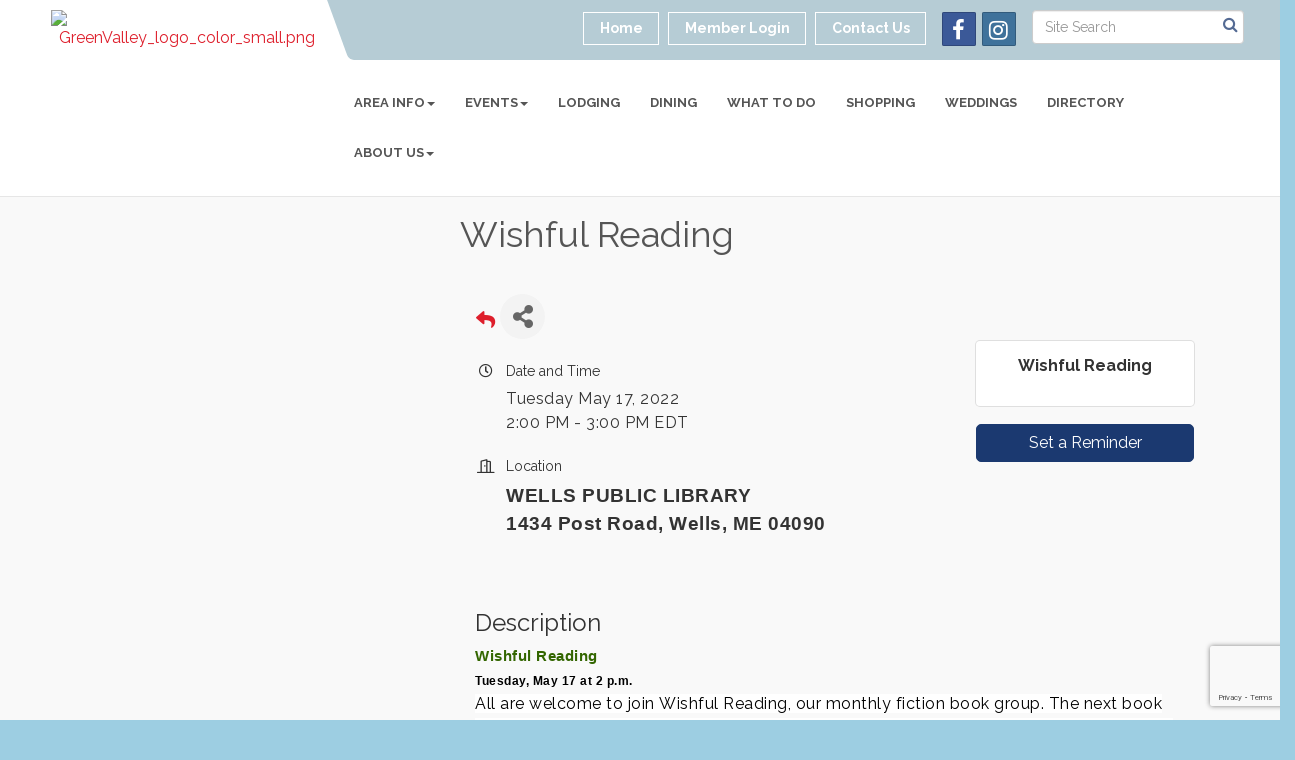

--- FILE ---
content_type: text/html; charset=utf-8
request_url: https://www.google.com/recaptcha/enterprise/anchor?ar=1&k=6LcpNUMUAAAAAB5iVpO_rzGG2TK_vFp7V6SCw_4s&co=aHR0cHM6Ly93d3cud2VsbHNjaGFtYmVyLm9yZzo0NDM.&hl=en&v=PoyoqOPhxBO7pBk68S4YbpHZ&size=compact&anchor-ms=20000&execute-ms=30000&cb=bhf5l55efkae
body_size: 49516
content:
<!DOCTYPE HTML><html dir="ltr" lang="en"><head><meta http-equiv="Content-Type" content="text/html; charset=UTF-8">
<meta http-equiv="X-UA-Compatible" content="IE=edge">
<title>reCAPTCHA</title>
<style type="text/css">
/* cyrillic-ext */
@font-face {
  font-family: 'Roboto';
  font-style: normal;
  font-weight: 400;
  font-stretch: 100%;
  src: url(//fonts.gstatic.com/s/roboto/v48/KFO7CnqEu92Fr1ME7kSn66aGLdTylUAMa3GUBHMdazTgWw.woff2) format('woff2');
  unicode-range: U+0460-052F, U+1C80-1C8A, U+20B4, U+2DE0-2DFF, U+A640-A69F, U+FE2E-FE2F;
}
/* cyrillic */
@font-face {
  font-family: 'Roboto';
  font-style: normal;
  font-weight: 400;
  font-stretch: 100%;
  src: url(//fonts.gstatic.com/s/roboto/v48/KFO7CnqEu92Fr1ME7kSn66aGLdTylUAMa3iUBHMdazTgWw.woff2) format('woff2');
  unicode-range: U+0301, U+0400-045F, U+0490-0491, U+04B0-04B1, U+2116;
}
/* greek-ext */
@font-face {
  font-family: 'Roboto';
  font-style: normal;
  font-weight: 400;
  font-stretch: 100%;
  src: url(//fonts.gstatic.com/s/roboto/v48/KFO7CnqEu92Fr1ME7kSn66aGLdTylUAMa3CUBHMdazTgWw.woff2) format('woff2');
  unicode-range: U+1F00-1FFF;
}
/* greek */
@font-face {
  font-family: 'Roboto';
  font-style: normal;
  font-weight: 400;
  font-stretch: 100%;
  src: url(//fonts.gstatic.com/s/roboto/v48/KFO7CnqEu92Fr1ME7kSn66aGLdTylUAMa3-UBHMdazTgWw.woff2) format('woff2');
  unicode-range: U+0370-0377, U+037A-037F, U+0384-038A, U+038C, U+038E-03A1, U+03A3-03FF;
}
/* math */
@font-face {
  font-family: 'Roboto';
  font-style: normal;
  font-weight: 400;
  font-stretch: 100%;
  src: url(//fonts.gstatic.com/s/roboto/v48/KFO7CnqEu92Fr1ME7kSn66aGLdTylUAMawCUBHMdazTgWw.woff2) format('woff2');
  unicode-range: U+0302-0303, U+0305, U+0307-0308, U+0310, U+0312, U+0315, U+031A, U+0326-0327, U+032C, U+032F-0330, U+0332-0333, U+0338, U+033A, U+0346, U+034D, U+0391-03A1, U+03A3-03A9, U+03B1-03C9, U+03D1, U+03D5-03D6, U+03F0-03F1, U+03F4-03F5, U+2016-2017, U+2034-2038, U+203C, U+2040, U+2043, U+2047, U+2050, U+2057, U+205F, U+2070-2071, U+2074-208E, U+2090-209C, U+20D0-20DC, U+20E1, U+20E5-20EF, U+2100-2112, U+2114-2115, U+2117-2121, U+2123-214F, U+2190, U+2192, U+2194-21AE, U+21B0-21E5, U+21F1-21F2, U+21F4-2211, U+2213-2214, U+2216-22FF, U+2308-230B, U+2310, U+2319, U+231C-2321, U+2336-237A, U+237C, U+2395, U+239B-23B7, U+23D0, U+23DC-23E1, U+2474-2475, U+25AF, U+25B3, U+25B7, U+25BD, U+25C1, U+25CA, U+25CC, U+25FB, U+266D-266F, U+27C0-27FF, U+2900-2AFF, U+2B0E-2B11, U+2B30-2B4C, U+2BFE, U+3030, U+FF5B, U+FF5D, U+1D400-1D7FF, U+1EE00-1EEFF;
}
/* symbols */
@font-face {
  font-family: 'Roboto';
  font-style: normal;
  font-weight: 400;
  font-stretch: 100%;
  src: url(//fonts.gstatic.com/s/roboto/v48/KFO7CnqEu92Fr1ME7kSn66aGLdTylUAMaxKUBHMdazTgWw.woff2) format('woff2');
  unicode-range: U+0001-000C, U+000E-001F, U+007F-009F, U+20DD-20E0, U+20E2-20E4, U+2150-218F, U+2190, U+2192, U+2194-2199, U+21AF, U+21E6-21F0, U+21F3, U+2218-2219, U+2299, U+22C4-22C6, U+2300-243F, U+2440-244A, U+2460-24FF, U+25A0-27BF, U+2800-28FF, U+2921-2922, U+2981, U+29BF, U+29EB, U+2B00-2BFF, U+4DC0-4DFF, U+FFF9-FFFB, U+10140-1018E, U+10190-1019C, U+101A0, U+101D0-101FD, U+102E0-102FB, U+10E60-10E7E, U+1D2C0-1D2D3, U+1D2E0-1D37F, U+1F000-1F0FF, U+1F100-1F1AD, U+1F1E6-1F1FF, U+1F30D-1F30F, U+1F315, U+1F31C, U+1F31E, U+1F320-1F32C, U+1F336, U+1F378, U+1F37D, U+1F382, U+1F393-1F39F, U+1F3A7-1F3A8, U+1F3AC-1F3AF, U+1F3C2, U+1F3C4-1F3C6, U+1F3CA-1F3CE, U+1F3D4-1F3E0, U+1F3ED, U+1F3F1-1F3F3, U+1F3F5-1F3F7, U+1F408, U+1F415, U+1F41F, U+1F426, U+1F43F, U+1F441-1F442, U+1F444, U+1F446-1F449, U+1F44C-1F44E, U+1F453, U+1F46A, U+1F47D, U+1F4A3, U+1F4B0, U+1F4B3, U+1F4B9, U+1F4BB, U+1F4BF, U+1F4C8-1F4CB, U+1F4D6, U+1F4DA, U+1F4DF, U+1F4E3-1F4E6, U+1F4EA-1F4ED, U+1F4F7, U+1F4F9-1F4FB, U+1F4FD-1F4FE, U+1F503, U+1F507-1F50B, U+1F50D, U+1F512-1F513, U+1F53E-1F54A, U+1F54F-1F5FA, U+1F610, U+1F650-1F67F, U+1F687, U+1F68D, U+1F691, U+1F694, U+1F698, U+1F6AD, U+1F6B2, U+1F6B9-1F6BA, U+1F6BC, U+1F6C6-1F6CF, U+1F6D3-1F6D7, U+1F6E0-1F6EA, U+1F6F0-1F6F3, U+1F6F7-1F6FC, U+1F700-1F7FF, U+1F800-1F80B, U+1F810-1F847, U+1F850-1F859, U+1F860-1F887, U+1F890-1F8AD, U+1F8B0-1F8BB, U+1F8C0-1F8C1, U+1F900-1F90B, U+1F93B, U+1F946, U+1F984, U+1F996, U+1F9E9, U+1FA00-1FA6F, U+1FA70-1FA7C, U+1FA80-1FA89, U+1FA8F-1FAC6, U+1FACE-1FADC, U+1FADF-1FAE9, U+1FAF0-1FAF8, U+1FB00-1FBFF;
}
/* vietnamese */
@font-face {
  font-family: 'Roboto';
  font-style: normal;
  font-weight: 400;
  font-stretch: 100%;
  src: url(//fonts.gstatic.com/s/roboto/v48/KFO7CnqEu92Fr1ME7kSn66aGLdTylUAMa3OUBHMdazTgWw.woff2) format('woff2');
  unicode-range: U+0102-0103, U+0110-0111, U+0128-0129, U+0168-0169, U+01A0-01A1, U+01AF-01B0, U+0300-0301, U+0303-0304, U+0308-0309, U+0323, U+0329, U+1EA0-1EF9, U+20AB;
}
/* latin-ext */
@font-face {
  font-family: 'Roboto';
  font-style: normal;
  font-weight: 400;
  font-stretch: 100%;
  src: url(//fonts.gstatic.com/s/roboto/v48/KFO7CnqEu92Fr1ME7kSn66aGLdTylUAMa3KUBHMdazTgWw.woff2) format('woff2');
  unicode-range: U+0100-02BA, U+02BD-02C5, U+02C7-02CC, U+02CE-02D7, U+02DD-02FF, U+0304, U+0308, U+0329, U+1D00-1DBF, U+1E00-1E9F, U+1EF2-1EFF, U+2020, U+20A0-20AB, U+20AD-20C0, U+2113, U+2C60-2C7F, U+A720-A7FF;
}
/* latin */
@font-face {
  font-family: 'Roboto';
  font-style: normal;
  font-weight: 400;
  font-stretch: 100%;
  src: url(//fonts.gstatic.com/s/roboto/v48/KFO7CnqEu92Fr1ME7kSn66aGLdTylUAMa3yUBHMdazQ.woff2) format('woff2');
  unicode-range: U+0000-00FF, U+0131, U+0152-0153, U+02BB-02BC, U+02C6, U+02DA, U+02DC, U+0304, U+0308, U+0329, U+2000-206F, U+20AC, U+2122, U+2191, U+2193, U+2212, U+2215, U+FEFF, U+FFFD;
}
/* cyrillic-ext */
@font-face {
  font-family: 'Roboto';
  font-style: normal;
  font-weight: 500;
  font-stretch: 100%;
  src: url(//fonts.gstatic.com/s/roboto/v48/KFO7CnqEu92Fr1ME7kSn66aGLdTylUAMa3GUBHMdazTgWw.woff2) format('woff2');
  unicode-range: U+0460-052F, U+1C80-1C8A, U+20B4, U+2DE0-2DFF, U+A640-A69F, U+FE2E-FE2F;
}
/* cyrillic */
@font-face {
  font-family: 'Roboto';
  font-style: normal;
  font-weight: 500;
  font-stretch: 100%;
  src: url(//fonts.gstatic.com/s/roboto/v48/KFO7CnqEu92Fr1ME7kSn66aGLdTylUAMa3iUBHMdazTgWw.woff2) format('woff2');
  unicode-range: U+0301, U+0400-045F, U+0490-0491, U+04B0-04B1, U+2116;
}
/* greek-ext */
@font-face {
  font-family: 'Roboto';
  font-style: normal;
  font-weight: 500;
  font-stretch: 100%;
  src: url(//fonts.gstatic.com/s/roboto/v48/KFO7CnqEu92Fr1ME7kSn66aGLdTylUAMa3CUBHMdazTgWw.woff2) format('woff2');
  unicode-range: U+1F00-1FFF;
}
/* greek */
@font-face {
  font-family: 'Roboto';
  font-style: normal;
  font-weight: 500;
  font-stretch: 100%;
  src: url(//fonts.gstatic.com/s/roboto/v48/KFO7CnqEu92Fr1ME7kSn66aGLdTylUAMa3-UBHMdazTgWw.woff2) format('woff2');
  unicode-range: U+0370-0377, U+037A-037F, U+0384-038A, U+038C, U+038E-03A1, U+03A3-03FF;
}
/* math */
@font-face {
  font-family: 'Roboto';
  font-style: normal;
  font-weight: 500;
  font-stretch: 100%;
  src: url(//fonts.gstatic.com/s/roboto/v48/KFO7CnqEu92Fr1ME7kSn66aGLdTylUAMawCUBHMdazTgWw.woff2) format('woff2');
  unicode-range: U+0302-0303, U+0305, U+0307-0308, U+0310, U+0312, U+0315, U+031A, U+0326-0327, U+032C, U+032F-0330, U+0332-0333, U+0338, U+033A, U+0346, U+034D, U+0391-03A1, U+03A3-03A9, U+03B1-03C9, U+03D1, U+03D5-03D6, U+03F0-03F1, U+03F4-03F5, U+2016-2017, U+2034-2038, U+203C, U+2040, U+2043, U+2047, U+2050, U+2057, U+205F, U+2070-2071, U+2074-208E, U+2090-209C, U+20D0-20DC, U+20E1, U+20E5-20EF, U+2100-2112, U+2114-2115, U+2117-2121, U+2123-214F, U+2190, U+2192, U+2194-21AE, U+21B0-21E5, U+21F1-21F2, U+21F4-2211, U+2213-2214, U+2216-22FF, U+2308-230B, U+2310, U+2319, U+231C-2321, U+2336-237A, U+237C, U+2395, U+239B-23B7, U+23D0, U+23DC-23E1, U+2474-2475, U+25AF, U+25B3, U+25B7, U+25BD, U+25C1, U+25CA, U+25CC, U+25FB, U+266D-266F, U+27C0-27FF, U+2900-2AFF, U+2B0E-2B11, U+2B30-2B4C, U+2BFE, U+3030, U+FF5B, U+FF5D, U+1D400-1D7FF, U+1EE00-1EEFF;
}
/* symbols */
@font-face {
  font-family: 'Roboto';
  font-style: normal;
  font-weight: 500;
  font-stretch: 100%;
  src: url(//fonts.gstatic.com/s/roboto/v48/KFO7CnqEu92Fr1ME7kSn66aGLdTylUAMaxKUBHMdazTgWw.woff2) format('woff2');
  unicode-range: U+0001-000C, U+000E-001F, U+007F-009F, U+20DD-20E0, U+20E2-20E4, U+2150-218F, U+2190, U+2192, U+2194-2199, U+21AF, U+21E6-21F0, U+21F3, U+2218-2219, U+2299, U+22C4-22C6, U+2300-243F, U+2440-244A, U+2460-24FF, U+25A0-27BF, U+2800-28FF, U+2921-2922, U+2981, U+29BF, U+29EB, U+2B00-2BFF, U+4DC0-4DFF, U+FFF9-FFFB, U+10140-1018E, U+10190-1019C, U+101A0, U+101D0-101FD, U+102E0-102FB, U+10E60-10E7E, U+1D2C0-1D2D3, U+1D2E0-1D37F, U+1F000-1F0FF, U+1F100-1F1AD, U+1F1E6-1F1FF, U+1F30D-1F30F, U+1F315, U+1F31C, U+1F31E, U+1F320-1F32C, U+1F336, U+1F378, U+1F37D, U+1F382, U+1F393-1F39F, U+1F3A7-1F3A8, U+1F3AC-1F3AF, U+1F3C2, U+1F3C4-1F3C6, U+1F3CA-1F3CE, U+1F3D4-1F3E0, U+1F3ED, U+1F3F1-1F3F3, U+1F3F5-1F3F7, U+1F408, U+1F415, U+1F41F, U+1F426, U+1F43F, U+1F441-1F442, U+1F444, U+1F446-1F449, U+1F44C-1F44E, U+1F453, U+1F46A, U+1F47D, U+1F4A3, U+1F4B0, U+1F4B3, U+1F4B9, U+1F4BB, U+1F4BF, U+1F4C8-1F4CB, U+1F4D6, U+1F4DA, U+1F4DF, U+1F4E3-1F4E6, U+1F4EA-1F4ED, U+1F4F7, U+1F4F9-1F4FB, U+1F4FD-1F4FE, U+1F503, U+1F507-1F50B, U+1F50D, U+1F512-1F513, U+1F53E-1F54A, U+1F54F-1F5FA, U+1F610, U+1F650-1F67F, U+1F687, U+1F68D, U+1F691, U+1F694, U+1F698, U+1F6AD, U+1F6B2, U+1F6B9-1F6BA, U+1F6BC, U+1F6C6-1F6CF, U+1F6D3-1F6D7, U+1F6E0-1F6EA, U+1F6F0-1F6F3, U+1F6F7-1F6FC, U+1F700-1F7FF, U+1F800-1F80B, U+1F810-1F847, U+1F850-1F859, U+1F860-1F887, U+1F890-1F8AD, U+1F8B0-1F8BB, U+1F8C0-1F8C1, U+1F900-1F90B, U+1F93B, U+1F946, U+1F984, U+1F996, U+1F9E9, U+1FA00-1FA6F, U+1FA70-1FA7C, U+1FA80-1FA89, U+1FA8F-1FAC6, U+1FACE-1FADC, U+1FADF-1FAE9, U+1FAF0-1FAF8, U+1FB00-1FBFF;
}
/* vietnamese */
@font-face {
  font-family: 'Roboto';
  font-style: normal;
  font-weight: 500;
  font-stretch: 100%;
  src: url(//fonts.gstatic.com/s/roboto/v48/KFO7CnqEu92Fr1ME7kSn66aGLdTylUAMa3OUBHMdazTgWw.woff2) format('woff2');
  unicode-range: U+0102-0103, U+0110-0111, U+0128-0129, U+0168-0169, U+01A0-01A1, U+01AF-01B0, U+0300-0301, U+0303-0304, U+0308-0309, U+0323, U+0329, U+1EA0-1EF9, U+20AB;
}
/* latin-ext */
@font-face {
  font-family: 'Roboto';
  font-style: normal;
  font-weight: 500;
  font-stretch: 100%;
  src: url(//fonts.gstatic.com/s/roboto/v48/KFO7CnqEu92Fr1ME7kSn66aGLdTylUAMa3KUBHMdazTgWw.woff2) format('woff2');
  unicode-range: U+0100-02BA, U+02BD-02C5, U+02C7-02CC, U+02CE-02D7, U+02DD-02FF, U+0304, U+0308, U+0329, U+1D00-1DBF, U+1E00-1E9F, U+1EF2-1EFF, U+2020, U+20A0-20AB, U+20AD-20C0, U+2113, U+2C60-2C7F, U+A720-A7FF;
}
/* latin */
@font-face {
  font-family: 'Roboto';
  font-style: normal;
  font-weight: 500;
  font-stretch: 100%;
  src: url(//fonts.gstatic.com/s/roboto/v48/KFO7CnqEu92Fr1ME7kSn66aGLdTylUAMa3yUBHMdazQ.woff2) format('woff2');
  unicode-range: U+0000-00FF, U+0131, U+0152-0153, U+02BB-02BC, U+02C6, U+02DA, U+02DC, U+0304, U+0308, U+0329, U+2000-206F, U+20AC, U+2122, U+2191, U+2193, U+2212, U+2215, U+FEFF, U+FFFD;
}
/* cyrillic-ext */
@font-face {
  font-family: 'Roboto';
  font-style: normal;
  font-weight: 900;
  font-stretch: 100%;
  src: url(//fonts.gstatic.com/s/roboto/v48/KFO7CnqEu92Fr1ME7kSn66aGLdTylUAMa3GUBHMdazTgWw.woff2) format('woff2');
  unicode-range: U+0460-052F, U+1C80-1C8A, U+20B4, U+2DE0-2DFF, U+A640-A69F, U+FE2E-FE2F;
}
/* cyrillic */
@font-face {
  font-family: 'Roboto';
  font-style: normal;
  font-weight: 900;
  font-stretch: 100%;
  src: url(//fonts.gstatic.com/s/roboto/v48/KFO7CnqEu92Fr1ME7kSn66aGLdTylUAMa3iUBHMdazTgWw.woff2) format('woff2');
  unicode-range: U+0301, U+0400-045F, U+0490-0491, U+04B0-04B1, U+2116;
}
/* greek-ext */
@font-face {
  font-family: 'Roboto';
  font-style: normal;
  font-weight: 900;
  font-stretch: 100%;
  src: url(//fonts.gstatic.com/s/roboto/v48/KFO7CnqEu92Fr1ME7kSn66aGLdTylUAMa3CUBHMdazTgWw.woff2) format('woff2');
  unicode-range: U+1F00-1FFF;
}
/* greek */
@font-face {
  font-family: 'Roboto';
  font-style: normal;
  font-weight: 900;
  font-stretch: 100%;
  src: url(//fonts.gstatic.com/s/roboto/v48/KFO7CnqEu92Fr1ME7kSn66aGLdTylUAMa3-UBHMdazTgWw.woff2) format('woff2');
  unicode-range: U+0370-0377, U+037A-037F, U+0384-038A, U+038C, U+038E-03A1, U+03A3-03FF;
}
/* math */
@font-face {
  font-family: 'Roboto';
  font-style: normal;
  font-weight: 900;
  font-stretch: 100%;
  src: url(//fonts.gstatic.com/s/roboto/v48/KFO7CnqEu92Fr1ME7kSn66aGLdTylUAMawCUBHMdazTgWw.woff2) format('woff2');
  unicode-range: U+0302-0303, U+0305, U+0307-0308, U+0310, U+0312, U+0315, U+031A, U+0326-0327, U+032C, U+032F-0330, U+0332-0333, U+0338, U+033A, U+0346, U+034D, U+0391-03A1, U+03A3-03A9, U+03B1-03C9, U+03D1, U+03D5-03D6, U+03F0-03F1, U+03F4-03F5, U+2016-2017, U+2034-2038, U+203C, U+2040, U+2043, U+2047, U+2050, U+2057, U+205F, U+2070-2071, U+2074-208E, U+2090-209C, U+20D0-20DC, U+20E1, U+20E5-20EF, U+2100-2112, U+2114-2115, U+2117-2121, U+2123-214F, U+2190, U+2192, U+2194-21AE, U+21B0-21E5, U+21F1-21F2, U+21F4-2211, U+2213-2214, U+2216-22FF, U+2308-230B, U+2310, U+2319, U+231C-2321, U+2336-237A, U+237C, U+2395, U+239B-23B7, U+23D0, U+23DC-23E1, U+2474-2475, U+25AF, U+25B3, U+25B7, U+25BD, U+25C1, U+25CA, U+25CC, U+25FB, U+266D-266F, U+27C0-27FF, U+2900-2AFF, U+2B0E-2B11, U+2B30-2B4C, U+2BFE, U+3030, U+FF5B, U+FF5D, U+1D400-1D7FF, U+1EE00-1EEFF;
}
/* symbols */
@font-face {
  font-family: 'Roboto';
  font-style: normal;
  font-weight: 900;
  font-stretch: 100%;
  src: url(//fonts.gstatic.com/s/roboto/v48/KFO7CnqEu92Fr1ME7kSn66aGLdTylUAMaxKUBHMdazTgWw.woff2) format('woff2');
  unicode-range: U+0001-000C, U+000E-001F, U+007F-009F, U+20DD-20E0, U+20E2-20E4, U+2150-218F, U+2190, U+2192, U+2194-2199, U+21AF, U+21E6-21F0, U+21F3, U+2218-2219, U+2299, U+22C4-22C6, U+2300-243F, U+2440-244A, U+2460-24FF, U+25A0-27BF, U+2800-28FF, U+2921-2922, U+2981, U+29BF, U+29EB, U+2B00-2BFF, U+4DC0-4DFF, U+FFF9-FFFB, U+10140-1018E, U+10190-1019C, U+101A0, U+101D0-101FD, U+102E0-102FB, U+10E60-10E7E, U+1D2C0-1D2D3, U+1D2E0-1D37F, U+1F000-1F0FF, U+1F100-1F1AD, U+1F1E6-1F1FF, U+1F30D-1F30F, U+1F315, U+1F31C, U+1F31E, U+1F320-1F32C, U+1F336, U+1F378, U+1F37D, U+1F382, U+1F393-1F39F, U+1F3A7-1F3A8, U+1F3AC-1F3AF, U+1F3C2, U+1F3C4-1F3C6, U+1F3CA-1F3CE, U+1F3D4-1F3E0, U+1F3ED, U+1F3F1-1F3F3, U+1F3F5-1F3F7, U+1F408, U+1F415, U+1F41F, U+1F426, U+1F43F, U+1F441-1F442, U+1F444, U+1F446-1F449, U+1F44C-1F44E, U+1F453, U+1F46A, U+1F47D, U+1F4A3, U+1F4B0, U+1F4B3, U+1F4B9, U+1F4BB, U+1F4BF, U+1F4C8-1F4CB, U+1F4D6, U+1F4DA, U+1F4DF, U+1F4E3-1F4E6, U+1F4EA-1F4ED, U+1F4F7, U+1F4F9-1F4FB, U+1F4FD-1F4FE, U+1F503, U+1F507-1F50B, U+1F50D, U+1F512-1F513, U+1F53E-1F54A, U+1F54F-1F5FA, U+1F610, U+1F650-1F67F, U+1F687, U+1F68D, U+1F691, U+1F694, U+1F698, U+1F6AD, U+1F6B2, U+1F6B9-1F6BA, U+1F6BC, U+1F6C6-1F6CF, U+1F6D3-1F6D7, U+1F6E0-1F6EA, U+1F6F0-1F6F3, U+1F6F7-1F6FC, U+1F700-1F7FF, U+1F800-1F80B, U+1F810-1F847, U+1F850-1F859, U+1F860-1F887, U+1F890-1F8AD, U+1F8B0-1F8BB, U+1F8C0-1F8C1, U+1F900-1F90B, U+1F93B, U+1F946, U+1F984, U+1F996, U+1F9E9, U+1FA00-1FA6F, U+1FA70-1FA7C, U+1FA80-1FA89, U+1FA8F-1FAC6, U+1FACE-1FADC, U+1FADF-1FAE9, U+1FAF0-1FAF8, U+1FB00-1FBFF;
}
/* vietnamese */
@font-face {
  font-family: 'Roboto';
  font-style: normal;
  font-weight: 900;
  font-stretch: 100%;
  src: url(//fonts.gstatic.com/s/roboto/v48/KFO7CnqEu92Fr1ME7kSn66aGLdTylUAMa3OUBHMdazTgWw.woff2) format('woff2');
  unicode-range: U+0102-0103, U+0110-0111, U+0128-0129, U+0168-0169, U+01A0-01A1, U+01AF-01B0, U+0300-0301, U+0303-0304, U+0308-0309, U+0323, U+0329, U+1EA0-1EF9, U+20AB;
}
/* latin-ext */
@font-face {
  font-family: 'Roboto';
  font-style: normal;
  font-weight: 900;
  font-stretch: 100%;
  src: url(//fonts.gstatic.com/s/roboto/v48/KFO7CnqEu92Fr1ME7kSn66aGLdTylUAMa3KUBHMdazTgWw.woff2) format('woff2');
  unicode-range: U+0100-02BA, U+02BD-02C5, U+02C7-02CC, U+02CE-02D7, U+02DD-02FF, U+0304, U+0308, U+0329, U+1D00-1DBF, U+1E00-1E9F, U+1EF2-1EFF, U+2020, U+20A0-20AB, U+20AD-20C0, U+2113, U+2C60-2C7F, U+A720-A7FF;
}
/* latin */
@font-face {
  font-family: 'Roboto';
  font-style: normal;
  font-weight: 900;
  font-stretch: 100%;
  src: url(//fonts.gstatic.com/s/roboto/v48/KFO7CnqEu92Fr1ME7kSn66aGLdTylUAMa3yUBHMdazQ.woff2) format('woff2');
  unicode-range: U+0000-00FF, U+0131, U+0152-0153, U+02BB-02BC, U+02C6, U+02DA, U+02DC, U+0304, U+0308, U+0329, U+2000-206F, U+20AC, U+2122, U+2191, U+2193, U+2212, U+2215, U+FEFF, U+FFFD;
}

</style>
<link rel="stylesheet" type="text/css" href="https://www.gstatic.com/recaptcha/releases/PoyoqOPhxBO7pBk68S4YbpHZ/styles__ltr.css">
<script nonce="2YFJbPM5roKEqm2-kBQwXQ" type="text/javascript">window['__recaptcha_api'] = 'https://www.google.com/recaptcha/enterprise/';</script>
<script type="text/javascript" src="https://www.gstatic.com/recaptcha/releases/PoyoqOPhxBO7pBk68S4YbpHZ/recaptcha__en.js" nonce="2YFJbPM5roKEqm2-kBQwXQ">
      
    </script></head>
<body><div id="rc-anchor-alert" class="rc-anchor-alert"></div>
<input type="hidden" id="recaptcha-token" value="[base64]">
<script type="text/javascript" nonce="2YFJbPM5roKEqm2-kBQwXQ">
      recaptcha.anchor.Main.init("[\x22ainput\x22,[\x22bgdata\x22,\x22\x22,\[base64]/[base64]/[base64]/ZyhXLGgpOnEoW04sMjEsbF0sVywwKSxoKSxmYWxzZSxmYWxzZSl9Y2F0Y2goayl7RygzNTgsVyk/[base64]/[base64]/[base64]/[base64]/[base64]/[base64]/[base64]/bmV3IEJbT10oRFswXSk6dz09Mj9uZXcgQltPXShEWzBdLERbMV0pOnc9PTM/bmV3IEJbT10oRFswXSxEWzFdLERbMl0pOnc9PTQ/[base64]/[base64]/[base64]/[base64]/[base64]\\u003d\x22,\[base64]\\u003d\\u003d\x22,\x22MnDCnMKbw4Fqwq5pw5XCrsKGKkxbJsOYPMK5DXvDnS3DicK0wokuwpFrwqbCu1QqSGXCscKkwoLDuMKgw6vCkCQsFGA6w5Unw6TCh11/K1fCsXfDgsOcw5rDnj3CjsO2B2rCqMK9Sx3DmcOnw4c8eMOPw77Cl3fDocOxFsKOZMOZwqjDn1fCncKHQMONw7zDryNPw4BaWMOEwpvDulQ/wpIdwrbCnkrDiyIUw47CuWnDgQ4EKsKwNDXCt2t3H8KtD3sIBsKeGMKWchfCgSPDicODSXhYw6lUwrIJB8Kyw6TCqsKdRkPCpMOLw6Qiw6E1wo5HYQrCpcOGwrAHwrfDkB/CuTPCgMOLI8KoQwl8UThpw7TDsxoxw53DvMK3woTDtzR3KVfCs8OeFcKWwrZxYXoJR8KqKsODIg1/XHrDrcOnZVRUwpJIwoI0BcKDw6zDnsO/GcOOw4QSRsOiwqLCvWrDkzp/NWx8N8O8w48vw4J5aHkOw7PDgHPCjsO2D8O7RzPCssKCw48Ow7oRZsOADVjDlVLCusOSwpFcYcKNZXcqw7XCsMO6w5NTw67Dp8KbR8OzHDN7wpRjEklDwp5/woDCjgvDoT3Cg8KSwq3DlsKEeD7DgsKCXFJKw7jCqgM3wrwxTRdew4bDvcOZw7TDncKefMKAwr7CpMOpQMOrbcOuAcOfwooYVcOrP8KREcO+IWHCrXjCvELCoMOYHwnCuMKxR3vDq8O1KcKdV8KUFsOqwoLDjA/DjMOywocuEsK+esOnI1oCQ8Omw4HCuMKGw74Hwo3DjSnChsOJHhPDgcK0SHd8wobDj8KswroUwr3Cpi7CjMO2w5tYwpXCiMKyL8KXw68/[base64]/DnhHCuTPCpcKTJsO2wpguwq/DvwJEBBkAw45GwrAldcKAQmHDozZJV0/[base64]/CrEfDl8KNw5AXI21UwrIWw4NWwqAJSlpgwrjDjMKrOcOyw47CjWUfwpMzdCVqw4XCi8KEw5kRwrjDlCk/w7vDulNVZ8OzYMOswqTCqmFKwofDqDYpXETChi8lw5A3w4PDhihLwpgdLzPCusKDwp3Cml/CkcOjw68gQsKxTMK4bh8HwqbDpCHChcOoVHpmezUTSnjCgxoIb1IGwrsgCi8Of8OXwoArwpLDg8Oaw77Dk8KNMzoswpbDgcOiEkQNw7XDk0VJc8KFBz5KdSnCs8O8w4PCi8OTYMOxKmUEwqFYdDTCncOuRk/CrcO0AsKASm/DlMKELhBFEMOheGTCicOXZ8KNwoTDliMBw4/CqxktLcOFYcOlf1t2wpHDqDBfw5QjFhMpAVQVGsKuc18mw5g1w7XCtQUsVSzCmSfCjsO/UwEPw5Jfwql6dcODNVJgw7XChcKAw6wcw63Dl3LCv8OhfjERS2k2wo8/AcKcw7TDj1g/w5zCq29XIxbDj8O3w6HCocO/[base64]/[base64]/[base64]/wqvDrzLDncKUwpPCnCjCvgTCr8O9P8OjVsKqwrwSwocnMcORwr4nS8KKwrEAwofDimDDp0xbRTfDhH8dKMKBwpzDlMODeUvCvQV1wqwgwo0Sw4HCrkgTfC/CoMKRw5cdw6PDp8Krw7I8EXJdw5PDscOtwp/[base64]/[base64]/w4EMRsKOe8OPTAcHwqklMRrCqHMVMWUcw5rCk8Kew6B/wq7DtcO+WxzCijnCosKJJMOow4rCnDLCqMOkDsOoNcOXRGtfw5wnWMKyDcOOPcKbw7rDvwvCucKnwpVoJ8OyZh/[base64]/[base64]/CvAjDksOOwobDl8O2AsOGRMOuYRgPwpDCjCPCninDhVREw6Bewr3DjMKRw7FAGsKhXsObw4TDv8KofMK2wqHCgV7CmEDCoTzDmk1yw5l9VMKIw6tHFVYywr3Dp1hvAQPDgS/Cj8KxbE1uwonCryXCh0Q5w5cGwqjCksOfw6ZffMK5fcOFX8OYw74ywqTCmUE1J8KiRsK9w5TCmcKbwpDDpsKxLMO0w43CgcOFw5bCpsKsw78Ewoh/ETo2IMO2w5rDhcOrFGtVClYAw5p+HBnCksKDGcOnw5zChsOawrnDvMOuFsOGAQ/CpsKIG8OJXCjDq8KNwp1+wrDDgMOJw4TDqjzCqSvDvcK7SX3DiXHDr3NnworCmsOFw7s4wqzCvsKeC8KZwoHCusKZwolYX8KBw6bDqz7DtkjCqCfDslnDnMKzT8OdwqrDrsObwq/DosOnw57DoXXDv8OiG8O6SDzCgsOtLMKiw4glOUNeAcOtAMKGVFRaVV/DqcOFwoXCncKrw5oLw6MiZ3fDhHXCgX7DtMOew5vDhW0cwqBPCiNowqHDkhLCqDpYLl7DijMMw7vDnx/CvsKWwqHDpC/[base64]/ChMO5YcKdA3oSVhjDgSVtwqUgwpjDlQDDsSgMw6HDk8Kzb8KqBcK1w4/DrMKWw4tcBsOFD8KpAnDDsCTDhmlpLyXDvsK4wqZ5Titlw7fDrCxqWwPDh3cDCsOoa1NgwoDCkRHCsAY/w6J3w64NEW7Ci8K4HmdWEWRCw5TDnzFJwqvDl8K+YwfCoMKpw7HDj37DjWDCn8KMwoPCmsKWw7cJbMO/wo/CrkXCs1/[base64]/MMOgekd3KVpsw5fCsUURHVI8w5rCrcOgw6lJwoDDnUwDSSVew7fCvwU0wqXDusOkw44bw4kMKWTDrMOuTsOSwqEADsKswoN4TiHCoMO5fsO8W8ODfAvCu0/[base64]/CusOfO8OUDm3CrcKUSyfDg3kfw5/CkicVwq80w7gJSWLDrnFWwol0wqQ0wrNRwrJUwqJMBW/CjWzCnMOew5/Cq8Kkwp9Zw4wVw79Xw5zDocKaJnYjwrYZw50qw7XChwTDnMK2W8KJLgHCrn51KsOmdVBZXMK+worDpwzCvQkIw5UxwovDkMKIwr0jXMKxw59fw515GTokw4dvIlY/[base64]/YxXDnmFNw6rDpiXDtzhJSkzCm8KFS8OiYMO2w7E/w4wmdcOaMmoAwqHDu8KSw4PCjcKaKUYlDsOrQMKUw6HClcOoAcKtIcKgwoZZfMOMWsOLGsO9JMOXZsOMwonCtT5Kw6B6N8KeNWwOE8KjwprCiyrClC9Fw5jDnnzDjcOiw7HCkSTCkMOkw5/[base64]/[base64]/CgcK5wqTCqlQ9woDCqnQiM8KuDwgRXsO5PGtrwrcew7U+KDXDlkHCgMOuw4dew5bDk8OLw695w6xzwqxWwpDCn8OtRcOlNg14EQrDkcKrw6Awwq/[base64]/Ciy7Dj8OIYMKFw7U7wpUaw4BFEcO4wrbDp0sKfMKAVXzDvRfDisKna0LCsGIeFh0yY8OUHT8Hw5QKwrTDg1x2w47CpMKww4XCmikbFMKAwrfDl8KXwpVTwr4jLG0vYQLCtAfDnwXDomDCvsK4RsK9w5XDkXHCuVwpw4suD8Kab03DsMKsw4/CkMOLDMKyXhJSwo99w4YKwrpswpMvbMKALykqNT13eMKNSAfCi8KOw7N1wrnDqFBvw4YpwpQLwrZ4bUcdFEILL8OKOCPCuGjDqcOuV3A1wo/DmMOmwos1wq3DkQsvVg07w4PCiMKeGMOUCcKMw7RJE0vCgjXCvXZRwpB2N8Kuw7bDgcKAb8KTVXjDmMKOesOXKMKxJUHCvcOfw5bCuiDDnRBkwoQYV8Ktwqgyw4TCv8OQFTLCr8Ojwp0PEFh8w4M+QDF+w555ScOWwo7Cn8OQPUs5NjPDhcKmw6nDkm/Dt8OqDsKwJE/Di8KiTWjCixNQFSd1AcKnwrbDl8Orwp7DkCg6AcKPK3bCuSsLwq1LwpXCjcK2JBBxasKzWMKpbw/DpSDCvMOKDlBJTgAbwovCjULDoDzCgknDo8K5GMKpBcKawrLCkMO4NA9LwpPCt8O3LiIow4/[base64]/[base64]/ClsOmw7pzw6tjwrgeLAHDrVXCvkPCjQ94DV96UsKYB8KRw64VGyPDk8Kvw4LChcK2MA3DpRnCicOsEsOyeCzCuMKkw48mw5Q+wqfDuG4JwrvCuULCoMKgwoZ/Bj9Rwqw2w7jDo8KTeTTDuzTCsMKtRcKeU2d+wp/DuHvCrykefsOUw7NMYsOcd0hOwq85UsOHRMKaVcOYL0wWwo4KwovDs8K8wpjDksOkwohgwqLDrcOWZcOtfcOFBVTCvTfDoFnCvE4PwrLDisOow6MJwrnCj8KnccKTwqBwwpXDjcKRw7/DhMOZwpHDvGnDjXbDj1MZMcOYEsKHbQNXwpthwoVhwqDDr8OnBGHDqGZhCcK/JwHDkhU/BcOZwqTCn8OUwpjCiMKCKhrDhcKkw4Eew77DgmTDqXUZwpPDin0Qw7TChMO7eMK1wpTDnMOHOWliwr/[base64]/DqGPCpDPCscOawo7CtcOPE8OewowTwp52WXhpTlF8w45Lw43DkUbDqMODwpbCusKnwqDDmMKCXXt3OR4mDGh4CWPDtcKDwqk3w5lZHMKyZsOuw7/Ci8O7PsOTwpnCi1EgPcOeS0XCuUMEw5bDjgTCu0sYYMOUw5Urw5/CvUdJFQLDsMKCwpQrFsKswqfDncOlDsK7wqEsX0rCuxPDrEFJw5rClkhCcsKDAFzDvAFLwqVad8KzYcK1N8KKBUcDwrcvwpJxw7cGw7dlw4XCkQInb28wPcK/wqxQDsO9w5rDv8OUCsKlw47CuGUAJcOBasO/c0PCkGBYwrZaw7jClTlOQD0Uw47DvVAqwqoxP8OZI8O4PRoVPRx4wrrCu1hxwrHCnWvCknTCv8KGCXXCnXdgQMO8w6tDwo1fIsOwS1IjRsOzMcKVw4hTw7EfGRIPV8Ogw77DicOBC8KGY2/Cp8K/fsOMwqPDrMO5w74+w4DDmsOOwoBQSBI0wrbDgMOXZnPCscOMYcOywrMEZMOoT29GbyrDp8K6SMOKwp/CpsOTbF/CkSfDmVnCqjhWRcONVMKcwrDDoMKowp8bwqAfOkw6JcOhwoA5FMOtdy7CgsKyXmrDmBE3bHp4BWnCvMKowqwBEyrCscK8ZkjDsjDCnsKow79oNMO3wpLCmsKIKsO5BVXDr8K0wrAVwp/[base64]/ClMKjUjfDuVJVaBXDo0XDh3AbZ8O5OMKhwoXDjsOkeMKowooFw64cbkwcwqMTw7XClMOJIcKqw7w4wpQzHMOZwpXCi8OtwpEmFMKKwqBWw4zCvwbCisKzw5jCvMK9w7YRacKeRMOOw7TDojHDm8Kow7A/bzswUhXDqsK7Zh0MKsK9BjTCv8OrwpbDjTUzw4nDuXTCnHLCoDl2c8KGwovCtyl/wqXCsHFnwr7DpzzDiMKSHT5kwpvCpsKTw5XDv2fCsMO/NMO7VSUlPxdeZ8OmwoTCim16QQTDmsOqw4XDtcKoU8Oaw6VSZWLChsOUR3IRwozClcKmw5xpw6Vawp/CuMOyC0Y4dMOKK8Kzw5PCvcOcCsK5w6cbEcKCwqvDqyJiV8KdX8OnGMO8DcKgKiLDksOTeUBPOR5Aw6tIFAdlDcK4wrdrICB7w4cww4XCqxHDqFd0wo5qbS/CpsKzwqw5PcO0wpYpwrLDh3vChhgkDmLCjsKKNcO9JmvDq1vDpzwww6nCtER0d8Kzwqp7FhDDkMOtwqPDucKfw7HCjMOWRMObHMKSesOLT8OCwpt0bsKQdRJCwp/Dlm7CssK5aMOIw6oWJ8OmXcOFwq9Fw68Qw5XCnMKZdDPDviTCty8LwozCtmvCtMOzScO8wqgNTsKqBzJvw4NPcsOCWhYgb39ZwovCjcKow4vDjV4XBMKXwrAdYmjDty0DacOCcMKFwplTwrVew5xjwr/Dt8OLLsOcecKEwqTCtWrDrXw2wp3Cp8K7AMOabcOYXsOhacOsC8KCYsOwejQYd8OMI0FJO0QXwoFFMcOXw7nCgsO/w5jCvFbDmi/DqMOVZ8K+T011wpcUHR9OIcKtwqA7RsOuw4fCu8O5M1d9RMKRwrTCu2hawq3CpSrCkQYfw6paNiQ/w4LDrk5ScHrCtQRtw6/CixzCjnotw49lC8KTw6nDvwXDq8Kyw4UGwq7ChE1WwqZlcsOVWsKtbcKrWVPDjCl7AUplPcOiNHUsw4vClRrDgcOhw5zCrMKASRgqw7Zcw4pxQ1Eow4XDuzDCi8KJPE/CszPCi2DCmMKELVAnCVMSwrXCm8OrGMKQwrPCtMKYBMKFf8OKRSfCrcOrFlXCm8Okawcrw502T2oQwp5VwoImAcO2wos+w7fCkMOIwroBFkHCiG5tClrDswbCuMOSw5LCgMKQAMOcw6nDmBIcwoFFHsKewpR7W3nDpcK/[base64]/w6cEwrtZw4F6w7/Dt8K2w4TDucK3Px/[base64]/[base64]/w6rDiR15SxxeFMKlTsKTGx/Ci8K7G8K5w4k7O2w5wq7DuMKHesKfWXkvH8KSwrHCtR3DoFJ/wpfChsOmwpfCqcK4w7XCtsKKwosYw7PCrcOFPcKOwoHCkBlewo94cUrCjMKEw7vDjsKnBsOmTXzDpsOmfx3DpGzDiMK2w4wMJ8K1w6vDnVLCmcKrTSF4E8KIT8OGwqnDqcKHwp8YwrjDkDIBwobDgsKpw7wAN8OjV8O3QnnCiMOBLsKHwrg8G2oLeMK/w7dowrx2BsK/IsKAw4PCnC3Cg8KVEMK8Sk7DtsOsRcKgNsOmw69Bwp/[base64]/EFPDqcOLwoNmw4HCpDB6WMONKsK7w7dlw4YIXQLDicO3wojDkmMYw4/Csx8Ew4HDnF0WwoPDh0J0woBLLnbCnUvDgMK5wqbCgcKHwrhxw7nCh8KlfwXDocKHWMKSwrhCw6wIw63CkCMIwpIYwqjCozRQw4zDksOwwrhnXi7DqlwAw5XDiG3DgHjCvsO/MsKGWMKLwrrCk8K9w5jCv8KqI8OFwpfDlsK8w7VZwqdCbC15aUs+BcKXQiLCuMK4dMKcwpJxVQ1swr5xC8O7AMKwWMK3w6gIwoUsK8KzwrRNBMKsw6USw49XT8KRSMOHKcKzTlxCw6TDt3LCvMOFwr/Dq8OZCMO3VDhPG08bM39ZwrBCGGfCkMKrwpMrF0YCwq02fRrClcOPwp/CvW/[base64]/DmsKXwrrDksKwdEshNg3CkXZgw5PCpwLCqcKlHMOlJcOYemR8JcK+wqfDqsO+w6xVK8OqY8KZesOXdMKQwrVgwp8Lw7DDlhYIwofDvnl9wqzCsQBrw6zDhDR/aFlaT8Kew4Q5P8KhJsOvasO4A8ObRHAZwqtqFgrDgMOpwrfDr3PCt1ULw6NfMcOZEcKVwqnDrnJmRMOew6LDoztww7nCo8Oxwp5Iw6vCksObJjHClMOsaWMKw4zCu8Khw5cXwrUkw7LDoiBzw57DrXdAwr/Cn8ObBsOEw50OVsKhwpR7w70/[base64]/fFfDqUlVQcKNw6Y/[base64]/[base64]/[base64]/Cg0cEw4Vxw6zDt3INCMOvB8K0wot2w5wYwpZvwoDDlMKNwqDCnT7DnsOTYQjDr8KSS8K5dFbDqBAswrVeL8Kbw7vCu8OVw7ddwq99wrw0QR7DhmfCnAkhw5PDrcOKacO/LgBtwpYkwpDDssOpwqnChMK9w6TChsKxwoBtw4E0AgMFwpUASsOXw6rDmQA6MD8qW8KewrbDm8OzLV7CsmnCtxEkOMKIw7HDnMKqwrrCjWIowqzChsODf8O5woIVHiXCh8KiRh0bwrfDijvDoxp1woR5G2AZSCPDtkHCmsKuJCbDnsK/wrMlTcOlw7nDscOQw57CgsK/wo7Dj0LDiEDDo8K9SgLCsMOnXEXDpcO2wq7Csj3DpsKOBhPCs8KVesKpwo3CjwjDqFhZw6kaEGDChsO2EMKubsORQMO/UcKWwqwuV0DCmCXDgsKbPcK5w63CkS7CrXRkw4PDjsOPw5zCi8KGJwzCq8Oxw600IjzCmMKUImw3QmnDlsOMfzsINcKnOsKiMMKaw7LClcOjUcODRcOWwqJ5X3rCu8ObwrHDlsKAw6sCw4LDsydgN8OfHx/CrsOUey1+wpBLwp52DcK8w78lw6Z3wozCgkTCiMK+W8Kcw5x8wpZYw4/CoA4vw6DDr33CmcO3w4VyTxtwwr/DjmRdwq1uX8Omw6XChnZfw4DDo8KgEcO1HgbDonfDtGF4w5tCwo4bVsODTkgqwofCl8O/[base64]/[base64]/bsKYwpReQkYmB2DCqzUcwrTDqEvDgcKJT2fDosOHLMOiwo7DiMOvG8KPDMOMGV/CgcOjLgkdw78LZ8KiL8OZwoXDngo1NGPDiw17wpVxwp1YVQotPMOEesKDwoxcw6I3w6ddc8KSw6paw5xicMKxIMK1wq8DwovCkMOvP1toGCrCucOfw6DDpsK4w5XDksKTwqk8eHTDvcK5ZcONw7XDqSltT8O+w5JgJjjCvsOCwo/Cmy/Cu8KRbjPDqQ7DtDd5W8KXHQLDkcKHw5Q3wqDCk2AUDjMeRMO/w4AjT8O9wqwFcEDDp8K0QFXClsKZw4hXwojDusKNw7d6XwQQw7TCojNXw6ZoeQNkw7HDvMK0wpzDm8KHwq1uwprCgndCwrTCgcKPPMOTw5RYdcOtBhfChm7CncK3wrrCqUFNeMOVwocwEzQSJ2TCkMOuXXDDgcOywoUNw6EaU2jDgjIBwqDDkcK+w6/CrsK7w41CR10sLEcDWzXCosOQd2lkw7rCsijCq0Q4wqc+wr4awonDksOWwooEw6jChcKfwq3DvxzDrwLDrTtXwpY9DTLCkMOew7vCtsK0w67CvsOVL8KIcMOYw7LCn0jDjsK2wpoKwobCl2QXw7/DicKgERYGwr3CrijDtinCocORwpnCvlg1wql0wrjCocOJeMKxU8OWJyMaGn87UMKqw49Cwq8oOX5wX8KXJlkEfi/[base64]/CkcKCQB/DksOpw5twbsOxw5UvGcKuw5sWHcK0EzPCosKqdMOtSgvDqU9Ow7gtYVrDhsK0w5DDtMKrw4jCsMO1PW4TwqPDucKPwrENW1LDqMOgQWfDp8OQFhLCgsOCwodXQMOMMsKowqkPGizDiMKTwrDDsC3CqMOBwojDv27CrcKzwrghTAZWAlIIwo3DnsOBXh/DlSIcUsOWw5Flw5Azw715KXLCmsKHM2TDr8OSd8OMwrXDqmhqwrzCpEdtwpBXwr3DuRjDuMO8woN+PcKowp3DoMO3w4fCt8Kxwp9mPALCoD1XbcO7wpPCt8K8w4/DqcKHw7TCrMKULcOKdhXCssO8wqkGCF1BOcOBIi3CpcKewoLCjsO7UMK8wqnDrFHDisKEwovDoVJew6rCoMKgGsO2FMOGVFZbOsKNXRtfKALCv0t/w4x0JiFQEsOYw53Doy3Dp3zDuMONAMKMRMOIwrfCtsKZwqTCjCUkw7Faw5UNZHxWwpbDq8KxfWIpSMKXwq5eWcK3wqHChALDvMKiN8KjeMKmUMK/W8K1w7xUwrB9w7MMw6wuwrYKeRPDqCXCqX5nw4Aiw5oGDS3CusK4wpLCrMOWG27Duy/DisK8w7LCnitWw7jDocKSLMKPbMOOwrLDjUcSworCuCXDncOgwr7CncKOJMKyZQcBwprCvF1Xwpo5wotROUJHd3DDpMOzwoJ3ZQ5Fw6/ClgfDqgTDrCdlKGF0bgUlwrUww4/[base64]/DnysafjXCjxclwoLDk1cVZjbCuQjCkcOXYMK7wpEVJjLDksKzOE4Kw6rDpcOSw7zCu8KmVMK/woROFFTCqsKXRCA6w6jCqhjChcKhw5DDu2XCjUnCsMK2RmNpKMKbw44+C2zDgcKbwrA9NFjCqMO2RsKdHCYYSMKpNhJjFsK/ScKJN0w+VsKQwqbDnMKZFMKARV4AwrzDtzgSw4bCqzTDhMK4w7AWEHvCgsKbWcOFMsOlacK3KzdIwpcYw5bCrirDqsOpPFHCisKEwqDDlsOpK8KKSGA/CcKCwqPDllthTxFQwrfCucOME8OyHmMiGcO0wo7DvMKww7FNwo/DscKdGHDDrRlzJjZ5e8OKw4tSwoPDuH/CsMKIEMO9Q8OoRQpGwoZGRDFmRWdkwp0tw5nDl8KqOMKswqTDpW3Cr8OkDMO+w5R1w48uwooGaF1WSAvDsBFOUMKswr18WzDDlsOLXkF+w59UY8OvIsOARy0Yw60faMO+w4PCgMOYVSnCjsKQFkNgw4Q6d35HGMK6w7HCoFJ/b8Oiw77CqsOGwr7DsBrDlsOuw4fDt8KOTsOswovCrcOMHsKjw6jDpMObwoM0f8ODwopPw5rCvjpowrAiw7VPwpUZR1bCuGJmw58dKsOYNcOkX8OQwrV/OcKbA8Kzw6bCscKaGcKfwq/DqkwVTA/CkFvDvUPCtsK7wpd2woMIwpgwCsKKwq1Pw4FoEEjCksOTwr3CvMO4wrTDm8Ofwq3DhE3Cg8Ovw6EKw6ITwq/[base64]/Djkl+HVwEw7LCkhB4woxxwqPCkXTDkmJkIMKjS1bCncKOwoY/fXzCojjCrDZiwpTDlcKvWsODw6p4w6LCoMKIF28VBsOrw47CvsKpcsKKU2XDkUt/R8K4w63CqGZPw5AkwpYAeXHCkMO9eDPCv1YncMKOwp5bdhfCrF/[base64]/CosO8w71MVmfCpxoxwrtCw6XCh8OTXcK2w6DDpsKWCC9ww4IVK8KYGAjDkzJsV3nCpMKrWGHDsMKjw6DDrGlcw7jCj8KRwqAww6fCscO7w7/CtMKtGsKzJUpKDsOOw7oXAVzDpMOhwo3CtXfCu8OMw57CpMOUU1ZMOCPChxvDhcKaNx/CkQ3DrAbDrcOHw5lcwpxXw6zCk8KowrvCh8KiYVLCqMKAw5UHMwMzwrYhO8OnB8KIJ8KdwpR1wrDDncOww5lQVcO7wobDtyUqwo7DhsOWfMKawqQtMsO/bMKVRcOWMsOKw6bDmHbDsMOmHsOCQT3CnhnDmxIJwrlnwoTDll/CojTCk8KyXcK3RU3DvsO1DcKEUsO0EzvCgcOtwpbDj1tJLcOECMK+w6bDujjDs8OdwrTClcK/aMKFw5PCtMOOw6TDqRoqGMKtfcOIEwZUZMOJTCjDsTPDhcKKUMK8aMKVwrbCpMKPIwbClMKSw7TCtzlZw7/CmVMyUsO4ejldwr3CrRfDo8KOw5nCp8O6w4QNBMOjwrvCjcKGFcOawqEYw4HDrMKMwoPDmcKLEwQ3wpBEdWjDjmTCtDLCojvDq2bDl8OwQEolw77Cs37DskQydSPCoMO9M8OFwp/CqcK1FMORw6vDv8Oxw5ZlSmEAFVQCQyYgw7nCi8OJwoDDoWo3eisXwpLCgytqVMK/TEV+GMOfJ1QBVS7CnsOnwqsPKHDDs2nDmV/[base64]/wr7DpsO2AkkDG8KPw5sNMgxCw6QrOMKsKMK2w4QwJ8KeNkd6Q8OfP8OJw5PChMO7w5IlWcKQJifCo8O1OhDDssK+wrnCiWjCosO/CkVZEcKzw7bDgl0rw6zDtcOoV8O+w498EcKORXbDvcKRwrjCoT7CqRozwodVb1cOwr3CpBU6w4xKw7/Du8KQw5TDqMK4N0AgwoJrwoMDAcOlQxLCt1bCoFhIw5/CgcOfN8KkeCkWwocUw77Dvzs8NRlGJndxw57ChcOTBcOIwoXDjsKgAA5+DT5HECHDqAzDmMKeVnfChMK5IMKpV8K6w6IKw7wcwrXCqFx/DMOZwqgleMOHw5DCgcO8OsOwGzDCkcKiJSbCicO4PMOyw6nDiwLCvsOvw4fDhG7ChgzDoX/DtDZtwpIzw4McYcKlwqEvegh5wq/DpnbDtcOVScKbMk/DmcKPw5nCuWkDwog1XcO+w6kQw5hmc8O2fMKjw4haBm9ZIMKAw4ceVMK9w5vCvsKCD8K+GMOGwp/CnUYRElciw4R3UXjDmQfDvXB2wrfDsV5cVcOew57Ds8O4wp96w53CjE9BMMKAX8KAwrt3w7PDpcKBwoHCmcKnw4bCl8K9YmbCtjsleMK7QApjT8O7EsKLwovCmcOHbA/CsVDDnTPCmxFQwrZIw5MbfcOGwqrCsFYHJWw6w4I0JxhAwpPCnl5Hw69jw7V4wqBSLcOTfW4TwonDs2HCrcOEwq7Dr8O9wodLcQDCiW8Hw4PCg8KxwqkfwowhwqLDnG3CmlDCvcO4BsKnwpAlPRBQJcK6bsK0M31LWCUFJMOAP8OwSsOMw5pdVA5wwoXCmcO/esO+JMOPw47Cm8K8w4LCrmnDkFMPacOyVcKgJsKiJcOYBsKcwoU5wrh0wp7DncOsbBdCY8Kvw47ClVjDnnFXEsKgGgQjBnvDgXxEGkvDjxDDrcOPw5XCkW1jwojChR0MR1lAf8Oawrkcw6Rww7JaGUnCr30owpNGPUPCvjTDgx/[base64]/CnHtbWUdWV8KJIsKjYcOPR8KHwqF/w7VIw7YQa8OCw4NNPcOLRm1Od8O4wokWw5jCsxQ8fX5KwotLwpHCqhJ6wq7DoMOGYn0bRcKUMlHDuDzCscOQZcOWLxfDs0XCvcK/ZsKfwplLwqzChMKACk7CkcO+DVMrwpovWQLDsAvDkirDmQLDrWlGwrIWw51QwpU/w5I7woPCt8OIQMOjC8KuwoLDmsO+wopWesOTJgLCkMOfw7TCnMKhwr44B0XCkV7Cp8OBNwIAw5vDncKxEhLCsU3DqjF7w43CpMOrRBloUmYvwrZ+w67DtRNBw59+TcKRwpFjw5xMw4/[base64]/JUjCkcOMfcOSw6BzwofDhwHChlUawrxSw6/CtRnCmXFaLMOpHWjClMKmAgnDoDA9L8ObwrLDj8KgfcKjNHQ8wrpTI8O7w5vCm8Ktw4jDncKOWwIfwo/CgG1eFMKOw6jCtlopMA3DtsKTw5Eyw47CmFxEFsOqwozDuDrCtxBwwrHCgMO6w4bDrsK2w4d4QcKkc3QyDsOnSxYULSdlwpbDmzVuw7NQwqMTwpPDnQ55w4bCu29qw4cswqtSBSnClsKJw6xmw5pfJxNqwr9kw5PCrMKGJQhiEWvDqXzDl8KMwqLCknxRw5wkw5zDhA/DssKow4rCsS9iw7VEw6EGL8KpwrPCokfDg2UnO2Qkw6XDvTzCgwfDhD4swrXDijDCt25sw7E9w6PCvDzCusKbKMKGw4rDoMK3wrAoHGIrw6NiasOuwqzCnjLCv8K0w6U+woPCrMKMw5XCjwNMwqzDsgJELcO1OAV+wpjDhsOgw6zDnhpee8OSBMOWw55/U8OCKit5woo+fMOKw5tMw6xBw7vCsWI0w7LDncKGw4/CnsOpd1IuCsKwHzzDmFbDsB5qwqvCu8KtwojDpAPDi8K7e1nDv8KBwrnCmsOcai3CqHDCgHU5wqrDlMO7AsKtRMKjw6NawojDjsODwowVw6PCj8Kww7jDjyTDsBZ2V8OwwocgH3DCi8OMw4fCrMOCwpfCrUzChMOOw4HCpCnDocK1w6/[base64]/[base64]/[base64]/CqcOpw4IiasKNCDjCmcK9wqxMwoLDg27DrMK6w6ICEzdMw6vDscKlw51vCjANw5LDlFfDo8OoXsKdw7XCtUJ1wpFsw5w3wrjClMKWw6FFT37Dji3CqiPChsKTWMK6wqEQw7/Dj8KLPiPCgSfCmmzClF3CpsO/Y8OeKcKaS0rCusO/wpXCh8OUVsKtw7XDosK6XsKTB8K2FsONw4F4R8OAB8Oiw7XCkcKCwrw3wqhBwrkBw5wHwq/Dp8KGw47Cq8KXQDxxJQNQd3Rfwq09w4nDp8OGw6TCgk7CjcOyNjc6wph2IlYuwp9tVVTDkmvCsi0cwpVgw7kgwoBww4k3w7/[base64]/DuC3DtT7CgsOOw6vDkmvCicOeSMOBw6gtworDhVguNlYmAcOkaSIpDMKHDsKRVBLDmhjDj8KwIwtMwpULw6xRwqfDpsOtWmU2YMKNw7PCqxHDtjjDicKwwp3CmhRKVy0nwrR5wo3DonbDuETDqyxhwrDCg2DDrUnCoSPCucOiw6o5w7gDUVbDocO0wqkJw4U/CcKEw6LDoMO1wq3Cui55w4PClMK8AMObwrTDkMOCwqxCw5DCucKxw6Ufwq3CvsO4w78sw5fCtmg2wqXCmsKJw4lgw5wRw7MBLsOpYAPDkHTDtsO3wocEwoXDssO/VGXCmMKgwrfCjm9iKsKYw7pTwqrCtMKAWsKsBRHCnTPCry7DjzwtOcOXJgzCvsKHw5JLwpAJM8KtwojCpyfDkcOyJFrCgVk/CsKhcMKfJHnCihHCrVzDjVhqdMKQwr7DqScTOUpofkZNTW1nw6p8WAzDmA/DtsKmw6/[base64]/wr9hJA0Cw6olMMKswq/CnEvDhRbCpyDCkcK9w5wgw5nChMKcwrvCmBdWTsKewqvDncKtwoM6LnDDrcOvwowIXsK+w6HCjcOiw6fDjcKzw77DhUzDqMKLwoJhw6Vgw4c/[base64]/CugbDkk3CuHdWR2jCpwsRw53Drl3CiiNCVMKrw6XCrMO2w4PCu0FtDsKGTzAbw4Qfw5XDng3Cr8Klw60Sw53Dr8OBJ8OiMcKMUcK6RMOMwrIKZcOpEGoyWMKrw7DCrMOTwpTCp8Oaw7fDmcOZSQN6f0nCrcO1SjNvLkEJeQcBworCrMKyQjrCl8KQbm/DgWdiwqsyw43CuMKTw7NQLcOLwp0hASnCk8OkwpRvfDPDqUJfw4zDisOLw7PCsRrDvVvDu8OEwo8GwrN4exQWwrfCplbCjMOqw7tAwpTDpMO9RsObw6hUwqpswpLDiV3Do8KTHivDhMO/[base64]/DhXTCkcOawqzDgTsMeMKVwqXDqQVnwp92XMKtwqQXGsKWUBhVw7lFbMOvHks0w5g7wrswwrVFMDRfQkXDrMOtV1/Ck0wOwrrDksKfw6XCqHPDvkTDmsKyw4sHwp7Dp01RX8OSw7kowoXCjRLDjUfDu8OKw67DmkjCmMOtwrXDm0PDscK8wq/CmsKCwpPDj30dA8OSw4whwqbDp8OKRzbCpMOVTCPCrBnDn0NxwqzDhkPCrl7DnMONGF/CoMKHw4ZsU8K6LCE8FRvDtloWwqNaBALCnBjDp8Ouw6giwpxcw7RRI8Odw7BFNMKpwpc4S2UCw6bDqMK6BsORU2Qiwp9Tb8KtwpxAZS5ow5HDt8Osw7s8EkXCjMKLRMOGwofCtsOWw5rDnT/Cs8KzNSrDq3bCt27Dn2N/C8Krwr3CjWrCpGUzRhDDvDQEw43DrcO5OUcfw6NOwp8qwpbDp8OXw5EpwrExw6nDqsO4OMOUdcOqPcKuwpjCrsK2wrceVsO1UUZew4PDr8KuNERyLStne2BXw7/Cln0BARkmSGzDuRLDtBHCuV0Cwq7DrxsTw5PCkwfCvsOEw7YyKBJ5NsO+OAPDl8KywpFiaCLCjE4Cw7rCkMKtf8O7FyrDuTcBw6I5wok8N8OoCsOJw6nCsMOvwoJaMTNDVnTCkBjDmQnDgMOIw7x6a8KPwojCqHcfeVnCo0bDoMKyw6/[base64]/eVDCumdew4PDgMO6woPCtXA4w77CqMOKwprCr34hP8KVw7hTwp9MbMOaLRbCgcONE8KFVELCmMKDwoUgwqMEOcK/wozCiwc1w4zDr8OFcQXCpwMOw79Mw7PDpsO+w5sxwo/[base64]/wpZPdsO9wptsecOowo3DtH1oSWIIw5Y5wotPDEc0BcKCRMOBeTLDjcOGw5LCpU5OXcKNdARJwo/[base64]/CkEDDicKKSx3ChcOkVCRywp0gesOvV8KMO8O2AcOIwpTDnTAewrNZw6hOwqBiw5bDmMKuwonDsh7DpXzDjnxyOcOGaMOew5diw5/DjxXDgcOieMOhw60uSTEDw6Q0wp4lQcOqw6MqOkUaw4jCnRQ0bsOYE2/CqQUxwpYRehHDrcO6fcOuw6HCuEYQw7PCq8K+eyrDp0gBw7dEQcKWW8O6AjtVQsOpw4bDrcO4Yxp1SzgHwqXCgnXCnWbDtcOXaxYbXMKUD8O9w41ODsOLwrDCsG7Dk1fCgCPChkJGwpRrdVtEw6rCssK/[base64]/RsOxX8KMw6TCtRwDE3PDsio2wqspwpjDtsOYXjhdwq7CnVVBw7rCocOsM8OJasKZeC5qw4jDoR/Cv3/DoVpeWMKyw654XQ0tw4JLWiPDvT4YbsOWwozCvhFzw4vCnTjCgcO3woDDhTXDpsKyM8KRw5PCkxfDj8Oawr7CuW7CmXx/wr4/[base64]/DosORLMORw53Cn8KwwoAhw7JAw6cdw4rDnsKyFcOlbAfCmsKUQBo/FSnCpwNpd3jCqcKPRsOsw7gOw5Vtw519w4vCiMKVwr1Mw4nCisKcwoNowr7DuMOywr8DA8KSGMOdccKUEnB5VgHCtsO0cMKxw6/CvcOsw7PCpmocwrXCmV5AKHvCv1jDmnDChsKEBjLDmcOIETVOw6jCtcOywploDMKvw70xw6cJwqMpNSFtacKcw6d8wqrCv3DCvMK+EhXCohjDqcK4wptgb2YxNQjCk8O3HcO9ScKrScOkw7w/wqDDh8OTLMOPw4BrEsOIP3/Dizsbwo/CsMOdw6U7w5nCu8Kgwo8PY8KGUcKQFMK8asOvAx3DmQxYwqF/[base64]/Dh8OLIcKxNcOYTwvCiibDpcKeJcKPO21ew7HDusOeGMO6wpYRKcKTOTHCs8Kdw67Ch2nCqmgBw6DClMOzw4AqfFt3MMKVEAjCkgLDh1wewpbDrcOQw5fDoh/Dti1bPypKRcKUw68jA8OYw7hvwoV1FcKuwojDrsOfwoovw5PCvS9MFD/Cu8O7w551U8Klw5zDtMKnw63DnDoawoIiYgcjZF4Sw45SwrFPw5R+FsO6CcO6w4DDmVtbAcOyw5zDicObNVhxw6HCiUrDsGHDsx7DvcKzJxIHHcOtVsOLw6Rdw6bCoVjDjsOiw7jCvMOAw5MSU25KNcOvYCTCn8OHdSYrw5FKwrLDp8O7w7HCusOFwr3CgTQ/w4nCh8Kkwo9ywozCnw5Ywq3DqsKNw6h1wo8cKcKkBsOUw43DrFlcbQ9iwpzDvsOrwoXCvnHCpErDpQjDq2TCmTjDmEsKwppWXCLCu8K1wp/CgsKwwrY/Fy/[base64]/DncKfLMKNwoYIwqzDtcKnwq/[base64]/Csw7DnhBbw67DjEYPw7rDgsKyJ8OxMcKtw5nCnANiZxLCu0tHwqk0ZgPCoE1Mwr3Cg8O/UnU9w51dwqh2w78kw6szKsOgAMOFwrZiwo4CWm7DmX09EMOawqTCq21/wpszwoLCiMO+GcK+NMO3AWETwpQgwojCgMOsf8KRemhyLcOjHSbDuhPDtG/Ct8KtXsOCwocNOsOSwpXCjRwYwpPCisOKdcK8wrLClhfDl2B6w717w7Yyw6BWwr9DwqItF8KUFcKLw5HDicK6OcKRMi/DjT80RcOmwrTDsMO8w7UyS8OfB8O0wpTDpsKHV2Jewq7CvVbDnMOBDsODwqfCnijCkB91OsOjNgR/B8OCwrtjwqMBw4jCncOIMDRXw4TCmzXDgMKNfn1Ww7vCsXjCp8OFwr/CsXLChwR5KmDDhDYcD8K1woXCqy3CtMOiDgPDqRsJChcDdMKiHVDCmMOdwrhQwqoew5BMDsKswpHDucOOwofCqVvCpEViKcKiasKQC3/Cjw\\u003d\\u003d\x22],null,[\x22conf\x22,null,\x226LcpNUMUAAAAAB5iVpO_rzGG2TK_vFp7V6SCw_4s\x22,0,null,null,null,1,[21,125,63,73,95,87,41,43,42,83,102,105,109,121],[1017145,188],0,null,null,null,null,0,null,0,1,700,1,null,0,\[base64]/76lBhnEnQkZnOKMAhnM8xEZ\x22,0,0,null,null,1,null,0,0,null,null,null,0],\x22https://www.wellschamber.org:443\x22,null,[2,1,1],null,null,null,0,3600,[\x22https://www.google.com/intl/en/policies/privacy/\x22,\x22https://www.google.com/intl/en/policies/terms/\x22],\x22zj5STJ9J/ODzU1PjFcWCxjEyjQNzAMdXv73sRvf++CI\\u003d\x22,0,0,null,1,1768980589353,0,0,[222,223,96,107],null,[101,122,71,199],\x22RC-fJ63inm8zX7H4w\x22,null,null,null,null,null,\x220dAFcWeA5PcN7OxZc4kEbd5Ww1S9Q1B6i7rsiXKhzkVPtFZO6QLowyykAVLRsuetKOwq-rS3l3h5jNjBXyhIaJfDea08YIfiUpdA\x22,1769063389553]");
    </script></body></html>

--- FILE ---
content_type: text/html; charset=utf-8
request_url: https://www.google.com/recaptcha/enterprise/anchor?ar=1&k=6LcpNUMUAAAAAB5iVpO_rzGG2TK_vFp7V6SCw_4s&co=aHR0cHM6Ly93d3cud2VsbHNjaGFtYmVyLm9yZzo0NDM.&hl=en&v=PoyoqOPhxBO7pBk68S4YbpHZ&size=compact&anchor-ms=20000&execute-ms=30000&cb=twwk0lxc0mtp
body_size: 49065
content:
<!DOCTYPE HTML><html dir="ltr" lang="en"><head><meta http-equiv="Content-Type" content="text/html; charset=UTF-8">
<meta http-equiv="X-UA-Compatible" content="IE=edge">
<title>reCAPTCHA</title>
<style type="text/css">
/* cyrillic-ext */
@font-face {
  font-family: 'Roboto';
  font-style: normal;
  font-weight: 400;
  font-stretch: 100%;
  src: url(//fonts.gstatic.com/s/roboto/v48/KFO7CnqEu92Fr1ME7kSn66aGLdTylUAMa3GUBHMdazTgWw.woff2) format('woff2');
  unicode-range: U+0460-052F, U+1C80-1C8A, U+20B4, U+2DE0-2DFF, U+A640-A69F, U+FE2E-FE2F;
}
/* cyrillic */
@font-face {
  font-family: 'Roboto';
  font-style: normal;
  font-weight: 400;
  font-stretch: 100%;
  src: url(//fonts.gstatic.com/s/roboto/v48/KFO7CnqEu92Fr1ME7kSn66aGLdTylUAMa3iUBHMdazTgWw.woff2) format('woff2');
  unicode-range: U+0301, U+0400-045F, U+0490-0491, U+04B0-04B1, U+2116;
}
/* greek-ext */
@font-face {
  font-family: 'Roboto';
  font-style: normal;
  font-weight: 400;
  font-stretch: 100%;
  src: url(//fonts.gstatic.com/s/roboto/v48/KFO7CnqEu92Fr1ME7kSn66aGLdTylUAMa3CUBHMdazTgWw.woff2) format('woff2');
  unicode-range: U+1F00-1FFF;
}
/* greek */
@font-face {
  font-family: 'Roboto';
  font-style: normal;
  font-weight: 400;
  font-stretch: 100%;
  src: url(//fonts.gstatic.com/s/roboto/v48/KFO7CnqEu92Fr1ME7kSn66aGLdTylUAMa3-UBHMdazTgWw.woff2) format('woff2');
  unicode-range: U+0370-0377, U+037A-037F, U+0384-038A, U+038C, U+038E-03A1, U+03A3-03FF;
}
/* math */
@font-face {
  font-family: 'Roboto';
  font-style: normal;
  font-weight: 400;
  font-stretch: 100%;
  src: url(//fonts.gstatic.com/s/roboto/v48/KFO7CnqEu92Fr1ME7kSn66aGLdTylUAMawCUBHMdazTgWw.woff2) format('woff2');
  unicode-range: U+0302-0303, U+0305, U+0307-0308, U+0310, U+0312, U+0315, U+031A, U+0326-0327, U+032C, U+032F-0330, U+0332-0333, U+0338, U+033A, U+0346, U+034D, U+0391-03A1, U+03A3-03A9, U+03B1-03C9, U+03D1, U+03D5-03D6, U+03F0-03F1, U+03F4-03F5, U+2016-2017, U+2034-2038, U+203C, U+2040, U+2043, U+2047, U+2050, U+2057, U+205F, U+2070-2071, U+2074-208E, U+2090-209C, U+20D0-20DC, U+20E1, U+20E5-20EF, U+2100-2112, U+2114-2115, U+2117-2121, U+2123-214F, U+2190, U+2192, U+2194-21AE, U+21B0-21E5, U+21F1-21F2, U+21F4-2211, U+2213-2214, U+2216-22FF, U+2308-230B, U+2310, U+2319, U+231C-2321, U+2336-237A, U+237C, U+2395, U+239B-23B7, U+23D0, U+23DC-23E1, U+2474-2475, U+25AF, U+25B3, U+25B7, U+25BD, U+25C1, U+25CA, U+25CC, U+25FB, U+266D-266F, U+27C0-27FF, U+2900-2AFF, U+2B0E-2B11, U+2B30-2B4C, U+2BFE, U+3030, U+FF5B, U+FF5D, U+1D400-1D7FF, U+1EE00-1EEFF;
}
/* symbols */
@font-face {
  font-family: 'Roboto';
  font-style: normal;
  font-weight: 400;
  font-stretch: 100%;
  src: url(//fonts.gstatic.com/s/roboto/v48/KFO7CnqEu92Fr1ME7kSn66aGLdTylUAMaxKUBHMdazTgWw.woff2) format('woff2');
  unicode-range: U+0001-000C, U+000E-001F, U+007F-009F, U+20DD-20E0, U+20E2-20E4, U+2150-218F, U+2190, U+2192, U+2194-2199, U+21AF, U+21E6-21F0, U+21F3, U+2218-2219, U+2299, U+22C4-22C6, U+2300-243F, U+2440-244A, U+2460-24FF, U+25A0-27BF, U+2800-28FF, U+2921-2922, U+2981, U+29BF, U+29EB, U+2B00-2BFF, U+4DC0-4DFF, U+FFF9-FFFB, U+10140-1018E, U+10190-1019C, U+101A0, U+101D0-101FD, U+102E0-102FB, U+10E60-10E7E, U+1D2C0-1D2D3, U+1D2E0-1D37F, U+1F000-1F0FF, U+1F100-1F1AD, U+1F1E6-1F1FF, U+1F30D-1F30F, U+1F315, U+1F31C, U+1F31E, U+1F320-1F32C, U+1F336, U+1F378, U+1F37D, U+1F382, U+1F393-1F39F, U+1F3A7-1F3A8, U+1F3AC-1F3AF, U+1F3C2, U+1F3C4-1F3C6, U+1F3CA-1F3CE, U+1F3D4-1F3E0, U+1F3ED, U+1F3F1-1F3F3, U+1F3F5-1F3F7, U+1F408, U+1F415, U+1F41F, U+1F426, U+1F43F, U+1F441-1F442, U+1F444, U+1F446-1F449, U+1F44C-1F44E, U+1F453, U+1F46A, U+1F47D, U+1F4A3, U+1F4B0, U+1F4B3, U+1F4B9, U+1F4BB, U+1F4BF, U+1F4C8-1F4CB, U+1F4D6, U+1F4DA, U+1F4DF, U+1F4E3-1F4E6, U+1F4EA-1F4ED, U+1F4F7, U+1F4F9-1F4FB, U+1F4FD-1F4FE, U+1F503, U+1F507-1F50B, U+1F50D, U+1F512-1F513, U+1F53E-1F54A, U+1F54F-1F5FA, U+1F610, U+1F650-1F67F, U+1F687, U+1F68D, U+1F691, U+1F694, U+1F698, U+1F6AD, U+1F6B2, U+1F6B9-1F6BA, U+1F6BC, U+1F6C6-1F6CF, U+1F6D3-1F6D7, U+1F6E0-1F6EA, U+1F6F0-1F6F3, U+1F6F7-1F6FC, U+1F700-1F7FF, U+1F800-1F80B, U+1F810-1F847, U+1F850-1F859, U+1F860-1F887, U+1F890-1F8AD, U+1F8B0-1F8BB, U+1F8C0-1F8C1, U+1F900-1F90B, U+1F93B, U+1F946, U+1F984, U+1F996, U+1F9E9, U+1FA00-1FA6F, U+1FA70-1FA7C, U+1FA80-1FA89, U+1FA8F-1FAC6, U+1FACE-1FADC, U+1FADF-1FAE9, U+1FAF0-1FAF8, U+1FB00-1FBFF;
}
/* vietnamese */
@font-face {
  font-family: 'Roboto';
  font-style: normal;
  font-weight: 400;
  font-stretch: 100%;
  src: url(//fonts.gstatic.com/s/roboto/v48/KFO7CnqEu92Fr1ME7kSn66aGLdTylUAMa3OUBHMdazTgWw.woff2) format('woff2');
  unicode-range: U+0102-0103, U+0110-0111, U+0128-0129, U+0168-0169, U+01A0-01A1, U+01AF-01B0, U+0300-0301, U+0303-0304, U+0308-0309, U+0323, U+0329, U+1EA0-1EF9, U+20AB;
}
/* latin-ext */
@font-face {
  font-family: 'Roboto';
  font-style: normal;
  font-weight: 400;
  font-stretch: 100%;
  src: url(//fonts.gstatic.com/s/roboto/v48/KFO7CnqEu92Fr1ME7kSn66aGLdTylUAMa3KUBHMdazTgWw.woff2) format('woff2');
  unicode-range: U+0100-02BA, U+02BD-02C5, U+02C7-02CC, U+02CE-02D7, U+02DD-02FF, U+0304, U+0308, U+0329, U+1D00-1DBF, U+1E00-1E9F, U+1EF2-1EFF, U+2020, U+20A0-20AB, U+20AD-20C0, U+2113, U+2C60-2C7F, U+A720-A7FF;
}
/* latin */
@font-face {
  font-family: 'Roboto';
  font-style: normal;
  font-weight: 400;
  font-stretch: 100%;
  src: url(//fonts.gstatic.com/s/roboto/v48/KFO7CnqEu92Fr1ME7kSn66aGLdTylUAMa3yUBHMdazQ.woff2) format('woff2');
  unicode-range: U+0000-00FF, U+0131, U+0152-0153, U+02BB-02BC, U+02C6, U+02DA, U+02DC, U+0304, U+0308, U+0329, U+2000-206F, U+20AC, U+2122, U+2191, U+2193, U+2212, U+2215, U+FEFF, U+FFFD;
}
/* cyrillic-ext */
@font-face {
  font-family: 'Roboto';
  font-style: normal;
  font-weight: 500;
  font-stretch: 100%;
  src: url(//fonts.gstatic.com/s/roboto/v48/KFO7CnqEu92Fr1ME7kSn66aGLdTylUAMa3GUBHMdazTgWw.woff2) format('woff2');
  unicode-range: U+0460-052F, U+1C80-1C8A, U+20B4, U+2DE0-2DFF, U+A640-A69F, U+FE2E-FE2F;
}
/* cyrillic */
@font-face {
  font-family: 'Roboto';
  font-style: normal;
  font-weight: 500;
  font-stretch: 100%;
  src: url(//fonts.gstatic.com/s/roboto/v48/KFO7CnqEu92Fr1ME7kSn66aGLdTylUAMa3iUBHMdazTgWw.woff2) format('woff2');
  unicode-range: U+0301, U+0400-045F, U+0490-0491, U+04B0-04B1, U+2116;
}
/* greek-ext */
@font-face {
  font-family: 'Roboto';
  font-style: normal;
  font-weight: 500;
  font-stretch: 100%;
  src: url(//fonts.gstatic.com/s/roboto/v48/KFO7CnqEu92Fr1ME7kSn66aGLdTylUAMa3CUBHMdazTgWw.woff2) format('woff2');
  unicode-range: U+1F00-1FFF;
}
/* greek */
@font-face {
  font-family: 'Roboto';
  font-style: normal;
  font-weight: 500;
  font-stretch: 100%;
  src: url(//fonts.gstatic.com/s/roboto/v48/KFO7CnqEu92Fr1ME7kSn66aGLdTylUAMa3-UBHMdazTgWw.woff2) format('woff2');
  unicode-range: U+0370-0377, U+037A-037F, U+0384-038A, U+038C, U+038E-03A1, U+03A3-03FF;
}
/* math */
@font-face {
  font-family: 'Roboto';
  font-style: normal;
  font-weight: 500;
  font-stretch: 100%;
  src: url(//fonts.gstatic.com/s/roboto/v48/KFO7CnqEu92Fr1ME7kSn66aGLdTylUAMawCUBHMdazTgWw.woff2) format('woff2');
  unicode-range: U+0302-0303, U+0305, U+0307-0308, U+0310, U+0312, U+0315, U+031A, U+0326-0327, U+032C, U+032F-0330, U+0332-0333, U+0338, U+033A, U+0346, U+034D, U+0391-03A1, U+03A3-03A9, U+03B1-03C9, U+03D1, U+03D5-03D6, U+03F0-03F1, U+03F4-03F5, U+2016-2017, U+2034-2038, U+203C, U+2040, U+2043, U+2047, U+2050, U+2057, U+205F, U+2070-2071, U+2074-208E, U+2090-209C, U+20D0-20DC, U+20E1, U+20E5-20EF, U+2100-2112, U+2114-2115, U+2117-2121, U+2123-214F, U+2190, U+2192, U+2194-21AE, U+21B0-21E5, U+21F1-21F2, U+21F4-2211, U+2213-2214, U+2216-22FF, U+2308-230B, U+2310, U+2319, U+231C-2321, U+2336-237A, U+237C, U+2395, U+239B-23B7, U+23D0, U+23DC-23E1, U+2474-2475, U+25AF, U+25B3, U+25B7, U+25BD, U+25C1, U+25CA, U+25CC, U+25FB, U+266D-266F, U+27C0-27FF, U+2900-2AFF, U+2B0E-2B11, U+2B30-2B4C, U+2BFE, U+3030, U+FF5B, U+FF5D, U+1D400-1D7FF, U+1EE00-1EEFF;
}
/* symbols */
@font-face {
  font-family: 'Roboto';
  font-style: normal;
  font-weight: 500;
  font-stretch: 100%;
  src: url(//fonts.gstatic.com/s/roboto/v48/KFO7CnqEu92Fr1ME7kSn66aGLdTylUAMaxKUBHMdazTgWw.woff2) format('woff2');
  unicode-range: U+0001-000C, U+000E-001F, U+007F-009F, U+20DD-20E0, U+20E2-20E4, U+2150-218F, U+2190, U+2192, U+2194-2199, U+21AF, U+21E6-21F0, U+21F3, U+2218-2219, U+2299, U+22C4-22C6, U+2300-243F, U+2440-244A, U+2460-24FF, U+25A0-27BF, U+2800-28FF, U+2921-2922, U+2981, U+29BF, U+29EB, U+2B00-2BFF, U+4DC0-4DFF, U+FFF9-FFFB, U+10140-1018E, U+10190-1019C, U+101A0, U+101D0-101FD, U+102E0-102FB, U+10E60-10E7E, U+1D2C0-1D2D3, U+1D2E0-1D37F, U+1F000-1F0FF, U+1F100-1F1AD, U+1F1E6-1F1FF, U+1F30D-1F30F, U+1F315, U+1F31C, U+1F31E, U+1F320-1F32C, U+1F336, U+1F378, U+1F37D, U+1F382, U+1F393-1F39F, U+1F3A7-1F3A8, U+1F3AC-1F3AF, U+1F3C2, U+1F3C4-1F3C6, U+1F3CA-1F3CE, U+1F3D4-1F3E0, U+1F3ED, U+1F3F1-1F3F3, U+1F3F5-1F3F7, U+1F408, U+1F415, U+1F41F, U+1F426, U+1F43F, U+1F441-1F442, U+1F444, U+1F446-1F449, U+1F44C-1F44E, U+1F453, U+1F46A, U+1F47D, U+1F4A3, U+1F4B0, U+1F4B3, U+1F4B9, U+1F4BB, U+1F4BF, U+1F4C8-1F4CB, U+1F4D6, U+1F4DA, U+1F4DF, U+1F4E3-1F4E6, U+1F4EA-1F4ED, U+1F4F7, U+1F4F9-1F4FB, U+1F4FD-1F4FE, U+1F503, U+1F507-1F50B, U+1F50D, U+1F512-1F513, U+1F53E-1F54A, U+1F54F-1F5FA, U+1F610, U+1F650-1F67F, U+1F687, U+1F68D, U+1F691, U+1F694, U+1F698, U+1F6AD, U+1F6B2, U+1F6B9-1F6BA, U+1F6BC, U+1F6C6-1F6CF, U+1F6D3-1F6D7, U+1F6E0-1F6EA, U+1F6F0-1F6F3, U+1F6F7-1F6FC, U+1F700-1F7FF, U+1F800-1F80B, U+1F810-1F847, U+1F850-1F859, U+1F860-1F887, U+1F890-1F8AD, U+1F8B0-1F8BB, U+1F8C0-1F8C1, U+1F900-1F90B, U+1F93B, U+1F946, U+1F984, U+1F996, U+1F9E9, U+1FA00-1FA6F, U+1FA70-1FA7C, U+1FA80-1FA89, U+1FA8F-1FAC6, U+1FACE-1FADC, U+1FADF-1FAE9, U+1FAF0-1FAF8, U+1FB00-1FBFF;
}
/* vietnamese */
@font-face {
  font-family: 'Roboto';
  font-style: normal;
  font-weight: 500;
  font-stretch: 100%;
  src: url(//fonts.gstatic.com/s/roboto/v48/KFO7CnqEu92Fr1ME7kSn66aGLdTylUAMa3OUBHMdazTgWw.woff2) format('woff2');
  unicode-range: U+0102-0103, U+0110-0111, U+0128-0129, U+0168-0169, U+01A0-01A1, U+01AF-01B0, U+0300-0301, U+0303-0304, U+0308-0309, U+0323, U+0329, U+1EA0-1EF9, U+20AB;
}
/* latin-ext */
@font-face {
  font-family: 'Roboto';
  font-style: normal;
  font-weight: 500;
  font-stretch: 100%;
  src: url(//fonts.gstatic.com/s/roboto/v48/KFO7CnqEu92Fr1ME7kSn66aGLdTylUAMa3KUBHMdazTgWw.woff2) format('woff2');
  unicode-range: U+0100-02BA, U+02BD-02C5, U+02C7-02CC, U+02CE-02D7, U+02DD-02FF, U+0304, U+0308, U+0329, U+1D00-1DBF, U+1E00-1E9F, U+1EF2-1EFF, U+2020, U+20A0-20AB, U+20AD-20C0, U+2113, U+2C60-2C7F, U+A720-A7FF;
}
/* latin */
@font-face {
  font-family: 'Roboto';
  font-style: normal;
  font-weight: 500;
  font-stretch: 100%;
  src: url(//fonts.gstatic.com/s/roboto/v48/KFO7CnqEu92Fr1ME7kSn66aGLdTylUAMa3yUBHMdazQ.woff2) format('woff2');
  unicode-range: U+0000-00FF, U+0131, U+0152-0153, U+02BB-02BC, U+02C6, U+02DA, U+02DC, U+0304, U+0308, U+0329, U+2000-206F, U+20AC, U+2122, U+2191, U+2193, U+2212, U+2215, U+FEFF, U+FFFD;
}
/* cyrillic-ext */
@font-face {
  font-family: 'Roboto';
  font-style: normal;
  font-weight: 900;
  font-stretch: 100%;
  src: url(//fonts.gstatic.com/s/roboto/v48/KFO7CnqEu92Fr1ME7kSn66aGLdTylUAMa3GUBHMdazTgWw.woff2) format('woff2');
  unicode-range: U+0460-052F, U+1C80-1C8A, U+20B4, U+2DE0-2DFF, U+A640-A69F, U+FE2E-FE2F;
}
/* cyrillic */
@font-face {
  font-family: 'Roboto';
  font-style: normal;
  font-weight: 900;
  font-stretch: 100%;
  src: url(//fonts.gstatic.com/s/roboto/v48/KFO7CnqEu92Fr1ME7kSn66aGLdTylUAMa3iUBHMdazTgWw.woff2) format('woff2');
  unicode-range: U+0301, U+0400-045F, U+0490-0491, U+04B0-04B1, U+2116;
}
/* greek-ext */
@font-face {
  font-family: 'Roboto';
  font-style: normal;
  font-weight: 900;
  font-stretch: 100%;
  src: url(//fonts.gstatic.com/s/roboto/v48/KFO7CnqEu92Fr1ME7kSn66aGLdTylUAMa3CUBHMdazTgWw.woff2) format('woff2');
  unicode-range: U+1F00-1FFF;
}
/* greek */
@font-face {
  font-family: 'Roboto';
  font-style: normal;
  font-weight: 900;
  font-stretch: 100%;
  src: url(//fonts.gstatic.com/s/roboto/v48/KFO7CnqEu92Fr1ME7kSn66aGLdTylUAMa3-UBHMdazTgWw.woff2) format('woff2');
  unicode-range: U+0370-0377, U+037A-037F, U+0384-038A, U+038C, U+038E-03A1, U+03A3-03FF;
}
/* math */
@font-face {
  font-family: 'Roboto';
  font-style: normal;
  font-weight: 900;
  font-stretch: 100%;
  src: url(//fonts.gstatic.com/s/roboto/v48/KFO7CnqEu92Fr1ME7kSn66aGLdTylUAMawCUBHMdazTgWw.woff2) format('woff2');
  unicode-range: U+0302-0303, U+0305, U+0307-0308, U+0310, U+0312, U+0315, U+031A, U+0326-0327, U+032C, U+032F-0330, U+0332-0333, U+0338, U+033A, U+0346, U+034D, U+0391-03A1, U+03A3-03A9, U+03B1-03C9, U+03D1, U+03D5-03D6, U+03F0-03F1, U+03F4-03F5, U+2016-2017, U+2034-2038, U+203C, U+2040, U+2043, U+2047, U+2050, U+2057, U+205F, U+2070-2071, U+2074-208E, U+2090-209C, U+20D0-20DC, U+20E1, U+20E5-20EF, U+2100-2112, U+2114-2115, U+2117-2121, U+2123-214F, U+2190, U+2192, U+2194-21AE, U+21B0-21E5, U+21F1-21F2, U+21F4-2211, U+2213-2214, U+2216-22FF, U+2308-230B, U+2310, U+2319, U+231C-2321, U+2336-237A, U+237C, U+2395, U+239B-23B7, U+23D0, U+23DC-23E1, U+2474-2475, U+25AF, U+25B3, U+25B7, U+25BD, U+25C1, U+25CA, U+25CC, U+25FB, U+266D-266F, U+27C0-27FF, U+2900-2AFF, U+2B0E-2B11, U+2B30-2B4C, U+2BFE, U+3030, U+FF5B, U+FF5D, U+1D400-1D7FF, U+1EE00-1EEFF;
}
/* symbols */
@font-face {
  font-family: 'Roboto';
  font-style: normal;
  font-weight: 900;
  font-stretch: 100%;
  src: url(//fonts.gstatic.com/s/roboto/v48/KFO7CnqEu92Fr1ME7kSn66aGLdTylUAMaxKUBHMdazTgWw.woff2) format('woff2');
  unicode-range: U+0001-000C, U+000E-001F, U+007F-009F, U+20DD-20E0, U+20E2-20E4, U+2150-218F, U+2190, U+2192, U+2194-2199, U+21AF, U+21E6-21F0, U+21F3, U+2218-2219, U+2299, U+22C4-22C6, U+2300-243F, U+2440-244A, U+2460-24FF, U+25A0-27BF, U+2800-28FF, U+2921-2922, U+2981, U+29BF, U+29EB, U+2B00-2BFF, U+4DC0-4DFF, U+FFF9-FFFB, U+10140-1018E, U+10190-1019C, U+101A0, U+101D0-101FD, U+102E0-102FB, U+10E60-10E7E, U+1D2C0-1D2D3, U+1D2E0-1D37F, U+1F000-1F0FF, U+1F100-1F1AD, U+1F1E6-1F1FF, U+1F30D-1F30F, U+1F315, U+1F31C, U+1F31E, U+1F320-1F32C, U+1F336, U+1F378, U+1F37D, U+1F382, U+1F393-1F39F, U+1F3A7-1F3A8, U+1F3AC-1F3AF, U+1F3C2, U+1F3C4-1F3C6, U+1F3CA-1F3CE, U+1F3D4-1F3E0, U+1F3ED, U+1F3F1-1F3F3, U+1F3F5-1F3F7, U+1F408, U+1F415, U+1F41F, U+1F426, U+1F43F, U+1F441-1F442, U+1F444, U+1F446-1F449, U+1F44C-1F44E, U+1F453, U+1F46A, U+1F47D, U+1F4A3, U+1F4B0, U+1F4B3, U+1F4B9, U+1F4BB, U+1F4BF, U+1F4C8-1F4CB, U+1F4D6, U+1F4DA, U+1F4DF, U+1F4E3-1F4E6, U+1F4EA-1F4ED, U+1F4F7, U+1F4F9-1F4FB, U+1F4FD-1F4FE, U+1F503, U+1F507-1F50B, U+1F50D, U+1F512-1F513, U+1F53E-1F54A, U+1F54F-1F5FA, U+1F610, U+1F650-1F67F, U+1F687, U+1F68D, U+1F691, U+1F694, U+1F698, U+1F6AD, U+1F6B2, U+1F6B9-1F6BA, U+1F6BC, U+1F6C6-1F6CF, U+1F6D3-1F6D7, U+1F6E0-1F6EA, U+1F6F0-1F6F3, U+1F6F7-1F6FC, U+1F700-1F7FF, U+1F800-1F80B, U+1F810-1F847, U+1F850-1F859, U+1F860-1F887, U+1F890-1F8AD, U+1F8B0-1F8BB, U+1F8C0-1F8C1, U+1F900-1F90B, U+1F93B, U+1F946, U+1F984, U+1F996, U+1F9E9, U+1FA00-1FA6F, U+1FA70-1FA7C, U+1FA80-1FA89, U+1FA8F-1FAC6, U+1FACE-1FADC, U+1FADF-1FAE9, U+1FAF0-1FAF8, U+1FB00-1FBFF;
}
/* vietnamese */
@font-face {
  font-family: 'Roboto';
  font-style: normal;
  font-weight: 900;
  font-stretch: 100%;
  src: url(//fonts.gstatic.com/s/roboto/v48/KFO7CnqEu92Fr1ME7kSn66aGLdTylUAMa3OUBHMdazTgWw.woff2) format('woff2');
  unicode-range: U+0102-0103, U+0110-0111, U+0128-0129, U+0168-0169, U+01A0-01A1, U+01AF-01B0, U+0300-0301, U+0303-0304, U+0308-0309, U+0323, U+0329, U+1EA0-1EF9, U+20AB;
}
/* latin-ext */
@font-face {
  font-family: 'Roboto';
  font-style: normal;
  font-weight: 900;
  font-stretch: 100%;
  src: url(//fonts.gstatic.com/s/roboto/v48/KFO7CnqEu92Fr1ME7kSn66aGLdTylUAMa3KUBHMdazTgWw.woff2) format('woff2');
  unicode-range: U+0100-02BA, U+02BD-02C5, U+02C7-02CC, U+02CE-02D7, U+02DD-02FF, U+0304, U+0308, U+0329, U+1D00-1DBF, U+1E00-1E9F, U+1EF2-1EFF, U+2020, U+20A0-20AB, U+20AD-20C0, U+2113, U+2C60-2C7F, U+A720-A7FF;
}
/* latin */
@font-face {
  font-family: 'Roboto';
  font-style: normal;
  font-weight: 900;
  font-stretch: 100%;
  src: url(//fonts.gstatic.com/s/roboto/v48/KFO7CnqEu92Fr1ME7kSn66aGLdTylUAMa3yUBHMdazQ.woff2) format('woff2');
  unicode-range: U+0000-00FF, U+0131, U+0152-0153, U+02BB-02BC, U+02C6, U+02DA, U+02DC, U+0304, U+0308, U+0329, U+2000-206F, U+20AC, U+2122, U+2191, U+2193, U+2212, U+2215, U+FEFF, U+FFFD;
}

</style>
<link rel="stylesheet" type="text/css" href="https://www.gstatic.com/recaptcha/releases/PoyoqOPhxBO7pBk68S4YbpHZ/styles__ltr.css">
<script nonce="JQgqmAKi8mv30AtQNeGpkQ" type="text/javascript">window['__recaptcha_api'] = 'https://www.google.com/recaptcha/enterprise/';</script>
<script type="text/javascript" src="https://www.gstatic.com/recaptcha/releases/PoyoqOPhxBO7pBk68S4YbpHZ/recaptcha__en.js" nonce="JQgqmAKi8mv30AtQNeGpkQ">
      
    </script></head>
<body><div id="rc-anchor-alert" class="rc-anchor-alert"></div>
<input type="hidden" id="recaptcha-token" value="[base64]">
<script type="text/javascript" nonce="JQgqmAKi8mv30AtQNeGpkQ">
      recaptcha.anchor.Main.init("[\x22ainput\x22,[\x22bgdata\x22,\x22\x22,\[base64]/[base64]/[base64]/ZyhXLGgpOnEoW04sMjEsbF0sVywwKSxoKSxmYWxzZSxmYWxzZSl9Y2F0Y2goayl7RygzNTgsVyk/[base64]/[base64]/[base64]/[base64]/[base64]/[base64]/[base64]/bmV3IEJbT10oRFswXSk6dz09Mj9uZXcgQltPXShEWzBdLERbMV0pOnc9PTM/bmV3IEJbT10oRFswXSxEWzFdLERbMl0pOnc9PTQ/[base64]/[base64]/[base64]/[base64]/[base64]\\u003d\x22,\[base64]\x22,\x22wphhHQFjWUNGSG1xMHbCoU/Cg8KKIi3DgCzDuwTCoybDkg/[base64]/CrynCmcKKK8OdEBrDjBcKwq3CgD/[base64]/DkV/DrmIfP8ODw6lqRMK2DxbCkG/DoAdBw7lMMR3DtMK/wqw6wq/Di13DmmphKQ1eHsOzVRMuw7ZrP8OIw5dswrpHSBsJw5IQw4rDpMOsLcOVw6HCuDXDhnkiWlHDkcK+NDt5w7/CrTfCtsKPwoQBdAvDmMO8PknCr8O1O3Q/[base64]/dsKgMsOIw7Z2LzNuwp1IGhDCvUNCf8OHXxwgbsKxw67CrBpFWcKzSsKJbMOONjfDilXDh8OUwrvCrcKqwqHDt8OvV8KPwoITUMKpw5IZwqfChx4VwpRmw4vDizLDohs/B8OEBcOwTylXwrcaaMKNEsO5eSB1Fn7DmTnDlkTCuyvDo8OsWMOGwo3DqjxswpMte8KyEQfChsOew4RQWA02w5cxw71vUcOcwooQAUHDsAYTwqpXwoYCSW8Tw6/Do8OdWVDCng/[base64]/[base64]/CqcKMS8O7B8K1w6jCjV7Cv8ODw7UuOcOCNcKsesOZw5DCv8OPPcOiahTDgjsswrpxw4TDpMOdGcOJHsOFHsO+H1ckfBDCkTrCtMKZQxpZw7Rrw7fDqlB+OgzCrBB5eMOAKcONw5fDpsKTwpDCpg/Dn17DjgxSw5vDtXTCjMOcwqXCgTXDm8K7w4R6w5Nswr5dw7IbagfCri/[base64]/CjHJBIGMFwqLDrVPCn8OYw6xow5dFw5bDscKEwrEwfjrCtcKBw5MNwrphwozCo8K4w6/DoFdlXhJaw7BTPWAfcQnDncKcwp5ab29xU0cFwqPCunPDhUnDsAvCjATDhsK2Rhkrw4XDiBJyw4fCucO+LiTDg8OkVsK/wqB4bMKKw4ZzNRDDtHjDu2zDqm99wotTw5IJZsKDw54/wp57LDNlw4fCgx/DuXEMw4lcfBrCu8KfQD0vwosAbcKMUsOcwovDn8KDWWhGwqMzwogKMMOdw60dKMKbw4V5V8KjwrhvXMOiwo4PBMKqJMO5CsKLBMO7T8OABzDCpMK4w6ljwq/DmhbCrlvCtMKJwqMuKnkBI33CncOiwr3DuinCoMKCSMK1NAAETMKkwpxdJcO/wo8oGcOtwrx/[base64]/CtcOGOERRwppuwrgaPU3CoUcOOsKGwpo5wpXCoCVBwrIGYcODQsKDwoDCo8KnwrvCkXsqwoB7woXCqMKpwpTCt03DjMODFcKqwqzCgx1MPhAzEBHDl8KxwqxDw7twwpMWGcKFesKIwovDnwXCjiY5w7FbSkTDpsKJwo5/eEJ8AsKKwpINJ8OUUVU4wq9BwppVAzPCtMKVw77CssOoFQ9Bw7LDrcKjwpbDhgTDjDfDkkvDr8KVwpBJw6wiw6TDsBfCjm8cwrExYz3DmMKsJTrDlcKDCTXCj8OkUcOPVzPDvMKMw5rCnBMXM8Onw6/CrStqw4BXwq7CkwkBwp5vewUqLsOCwr1kwoMKw5k1UEF7w6ttwr9OTk4KAcOSw4vDsWZ7w6dOYRYRXGrDo8KowrJXa8OAGcOML8OfFsK/wq7ChzwNw7zCt8KuHsKQw4RmDMKicRlRDkx7w7pqwrx4A8OlNl7DrgMOCsOcwrHDlMK+w6UgBSfDnsOwUhJsKcK9wqLCv8Kow4TDiMOZwovDvcOEw5rCmlJPcMK3wosVISwUw5LDjQDDucOCwo3DssO5Q8O3wqPCtsKewobCkgF/w50pbsKPwphfwrNrw7TDmcOTPxLCh3XCjQpbwoorS8OPwpXDgsKTfMO8w4jCm8KQw61/CyjDj8Knwp7Ct8OWPljDjEVvwqrDkTUow7fCkCnCmgdZeWlndcO4BXNocGfDukLCkcO6wq3Ci8OfV0zClFLCnjI8SDPCusOTw7lrw6Bfwqgqwql1bwPDlHjDicOudMOSJ8K7dD4nwp/[base64]/w49bwpHCgsKAwpIATSLDp8OqCF4wwo/CvylrYcOqFwnDp2A9fxfCvsOecHTCrMKcw5l7wqnDvcKZMsOPJQbDoMORei5eOUUsbsOLMnUsw6NhLcO6w5XCpXxeJ0jCmSfCvEkRd8Kvw7pZURNKSh/DmsOqw4EcFsOxYsO+XwkXw7lWwrfCkhHCrsKFw63DmsKYw5/[base64]/CkMKmw7UVBsKXP8OQMDnCnsKrwq/[base64]/DlBQtLMOtKybDkcKmNmDCqEg7SmTDq3DDq17DlcODwrE5wrBGAzDDtzU0wpzCq8Kww5pDUMKaYyjDuB3DncOVw4IHNsOhwrxzfsOAw7nCpMKyw4HDrcK1wqV8w6QvHcO/wp4UwpvCoChBE8O9w7TClQdaw6vClsOAHwlDw7lxwr/Cu8KPwpc6CcKWwpk2wo/DhMOWLMK+F8Oiw5EQXULCpcOvw7M8Ig/DmDHCrj01wpXCh2AJwqLCvMOGHsKBKx0RwoPDocKyERPDocKhBGrDjVHDnTDDgwsTd8OyNcKfYMObw6low680w6HDscKvw7DDojLCs8OMw6Unw6nDnALDgVIVJSY5GjTCusKYwoMbHsKhwoZMwowSwoIGd8KAw6/CksOMdRN2LcOiwr9zw77Ciy5tGsOLfjzChsOHNsOxT8Oyw5ASwpNqccKGJsOmMMKWw6TDjMKlwpTCi8OAGB/CtMOCwqMzw7zDkV93wpFSwpvDsi8kwpXDum9HwojDm8KrGzIZGcKpw5BOOw3DllHDgMKtw6Y5wpvClkHDt8OVw7ATYCEnwrYEw7jCqcKccMKCw5fDhsKSw6xnw7PCosOHwq0/dMKGwpgtw53DlS4KEgEuw5DDiFgKw7HCkMKJNcOJwpZfEcOVdsOowq8OwrzDm8ODwqzDkjzClQ3DtDbDvirChMOZeRDDt8KAw7lLfxXDpAnCg2rDpzfDlkcrwqTCpcKZDkMdwpMCwovDkMOBwrseEsKvc8K2w58+wqNTQsKmw4PDlMO0w5JhUMOyTTbCgjHDh8ODZA/CixhmXMOOw54hwonCgsOSPnDCviMnZ8KRJMKqUAN4wqJwFcKWKMKTQsKNwqFuw7puRcOXw7k+AQZ4wqMuU8KmwqwSw79Aw6vCqkhIDMOLwpxfw60Qw6/CisO4wo3Ch8KpcsKXRj4Xwrw+ZcOSw7vDsBLDisK2w4TClMKYDwLCmi/CpcKqdMOKJFtGEE0Vw4zDqMKJw7gjwp9mwqt5w5B0f0cAJTQjwq/CoDZbJsOUw7nCoMKOeifCtMKvV0l0wo9HM8KIw4DDgcOnwrwLHT5MwoI3JsKHDTfCn8K6wqsGwo3DosO/IMOnT8O9SMO+DMKXw7vDvMOcwo7DgnDCqMKSU8KUwr44BCzDjSLDkMKhw6zDp8KrwoHCkGbCuMKtwqklRMOgQ8Krf1Apw59kw6YwZGATCMOWXzfDojzCrMO1ag/CjyrCiW8FCMOSwpnChcOcw6t7w4EVw4heb8OqXMK6F8K/[base64]/w7ElK8OpGcOiwpESEMOFEEwIwo7DhsKtb8OIwrLDpG0FAsKJw6/Cj8KubTfDnsOafcOGwqLDuMOvKMO8esKGwp/DjV0Aw5ECwpXDq35gFMK+FBhmw67DqSXCo8KUJsOTX8OcwozCm8ONasO0wr7DvMKyw5dVTkwFwojDjsK2w6oWb8OYd8Okw4lXZ8Orwppaw7zCocOhfMOPwqjDrcK9F2XDgw/DpMORw4fCssKlYA9QN8KScsOnwqo4wqQxEQcQCituwpzDl1HCncKJeBPDrm/ClxACET/CoB4QBMKbZMOiMXzCq3vDj8KmwrlZwrsQQDjChcKuwo43H37CuxTDr2VyZMOxw4bDqzFPw6PCn8OdOlxpw4rCssO+Uw3Com4Sw4ZfaMKXfcKcw4rDk2TDssKswqLCrsK/wqdpcsOlwrjCjTo+w6rDpsOfQAnCnDM7BH/Cq17Dq8Ogw7JqMhjDuW7Dr8KdwqMawp3DikHDjT0FwpfCjwjCoMOnEnInJGvCsWjDo8OQw6DDs8KSbXbCm07DhcOmQ8O/w4bCnBZTw48KMMKTbhVSc8OLw74bwoTDj09fUMKLJAh0w7vDq8K/[base64]/CmRkAWiYLbnDDp8Ocw5TCunBDZMK6PsKNw7fDgsOxPMOGw4ctPcOWw60DwoZHwp3Ds8KiLMKRwp3DgsO1KMOrw47DicOaw7LDmGvDiQVKw7JmK8Ksw5/CsMKrf8KYw63CtMO5AT5nw7jDlMO5V8KnYsKowpoWccOLMcK8w7lKe8KzYBByw4XCucOFUxlKIcKVw5bDpAhYewjCpMOsRMO/fHZRQnDCi8O0AS1dPUsPTsOgR3fCnMOKasKzCsOVwoXCgMOiVTLCr05ww7fDr8OXwq7CkcO0HhTDuXLDusOowrodQivCisKhw7TCpsKVLMOdw4M9OnDCoXBXFkjDnMKdMkHDuGbCi1lSwrtKByLCjGR2w7jDniJxwrHCgsOzw4nCkh/DnsKJw6lpwpTDi8Kkw7o9w45uwpPDmxfCgsKZP1RLZcK7DSU3McO4wrnCiMO6w73CiMODw4PCqcKHe1bDpsOJwq/[base64]/DmcONZB4ww7DCjsO5w43DqMK9wrvDlcOrJzzChMKDw5PDmmYWwp3CoSHDn8OoIsKywpTCt8KBJR/DsnPCp8KbKMKYwqTCoXhSw7nCucK8w4FEB8ONMVvCrcKdK24ow7DCiAAbT8OwwocFZsK4w7kLwo8Lw4hBwrsJMMO8w4DCjsKZw6nDrMKpNR7DpTnDqxfCujBBwqjDpQQqesOWw6JkZ8K/MCElXgZnIsOHwqXCmMKTw5HCs8O1dMOYKGM9KcK3VXsfwrfCmsOVwofCssKlw65XwrRFdcOvwqHDjlrDrUlRwqJPw6lVw7jCnHsjHnlWwqpDw7LChcKkdm4MZ8O7wpJlQzNBwpUjwoYsUk1lwrfDoF3CtE4QSsOVYAvCtMOTDHxEPEbDr8OewoXCkhEKTMOXw5/CqCZ1PWfDowTDqS8nw5VLfMKGw4vCp8KeCS0qw4LCtSrCpEVhw5UDw7nCtXg8SzUlw63CssKYL8KEDAfCq37DlsK8woDDmExZVcKQTG3DkCbCi8OrwqpOWTDCr8K3fAMiBQ/[base64]/[base64]/[base64]/Cj8K+w6zChsKtwp1vw43CsSoyw745TCYUQcKhw4jDhDrCnQbCoXJAw6/[base64]/eMOJeMK4SHFww6INwr8Bw7kGTMKLw5LDqkjDiMO7woDCocOjw6PDiMKKw5HCicKjw4HCgjQyW2VgY8KCwo8VfFXCsj/DrifDh8KfCMKDw5ojfsK3VsKDUsKIfWdod8OvNFMyE0DCmA3DlhdHDsOnw4HDmMO+wrUQPFTDoAA/w6rDvD7CgHh5wqXDn8KIPDHDmkPCgsOXBE7DilrCncOuMsORasOhw7HDvsODwrAVw7PDtMOILQDDqhvCvUrDjn5rw6DCh0UxUy8CQ8KWOsKvw5fDsMKsJMOswqkfEsOYwrfDtcKYw6nDs8KuwoLDtD/CmB/CmmJJBXjDnh3CoQjCqsObLsKtc1AnEnDCgMOzDn3Dt8O5w4bDksO4Jjc7wr/ClAHDrMKmw5Ngw5osEMKoOsKhM8OpFAHDp2nCucOZAUZfw4l2wph3wpXDvGw4eFEMFsOzw6NlRTXCn8K4e8KiBcK/w7ZYwqnDnDDCiknCpw7DssKpLcKhKWl/[base64]/DmcO9w5/[base64]/ChW9nwq9oW8Kpw6BzBMO7MlbDp1XCuSAIDcKgRErDpcKywpfCjDXDuQTCtsKvQlxYwpXCggfDn1/[base64]/PCrCvsOpacOjEcKYwr8xw5kuwpDCssK/wqxzwr7DicONwpVywovCt3nCgTEFwoMZwoFGw4nDqSRBXcKbw5zDnMOTaAsme8KLw7ZZw57CpnAlwqbDusK+wrvClsKbwqvCo8KpNMKmwqFfwr4BwrNFw57CoC02w5fCowfCr2PDvwlyMcOdwoxhw40DFcOawovDu8KaSg/CiQkVW17CmcOgNsKEwrjDlj3CinFLXsKhw7R4w5VUOA8Iw5nDnMK2Q8O2TsKtwqBLwrTDn03Dp8KMA2/DnizCq8Kvw7tOMRDCg0NewoIqw7N1GmPDosO0w5A/LjLCtMK7Tg7DthsTwrLCohLCsmjDhik5w7DDhzDCvxAmLU5Sw7DCqj7ChsK/fyBoSMOvXl7Cr8O5wrbDsRDCs8O1RlcKwrFqwolsexDCiBfDjcOjw6wtw4fCijHDoltcwoPCmRkeD2Yhw5oewpXDtsK1w7opw4UdRMO8emUmeRJGblzCncKUw5c8wqQAw7LDpcOJN8KhcMKVG2bCpXXCtcOEYBomTWNRw7F1GnzDjMKXbsK/wpXDi3/[base64]/CocK0ExzCgHEwf8OOwovDgcORw5ACG3lbdmPDsMKMw4EaR8KgEXHDrMO4ZnzDscOfw4dKcMKUA8KudcKgMMKxwqscwr3ColtYwpUFw7bChiVHwqLCtDk8wqnDqmR6FcKMwpNmw5XCjXTCsnJMwpjCjcK7w6PDhcKNw4pcFk1pAUjCpDJ/b8KXWyTDiMKxaQVmRcO+w7osDw9jbsOYw4bCrBDDlsOQEsOWKMOeJsKfw61wYD82fgwOWTFBwpzDq0oNDXldw7piw7Qtw53DmRNTTDdSFTjCu8Oew68ADh0fMsOEwqHDoDvDvMOPOmrDqRN8HR93wo3CoAQawqAVQE/CjcOXwpPDtRDCqlbDnS5ew7XDvsKpwockw7hDPkHCicO8w5vDqcOSf8KcOMOnwohtw5YWdVnDv8Ktwo/DlQw6WSvCqcOqSsO3w7FFwofDumsDDcKJNMK3WxTCsEcCFXnDo1LDuMOYwq0TdcKABMKjw4B/GsKDIMOAw77ClnnCqcORw4EoWsOHYBsXecOAw4nCusOJw5TCuEF0w6B6wo/[base64]/[base64]/PsK+w7bDgsKWUAxww5HDnsKnw7QQecOKw7vCjCXCrMKHw6YOw67Dq8KUw73Cv8KJwpDDhsKbw4sKwo/Dn8OtM30ScMOlworDisOEwooTfBpuwodaZmvChwLDnMKGw4jCgcKlesKlbDHCh24lwrM1w5lnwoXCjGTCssO+ehLDmkzDpsOgwrbDpRbDhGDCqMOvwoRgHSbCj0Bswpt/[base64]/[base64]/wrvCs8KYVG1nwo18w4A8wp0Tw6LDpMK0CsK4wqhWJADDqk8WwpM3YyRZwrUXw5jCt8O/wobDscODw4cnwpl1KnPDnsK6wpfDimrCosOHTMK6wrjCqMKPSsOKEsOqUXfDjMKbUCnDgsOwDMKGTUfCsMKnWcO8w4wIVMK5wqLDtGpPwrJjPjYdwp7DjEbDk8Ocw67DicKOCzJSw6bCi8KYwq3CpibConBWw6hAS8OSMcOawq/CjsOZwqPComHDp8OrYcKWesOVwrzDgzhPTUsoaMKALcKuO8KDwp/[base64]/CmMKAKz0TSsKnNwBPw5FiQMKxIg7DqsKww7fCgwFuBcKIcz5gwrk/w7fCosOgJsKeXsOtw4ZSwrzDpMK7w5vDq2QUAMOuwq9HwrHDs0Yxw4PDlwzClcKEwpshwrDDmxXCrQJhw5tRXcKTw7XCp2HDucKIwpTDtcO3w5sTK8OAwqkZN8KbUMO5ZsK6w77DrBJKwrdOUE8xEFcTVy/Dv8OvNgrDjsOzY8O1w57ChRvCkMKbehEBJcObQhwfHcOuChnDrAIvE8Kzw7LCj8KVOQvDol/DgMOKwpjCiMKVZMKww6LCkhrDuMKLw7tmwpMEFQjDph9Lwr93wrcdJUorwprDjMKzB8KZfGzDtncuwpvDjcOJw7PDomN6wrTCisK5ecKOag9dcwLDvncVPsKlwq3Dp0U9N15mZgPCm2/DijUnwpE2AHbCvSDDqERLGMOqw5fDj2PDl8OTcXdOw7lUdmFdw5bDuMOgw6R/woIJw6Ydwo3DjQ5XWHHCkFYtV8OOEsKDwqHCvQ3CnXDCtj8iUcKzwrtkCSHCscKAwp3Cmi7CjMORw4jCiB1yBS7DlxLDgMKiwoB0w5bCjX5uwrXDgUApw5zDnU0BPcKGa8KJJ8KSw4ltwqrDjsOvIyXDjx/Dg23Coh3DiB/DkVzCm1TCucKRFcORCMK8O8OdakjCqiRcwpXCn2sgBUMZNRHDjGPCsz7CrsKMaBpPwqJuwpZgw53DhMOxZ0Yww5zCpcKnw7jDrMKwwqjDnsO5UQPClQEPVcKnwq/DoRoQwqB0NknCrH02wqXCjcOZOErCucK4OsO8woXDuEoOGcOuw6LCvxxlb8Okw5UFw41rw7TDnRDDoSYpEMO/[base64]/worCtCJ1wrzCvzjDrcOUwrLDi8KWw5LCosKbwplJTsKLPyDDrMOiG8KuZ8Kow6QCw6nDmlt9wpjDtXstw5rDgmttIFTDllDCj8OVwq7DrMO4woBtSzRhw6/CocKOVcKbw4VdwrbCi8Ojwr3DmcO8NMOlw6zCvhoGw605AwsFw4lxU8O6Q2VYw4cow7nClVM+w6bDmsKZGCx/YAvDjSPChMOSw47CosKIwrhQXkdNwpXDnRjCvMKSVUtxwpvChsKTw58YdXQww6HCg3rDmcKTwrUJa8KtBsKuwoDDq2jDnMOxwoNSwr0vBcOsw6QuV8Kbw7nCrMK6woDDqxvChsKFwr5bw7B6w5pCJ8Obw4gtw67CnxwoX1nDkMO+woUqez1Cw53DvE/Dh8Kpw7MRwqPDsBPDlFx7cWPChE7Cull0AlDDi3HCiMObwrnCqsKzw48yQsOcacOpw6PDgwbCrgjCnxPDikTDlFfCtcKuw5g4woAww5p0c3rCisOSw4zCpcKXw5/CkCHDocK7w4hlAwQMwp8Pw4MVZAPCrMO8wqp3w49abyXDo8O8PMOgdGV6wqVZb2XCpsKvwr3Dp8OpZH3CsAfChsOOJ8KMfsKiwpHCi8KpCB8RwoXCrsONFsKrHTbCvn3CvsOSwr02JGPDiCfCh8Oaw73DtUcJb8OUw6Eiw6UowpIWRBFMJUxCw4/Drh9UA8KSwqVywoV6wpbDosKFw4/Cj2AwwpAAwpk8aWx+wqdBwoITwqPDsx8ew7rCqcOiw4Z/ccOuXMOswoJIw4XCtxjDjsO0w7nDvMK/[base64]/DisKIw6zCicOAD2bCngbDlRfDiUxCH8OzCwh6wqrCjcOsFcOHNVoIDcKBw5kSwoTDq8KcbsKyWVLDg1fCh8K5M8OQIcK5w4c2w5DCiTdkZsKww6gxwqVJwpJDw75Zw7odwp/[base64]/w4LDhcOUMcKZw5sPw7LCpFvDrsOEWGrCmsOMwpLCvh0owodhwrXClFXDosO3wrYvwqQkJDrDrhDDiMKRw4kIwofCu8KLwo7DlsOYLjZlwqvDpD8yBmXCgsKbK8OUBMK1wrd2TsKXHsKzwoRQB2l+GzF9woDDrlzCnnsDKMO5Q0fDsMKiN2bCr8K+BsOOw4xIA0/Cpi1ycGXCnG5pw5VrwpjDoW4hw4oGIsKMUEtvEMOIw4o8w6t5fCpkX8Obw5AzGMKTf8KIe8O1QyjCucOnwrBxw7zDicOvw6zDqcOaagXDmMK2McODIMKaXCPDmyHDusObw5PCqsOtw7xjwr/Dn8Orw6TCvcK/eUVqU8KXw51Mw5fCo3d8XkHDklcVaMODw4LDksOUw61qUcKSJMKGXcK9w6fCvA13L8OSw6vDvHLDtcO2anwEwqLDqTAPE8O3X1jCrcKXw5kjwqplwoHDhhJjw57Dl8ORw5bDhHREwpfDhsO9PEZFw5rCjsKIUsOHwr19RRNbw7Efw6PDk18Kw5TCtD0GIg/DhBXChWHDq8OTHcK2wrsJdTrCpTrDsSfCrBrDp388wpcWwqhTwo/[base64]/[base64]/CnlcyQcOpw4PCvSNPNB/DpcKBShEscg3ChDkNwqxZw6tpTF9dwr16GMO8LsKnfSQPPn50w4LDmsKFcWrDjgovZQ7CqVtMT8KkC8Kzw6hIB1k5w6wbwpzCs2fCjMKRwpZWVnfDqsKEWl/[base64]/DgcK8SUDDlMOBbQvDrE09woEpTsKtd2JFw6IGwrUCwqnDlR/Cjxdqw5zDjMOvw6NUXMKbwrbDkMK0w6XDm2fClHpMF03DuMOgSA8nw6RiwpBAw5bCvQhCCMKmSXgvPV3Cv8K4wrvDvHN+wqEHBX0PJRJgw51hKDM3w7ZOw70HeB1kwq7DnMK+wqjCv8KZwo5zO8OgwrnCqsODAQLDknPCl8OVPcOocsOUw6bDp8KNdCVDRn/CiXQLMsO9JsK3NHkBDDYYwrR+w7jCgcKWWGUqDcK9w7fDtsOqFMKnwrvCmcOQR3fDokAnw7gwWg1nwoJNwqHDksKZDcOlSjs2NsKBwrY7OFFtAj/DlMO4w5IBw4XCkDXDmhc2Sn1iwqxZwqjDisOUw5Y2wq3CmxHCqsK9BsK6w7fDisOcWhLDox/Dn8K3wqkNd1Aqw4Ixw715w73CpyXDqTMKesOtMywNw7bCqzHDg8OvDcKrUcOEMMKEwojCkcKUwq86NA1OwpXDncO1w6rDkMKtw5cueMKYZsOcw7F+wpjDnnzCn8Kww4LCgFjDpVJ7EwrDt8KJw7M0w4jDnhvCn8OnfcKvO8Olw7zDicOBw7t4woDCni/CrcOxw5zCnWjCu8OiFcK/D8OoSkvDt8KcccOvGjdHw7BGw7vDjg7DoMO6w40TwowYXC5Rw7HDnsOnw6rCjsO3wp3CjsKow606woBYPMKOEcOUw73Cr8KywqXDmsKRwroWw7/DjRp1ZnMOBMOow7w/w7PCs2nDoyXDpMOewrPDhBTCv8OMwoRWw5jCgzHDqiFKw7lSGcKtYsKRYA3DhMKmwrpWA8KqUFMSScKYwohCw4vCjHzDg8Kzw6soCGghw4kUYEBvw4J/UsOye23Dq8OpR2vCmsKYN8KHIxHDvl/DtsOzwrzCo8K8NQxNwpdBwpNjA1t8NcKdCMKWwp3DhsOhFVPCj8O+wowEw5w8w6pWw4DCv8KBbMKLwpnDjX/CnEzDiMKDNcK7EDYIw4zDmMK/[base64]/Byl8bsKowpPCjn7Cs1omwpksEcKAw57CosOiGVElWcKKwrvDtigzdMKXw4jCnwbDjsOEw5hdeltDw6bDs3rCs8OWw5gbworDo8KcwqbDjkh/YGnCgcKxCcKFwoHCp8O/wqUqw5jCjsKxLSnDjcKjYhXCgsKdaR/CqAPCmMO6ZDfCtWbDiMK9w4FdHcK0X8KdA8KDLz3DusO+Z8OuHMOrbcKfwpHDrMKhCCtgwpjCosO+M2DCkMOqI8O/PcOVwr5ewr9CUMORw4vDu8K2PcOzJy/[base64]/CusOqw6jDi8KOeW1gHi8hw6HDtMK6EwnCqXBuGMKlMMOVw7LChcKiN8O5fcOmwqbDkcOdwpvDkcOlKQp5w6AMwpQeNcOKL8OmeMOVw6R+acKRL2/Dv0vDvMKlwqJXQF7CpWDCscKYfMOCbcOROMOdw4hSKMKsaTUaRRDDpH/Cg8Odw5FwNnbDiiV1eD5hdTc+I8OsworDq8OwTMOHTlF3P1zCqcOLScO9H8KkwpNfWMO+wotaHsOkwrAtLhsjHVojJUQURsKiM3rCl2/Csw1Uw4x4wobCrMObCU93w7BFZsK/[base64]/CpMOzw69jIR3Co8KuNcKiwofCrycXw7zCrMO+wp0gC8OnwoJrU8KBID7CuMOmOiTDpE/ClSTDgSPDisOJw5QYwrXDsVluFx5jw4jDhkDCqTFhJ20bDsOQdMKHdlLDocOKMmU3eDrDjmPChsOqw64vwq3CjsKLwrU/wqYvw7TCiV/Dg8K4bgfCi33CjDQ1w5fDpMODw6NvC8O+w5fDg2Rhw6HCoMK1w4I5w6fCkzhyIsOPHAXDlMKPJ8O3w502w4IrKHnDuMKmPDzCqHhxwq4+aMOywqnDpX/CnsKjwoBfw6bDsQc8wrImw7LDmgrDjlrDhcOxw6/CvBLDscKowoPCp8Oiwrsfw4nDhBFJT2Bjwotuf8KKTMK4HsOJwpM/fnTCo2HDlx7DrMKtCG/DscKmwojDsTg+w4HCmcO2FgfCsVRuRcKgSAHDoEg2TWpcdsK8LVVkd0PDgxTDoFnDgMOQw5/[base64]/w55Ywr4lwqfCuXXCscKywpIvKMKawqHDmETCig3CqcKvG03CqAchI2/Dl8K2GnQDfwLCosOtVjk4bMODw5UUKMO6w67Cpi7DuXMuw5NMNWlaw6gsAyDDsHbCpxzDp8OFw7fChyY2PATCqH82w47CqcKdZGhHG0jCtSMJdcKFwp7CrmzCkSzDlMOXwrHDvzTCtEPCo8OowoPCocK/[base64]/CkirDnsKGw711wptWb09ywqvDhcKqw53Ckw18w7LDq8KTwpkaUF5Yw6rDoAHCuAJnw7rDsVjDjjR9w6rDqCvCtkslw67CsDfDpsOSIMOFWcKnwrLDnRfCpsOZF8OaSSxcwrrDq2XCkMKuwq/Dq8OSSMOlwrTDi1BuBsKbw7rDmsKAcsOXw6LCncO4EMKPw7NUw6ZlKBQvQMOdNsKLwpt5wq80wpxYY0BjBk7DvTDDusKhwooew6UrwqvDvjt9B2/Cl3IXPcOuOXNuHsKGO8KSwqvCucODw6fDh3E7UMOdwqLDhMOBRy3CihYCw53DucO7P8KqMFc1w7LDhzoweA4cw7oNwoEcGMO0JsKoODDDv8Ksf3TDi8O4DF7DtcOPMgZwHTsqXcKJwoYiPm18wqhkCkTCpUgyCglsU1c9UBTDicKFworCqsOqWsO/KXHCmjfDk8K5ccKTw4LDqB5eNQg/w6zCmMKfWHvDtcKNwqpwUsOaw50XwqzCgyjCl8K/OT5SaCAlesOKWlAVw4PCvX3Dpm3CskXCqsKzwpvDmXdJdiIfwr3DrnJwwopdw7AOA8KlSgjDlcKoUsOFwqhkMcO+w6XCosK3WibCscK+wp1Iw4/CqMOLQD4GIMKSwqjDjMKQwpo4CVdHMhFMwrXCkMKBwpnDvMK7esKsKsOIwrDClsOkWkt+wrZCw4Z/DGEKw7zDuw/CpjYRVcOFw60VHlBww6XCpcKfJ0nDj0cyehUXRsKWYsKuwrvClcOww4gbGcO/wpPDjMObw6kPKUdzHcK0w5JKeMKtBjHClFPDsQEqTMO8w6bDpnwdcUEtwr/CmmUuwrbCgFUbc0VdDcOVfgRrwrbCiUfCvcO8YMOiw5vDgn9MwoVJQFsVVQrCr8Oqw7tYwpDDr8KbIUpKd8KkSADClzLDlcKgSXt6JkXCkMKsFDx0TToSw54Cw7jDiAvDicOWHsO1OErDtcOkMirDhcKjLBs9w47CklLDl8Ozwp/DqcKEwrcfw7rDocOAfzrDv1jDpmMfwrEFwp/CmRRRw4zCmT/ChxFbw7zDrygGbsKCw7vCuR/Dtjxvwqknw5jClMKVwoR/TnZIJsOqMcO8MsOBwp95w4LCl8KXw706CkUzQcKTCCpSNll2wqjCiD3CnmARdEQ5w4zCoxhyw5XCql1Dw4/[base64]/Csgh/[base64]/DnH8Zwolzw6RqJBoTUMO2wpAnMiHCjSvDs2hPw5d2WG/CjMOHeRPDgMK/bAfCqcKEwr43L0xaNBcPCUbChMO2w4bDpV3CvsOVVsKewo86woJ0YsOfwpwmwp/CmcKAFcK1w79lwo1mZ8KKL8Osw7QKLcKRJMO8wrRKwrInTDBBX28ILsKKw4nDuynCsmAUU3zDtcKvwpvDj8Ohwp7DpMKKawk+w5J7KcOoElvDq8KOw55qw6HCvMO/EsOlwojCsFAzwpDChcONw6lKCBJTworDgcKgUxVjTkjDusOQwozDoyBiFcKfwpnDvsO6wpTCocKDdSTDhWDDlsOzKsOww4BEUkUDVUDCv3dCwr/[base64]/CrsKsY3DDusOnKRTDjcOYWMO7SiLClDdiw55TwrzCiCM1McO4GB9qwrECacKfwoPDiR7CmELDtX3Cn8KIwr3CkMKEfcKKLHEsw7wRXUh/EcOYP2bCiMK9JMKVw5U3PS/DuT8FYQPDvcKQw7IzTMKMSitfw6EBwrE3woRyw5bCgHDCs8KOJhAwccKBacO3ZcOHdklMwoDDokATwo45RhLCosOKwroieG5xw58+wozCjMKmf8K6KQcPV2DCsMKKTcO+TMODSXcAA2PDqsKmb8OOw5rDkHPDrXxRWkXDsSdOWnwtwpPDgDfDkxTDolfCg8Ouwr/Dj8OrBMOULcOywpRIGHVmWsK5w5bCr8KYZcORDw9bBsOKw41sw5LDt05rw53DrsOIwqFzwpdyw73DrXXDvFzCpErCqcOiFsKADxoTwpTDhUDCrw91CBjCmyLCgMK/wrjDi8OYHHxcwojCmsKHUVfDicOlwqxaw4J8eMKnNcOaFMKmwo1gH8Oww7d6w7HDo0N1JipzS8ODw55CLMO2eyM+G2InTsKFf8OlwqMyw5k7wqt3YMOjEcKeCsK2Xh/CpzFPw4dHw5PCksKbSRAXZcKgwrdoKFvDqFPCnSjDrh1fLSvCqywxT8K0GMKjXHbCpcK5wozCl3HDssOtw6ZGdi9dwrlaw7vCvU5Tw6PDvHoYZ2rDhsKVcTxow4ABwpoJw4fCmlJMwq/DnsKUGA8aPxVow6dGwr3DoRE/[base64]/[base64]/DhsKpM8KZw50qw6Qtwq7Cil3Du8OlXMO3EloTwrN/w69UUVc0w69kw6jDgEQWwpdVIcO/wp3Dh8KnwqBrI8K9fAZVw5wYScOwwpDDrEbDqT4GbCYawrE9wojDtsO5w5zDqcKMw5jCj8KNe8OJwoHDv0Q+CsKcU8K5wrJ8w5PDgsO+f0jCt8OsNgXChMOIdMOyTwoDw7rCgCLDjUjCjMKbw4jCicOmUmVXGMOAw5h5fx1ywqXDqRsfMsKPw7/DpcOxA3HDsG8+Wz3DgSLDgsKsw5PClF/CgsKfw7HCqW/CiwzDv08rWcOLFGFiHELDiHwEcHYiwoXCksOSNV02XSjCqsONwqEoBi0daD7CtMORwovDu8Kpw4fDsxvDv8OBw57Cnld6wqPDhMOlwofDtcKJc3/ClsKSwrwyw5E1wqbDssODw7NNw7ZaYw9mPsOPFnLDnB7CgcKeVcOMasOqw5zCnsOMcMOkw5ocWMO/BVrDsxJqw6F5QsK9f8O3UE0cwrsSPMKpTHXDtMKKLyzDs8KZEMOXcWTCpmVQBXrCujTDuSdALsOkInxZwo3CjCnCi8OLw7MEw4ZHw5fDn8O5w4ZZdjbDqMOXwrLDhmzDjMK2S8KBw7bCikvCk1/DssOdw5XDq2RPH8K7ehPCrQDDg8Osw5TCphwzdknCkmXDmcOPM8KewqbDlDXCpFLCuAh4w5DCsMOtbWLCnzYpYxbDpcO0VsK2VCbDiBfDr8KrccKGCcOcw6HDkFonw4zDqMKXDik4woLDmQLDpHJ0wqhVwqTCp2FoGD/CpjbCvjsYNlrDvxHDkUvCmgLDti8CNChEB0TDuh0oHWU0w5MQcMOjZHhaY0PDlR5owodIdcOGWcOCT05QYcO4wrTCjiQzRsOMbsKISsOyw6hkw4ERw7HDn3MuwoA4wpTDgiHDv8O/NlTDtgVZw53Dg8OXw5Btwqljw6VdTcKUwoVgwrXDrEvDiw8yWy4qwpHCp8OgdsKoT8OfUcOUw7fCqWnDs3vCgcKxdEQOQVPDv091FsK+BRpXIsKJCMKnTmAvJSYgesKqw74Hw6F4w5TDpMKyGMOpw4Mdw5rDj2BXw5xsdMKSwqEfZU0/w6ciVsKiw5pWOsKvwpnDosOJw5svwr4pw4FQTnk9EMKKwoMAMcK4w4fDicOVw75wIMKBO0gTwoVjH8KKwqzDtHMNwo3DtDgWwoYYwrzCqcOlwr/CrcKnwqHDhVZewq7ChRQQBx7Ct8K7w58OMkJ/[base64]/DvlzCtQzChHvDmS8dT3tHwoVlwoHCsnx0wo/DusOvw57DrcKnwqIBwo15OMOZw4AAInwiwqVeIsOqw7o/w6skWVsMw41aSDHDqsK4HH10w77DpiTCosKPwpTCnsKawpjDvsKNFMKsSsKRwoQFKRZLNjnClsKUTsOTWsKpNMKMw6vDmRnDmhjDj1JUVV5vBsOoWy3CjQfDuE3DocO3AMOxCcKqwpc8VErDvsOUw4rDhcK/[base64]/CssKpQjfCqCZpwqoCwo/Cp8OQfyjDp8KZw4lcw6vCkX/DlCXCmMK4CyskA8KDN8OtwqbDpsOfdMOSWA4zDAEawoPChUzCucK4wr/[base64]/CpMKSw7nCo8OWwp4kNz9wAMORIcO3wrxHeQ59wrN/w4XDt8Osw6sdwpzDhRhmwpPCg0Qjw4jDoMOpCHjDiMOSw4ZNw7vCoQPCj2fDpMKIw49MwqDCqUHDkMO5w7s3SsKKe1TDg8ORw7F4I8KAGsO/[base64]/[base64]/wqoQw4x/w5/CuFbCmsK2Y2/Dn8KPw6N9wqF1XcOFw7zCgXNvLcKzwqhJSlfCqUxUw7jDoHnDrMOcBsKFKMK9AMKEw4o+wobDv8OEJcORwqjCqsO/CVkdwrJ7wqXDj8OGFsOuwr1dw4bDk8KewpQKY3PCqsOVd8KjHMOcUENkwqZFKmBmwrzDmcKpw7tXHcKCX8KJFMKJw6PDm1rCsRRFw7DDjMKtw4/Dqy3Cr0Mjw7F1dTnCqHBHZMOgwotZw7nDosONaDIhW8OBVMK0w4nDrsO6w4rCh8OOBRjCgMOnYMKBw5TDmjHCmMOyB1Znw5whwrrDgsO/w6drVcOvNHHDsMOmw5PCh1zCn8OUc8Olw7NECydxKj50aDdFw6LCi8KBWwozwqDDtjMBwoF1ScKvwprCpcKAw4vCl0UcZz8EdDFISGtWw4PDnyAXIsORw54KwqvDuxd+UcOxCcKJf8Kqwq/Cl8KGA2FASTrDmX0wG8OSByPCtiEAwpbDtsObSsKaw4zDoXHCisKSwqlPwqdBYMKkw4HDvsOfw4VDw5bDpsK/wqPDmgjCv2XCrm7CgMK0w4nDlx/CgsO4wrTDlMOFGltFw7JWwrocXMOkRFbDkMKnei7DoMOUKW7CuwPDp8KrDsOSZkJUwpPCtEEsw5s/wr9awqnChTbDosKcP8KNw6FPbxIQNcOPa8K2HmLDt2Vvw6NHQEVmwq/CscKMegPCk1bCpMODGGTCpMKubgVQQMK5wozChWdbw5jDg8Ktw7jCmml1W8OiaTMdUg1aw7cVNgUAVsK8wpkWLnd/[base64]/DssKOwpZew6zDp8OpNnfDojPCv3UYfMOWw4YuwqvCgX4+RlcVHkwZwq4VDlJUH8OfOGodCHfCq8KyNsK/[base64]/[base64]/CssOgw6bDih1mCsKTw5p4wpLDuBsVwo/Cu8Kpw4/Cn8Kuw7AWw4nCtMKdwptgIklVSGUGbS7Cg2BKOEkXZAwswpIqw6ZmZ8OUw50hKyHDocOeL8OjwrI9wpJSw6zDvMOvODN3KRfDjU4Yw53Dmzg+woDDkMO7RMOtLBrDtcOYQHHDlWYOUXHDjsKWw5gcO8Kowqcpwr50wpt1wp/DuMK1RsKJwqUFw4N3XcORM8Ofw4bDrMKHUzVYw4bDnVA4cEojbMK+d2J+wrvDumjCnAV6EsK6Y8K8TBbClkvDjsO4w43CgMOEw40gP1XCuRhiwr9ZVhESKsKIYkdYCE/DjgJoQ0N+b2R/emcGFznDsx9PecKTw6Zyw4TCnMOuAsOew5waw7pSKn7CnMO9wr1fBkvCiG1Mwp/DqsOZL8KIwotuKcK0wpbDp8Ofw5jDnDDDhcKjw4hJS0vDgsKIN8KJP8K7fyVmPE1yEmnCosKTwrXDuzXCscKNw6RIHcKzw4xdBcKpDcOACsOQfVnDnRzCscK6LlvCmcK0QXZkdsKmckt1S8KnQinDmsKBwpQLw5/CtMOowr0ywpd/w5LDgkvCkH3CpMKLY8KfNRbDlcK3GXnDq8K3CsOuwrU3w61mKmUTw4B/HF3Cq8Ohw4zDnUUawqRIbsOPDsOcDMODwpk/Jgkvw6LDjcKUI8K5w77Cq8ORYkxIecK4w7jDqcK2w7bCmsK5T3fCh8OMwq/CqnPDvSXDolUCXQ3DisOOwoIlOMKhw5p6bcOVSMOuw7I4CkPCgx/CiG/DlGHCkcO5AwfDkCZxw6jDohbCnsOXC1J1w4nCmsOLw6Y7w7NUMmxTXCdtCMK/w61Gw7s0w7bDpGtIw6sCw684woJOwoXCtMKFUMOYX0kbHsKHwrUMEsOqw6TChMKnw6Fjd8Oiw5lMc292DMK9c2nCiMOuwqVrwooHw7nDmcOxE8KgaVrDvsOrwoAjKcOkSiVaE8KyRRY9I0hDVcK0aVTDgRPChxwoGFXCsnQawrdlwoIDw43CrcKNwo3CrMK/bMK4NG3DuXfDnhg2CcKlT8KpbxwXwqjDiw5WW8K8wox/wq4Kwo1aw7Q8w6XDicKQNcKPDsO0Y01EwohIw6Fqw7HClFJ4EVfDggJ+OGocw5paHwJxwoN/[base64]/CvcKTQ0PDvcKFJQhHSMOgwobCnBHDhMKdwo7CmQHCkjwuw5fDh8OQYsK5w7vCqcKGw6bCk33DoTRVB8OWH0LCpEDDjzA3KMK7czoTw50XDyVYeMOowpPDoMOgXMKzw5XDuwdEwqonwpLCmxfDq8O3wqlsworDgBnDjADDj3pyY8OQPkfCkVLDqA/CqsKww4ABw7jDj8OmBAvDlhd6w4pcX8KTOVjDhRB7TW7Dj8O3eEJkw7pxw51h\x22],null,[\x22conf\x22,null,\x226LcpNUMUAAAAAB5iVpO_rzGG2TK_vFp7V6SCw_4s\x22,0,null,null,null,1,[21,125,63,73,95,87,41,43,42,83,102,105,109,121],[1017145,188],0,null,null,null,null,0,null,0,1,700,1,null,0,\[base64]/76lBhnEnQkZnOKMAhmv8xEZ\x22,0,0,null,null,1,null,0,0,null,null,null,0],\x22https://www.wellschamber.org:443\x22,null,[2,1,1],null,null,null,0,3600,[\x22https://www.google.com/intl/en/policies/privacy/\x22,\x22https://www.google.com/intl/en/policies/terms/\x22],\x22Xu50KQd8oHH0JIuIlhkycUYzyVwvAvLEysa2ghUj3SM\\u003d\x22,0,0,null,1,1768980589398,0,0,[226,141,226,178,102],null,[249,245,230,9],\x22RC-sUXjDARi2t-Cvg\x22,null,null,null,null,null,\x220dAFcWeA64mCIyBFYUPj1XrkgGbQQl-lsLk-SHTqOtG0y0Kxv9G9Fbl9eRbOXxJPKJQiWiEmNCkP4xbVDzvpj48k7HRFL9JwumIQ\x22,1769063389451]");
    </script></body></html>

--- FILE ---
content_type: text/html; charset=utf-8
request_url: https://www.google.com/recaptcha/enterprise/anchor?ar=1&k=6LfI_T8rAAAAAMkWHrLP_GfSf3tLy9tKa839wcWa&co=aHR0cHM6Ly93d3cud2VsbHNjaGFtYmVyLm9yZzo0NDM.&hl=en&v=PoyoqOPhxBO7pBk68S4YbpHZ&size=invisible&anchor-ms=20000&execute-ms=30000&cb=t3836dtr989l
body_size: 48523
content:
<!DOCTYPE HTML><html dir="ltr" lang="en"><head><meta http-equiv="Content-Type" content="text/html; charset=UTF-8">
<meta http-equiv="X-UA-Compatible" content="IE=edge">
<title>reCAPTCHA</title>
<style type="text/css">
/* cyrillic-ext */
@font-face {
  font-family: 'Roboto';
  font-style: normal;
  font-weight: 400;
  font-stretch: 100%;
  src: url(//fonts.gstatic.com/s/roboto/v48/KFO7CnqEu92Fr1ME7kSn66aGLdTylUAMa3GUBHMdazTgWw.woff2) format('woff2');
  unicode-range: U+0460-052F, U+1C80-1C8A, U+20B4, U+2DE0-2DFF, U+A640-A69F, U+FE2E-FE2F;
}
/* cyrillic */
@font-face {
  font-family: 'Roboto';
  font-style: normal;
  font-weight: 400;
  font-stretch: 100%;
  src: url(//fonts.gstatic.com/s/roboto/v48/KFO7CnqEu92Fr1ME7kSn66aGLdTylUAMa3iUBHMdazTgWw.woff2) format('woff2');
  unicode-range: U+0301, U+0400-045F, U+0490-0491, U+04B0-04B1, U+2116;
}
/* greek-ext */
@font-face {
  font-family: 'Roboto';
  font-style: normal;
  font-weight: 400;
  font-stretch: 100%;
  src: url(//fonts.gstatic.com/s/roboto/v48/KFO7CnqEu92Fr1ME7kSn66aGLdTylUAMa3CUBHMdazTgWw.woff2) format('woff2');
  unicode-range: U+1F00-1FFF;
}
/* greek */
@font-face {
  font-family: 'Roboto';
  font-style: normal;
  font-weight: 400;
  font-stretch: 100%;
  src: url(//fonts.gstatic.com/s/roboto/v48/KFO7CnqEu92Fr1ME7kSn66aGLdTylUAMa3-UBHMdazTgWw.woff2) format('woff2');
  unicode-range: U+0370-0377, U+037A-037F, U+0384-038A, U+038C, U+038E-03A1, U+03A3-03FF;
}
/* math */
@font-face {
  font-family: 'Roboto';
  font-style: normal;
  font-weight: 400;
  font-stretch: 100%;
  src: url(//fonts.gstatic.com/s/roboto/v48/KFO7CnqEu92Fr1ME7kSn66aGLdTylUAMawCUBHMdazTgWw.woff2) format('woff2');
  unicode-range: U+0302-0303, U+0305, U+0307-0308, U+0310, U+0312, U+0315, U+031A, U+0326-0327, U+032C, U+032F-0330, U+0332-0333, U+0338, U+033A, U+0346, U+034D, U+0391-03A1, U+03A3-03A9, U+03B1-03C9, U+03D1, U+03D5-03D6, U+03F0-03F1, U+03F4-03F5, U+2016-2017, U+2034-2038, U+203C, U+2040, U+2043, U+2047, U+2050, U+2057, U+205F, U+2070-2071, U+2074-208E, U+2090-209C, U+20D0-20DC, U+20E1, U+20E5-20EF, U+2100-2112, U+2114-2115, U+2117-2121, U+2123-214F, U+2190, U+2192, U+2194-21AE, U+21B0-21E5, U+21F1-21F2, U+21F4-2211, U+2213-2214, U+2216-22FF, U+2308-230B, U+2310, U+2319, U+231C-2321, U+2336-237A, U+237C, U+2395, U+239B-23B7, U+23D0, U+23DC-23E1, U+2474-2475, U+25AF, U+25B3, U+25B7, U+25BD, U+25C1, U+25CA, U+25CC, U+25FB, U+266D-266F, U+27C0-27FF, U+2900-2AFF, U+2B0E-2B11, U+2B30-2B4C, U+2BFE, U+3030, U+FF5B, U+FF5D, U+1D400-1D7FF, U+1EE00-1EEFF;
}
/* symbols */
@font-face {
  font-family: 'Roboto';
  font-style: normal;
  font-weight: 400;
  font-stretch: 100%;
  src: url(//fonts.gstatic.com/s/roboto/v48/KFO7CnqEu92Fr1ME7kSn66aGLdTylUAMaxKUBHMdazTgWw.woff2) format('woff2');
  unicode-range: U+0001-000C, U+000E-001F, U+007F-009F, U+20DD-20E0, U+20E2-20E4, U+2150-218F, U+2190, U+2192, U+2194-2199, U+21AF, U+21E6-21F0, U+21F3, U+2218-2219, U+2299, U+22C4-22C6, U+2300-243F, U+2440-244A, U+2460-24FF, U+25A0-27BF, U+2800-28FF, U+2921-2922, U+2981, U+29BF, U+29EB, U+2B00-2BFF, U+4DC0-4DFF, U+FFF9-FFFB, U+10140-1018E, U+10190-1019C, U+101A0, U+101D0-101FD, U+102E0-102FB, U+10E60-10E7E, U+1D2C0-1D2D3, U+1D2E0-1D37F, U+1F000-1F0FF, U+1F100-1F1AD, U+1F1E6-1F1FF, U+1F30D-1F30F, U+1F315, U+1F31C, U+1F31E, U+1F320-1F32C, U+1F336, U+1F378, U+1F37D, U+1F382, U+1F393-1F39F, U+1F3A7-1F3A8, U+1F3AC-1F3AF, U+1F3C2, U+1F3C4-1F3C6, U+1F3CA-1F3CE, U+1F3D4-1F3E0, U+1F3ED, U+1F3F1-1F3F3, U+1F3F5-1F3F7, U+1F408, U+1F415, U+1F41F, U+1F426, U+1F43F, U+1F441-1F442, U+1F444, U+1F446-1F449, U+1F44C-1F44E, U+1F453, U+1F46A, U+1F47D, U+1F4A3, U+1F4B0, U+1F4B3, U+1F4B9, U+1F4BB, U+1F4BF, U+1F4C8-1F4CB, U+1F4D6, U+1F4DA, U+1F4DF, U+1F4E3-1F4E6, U+1F4EA-1F4ED, U+1F4F7, U+1F4F9-1F4FB, U+1F4FD-1F4FE, U+1F503, U+1F507-1F50B, U+1F50D, U+1F512-1F513, U+1F53E-1F54A, U+1F54F-1F5FA, U+1F610, U+1F650-1F67F, U+1F687, U+1F68D, U+1F691, U+1F694, U+1F698, U+1F6AD, U+1F6B2, U+1F6B9-1F6BA, U+1F6BC, U+1F6C6-1F6CF, U+1F6D3-1F6D7, U+1F6E0-1F6EA, U+1F6F0-1F6F3, U+1F6F7-1F6FC, U+1F700-1F7FF, U+1F800-1F80B, U+1F810-1F847, U+1F850-1F859, U+1F860-1F887, U+1F890-1F8AD, U+1F8B0-1F8BB, U+1F8C0-1F8C1, U+1F900-1F90B, U+1F93B, U+1F946, U+1F984, U+1F996, U+1F9E9, U+1FA00-1FA6F, U+1FA70-1FA7C, U+1FA80-1FA89, U+1FA8F-1FAC6, U+1FACE-1FADC, U+1FADF-1FAE9, U+1FAF0-1FAF8, U+1FB00-1FBFF;
}
/* vietnamese */
@font-face {
  font-family: 'Roboto';
  font-style: normal;
  font-weight: 400;
  font-stretch: 100%;
  src: url(//fonts.gstatic.com/s/roboto/v48/KFO7CnqEu92Fr1ME7kSn66aGLdTylUAMa3OUBHMdazTgWw.woff2) format('woff2');
  unicode-range: U+0102-0103, U+0110-0111, U+0128-0129, U+0168-0169, U+01A0-01A1, U+01AF-01B0, U+0300-0301, U+0303-0304, U+0308-0309, U+0323, U+0329, U+1EA0-1EF9, U+20AB;
}
/* latin-ext */
@font-face {
  font-family: 'Roboto';
  font-style: normal;
  font-weight: 400;
  font-stretch: 100%;
  src: url(//fonts.gstatic.com/s/roboto/v48/KFO7CnqEu92Fr1ME7kSn66aGLdTylUAMa3KUBHMdazTgWw.woff2) format('woff2');
  unicode-range: U+0100-02BA, U+02BD-02C5, U+02C7-02CC, U+02CE-02D7, U+02DD-02FF, U+0304, U+0308, U+0329, U+1D00-1DBF, U+1E00-1E9F, U+1EF2-1EFF, U+2020, U+20A0-20AB, U+20AD-20C0, U+2113, U+2C60-2C7F, U+A720-A7FF;
}
/* latin */
@font-face {
  font-family: 'Roboto';
  font-style: normal;
  font-weight: 400;
  font-stretch: 100%;
  src: url(//fonts.gstatic.com/s/roboto/v48/KFO7CnqEu92Fr1ME7kSn66aGLdTylUAMa3yUBHMdazQ.woff2) format('woff2');
  unicode-range: U+0000-00FF, U+0131, U+0152-0153, U+02BB-02BC, U+02C6, U+02DA, U+02DC, U+0304, U+0308, U+0329, U+2000-206F, U+20AC, U+2122, U+2191, U+2193, U+2212, U+2215, U+FEFF, U+FFFD;
}
/* cyrillic-ext */
@font-face {
  font-family: 'Roboto';
  font-style: normal;
  font-weight: 500;
  font-stretch: 100%;
  src: url(//fonts.gstatic.com/s/roboto/v48/KFO7CnqEu92Fr1ME7kSn66aGLdTylUAMa3GUBHMdazTgWw.woff2) format('woff2');
  unicode-range: U+0460-052F, U+1C80-1C8A, U+20B4, U+2DE0-2DFF, U+A640-A69F, U+FE2E-FE2F;
}
/* cyrillic */
@font-face {
  font-family: 'Roboto';
  font-style: normal;
  font-weight: 500;
  font-stretch: 100%;
  src: url(//fonts.gstatic.com/s/roboto/v48/KFO7CnqEu92Fr1ME7kSn66aGLdTylUAMa3iUBHMdazTgWw.woff2) format('woff2');
  unicode-range: U+0301, U+0400-045F, U+0490-0491, U+04B0-04B1, U+2116;
}
/* greek-ext */
@font-face {
  font-family: 'Roboto';
  font-style: normal;
  font-weight: 500;
  font-stretch: 100%;
  src: url(//fonts.gstatic.com/s/roboto/v48/KFO7CnqEu92Fr1ME7kSn66aGLdTylUAMa3CUBHMdazTgWw.woff2) format('woff2');
  unicode-range: U+1F00-1FFF;
}
/* greek */
@font-face {
  font-family: 'Roboto';
  font-style: normal;
  font-weight: 500;
  font-stretch: 100%;
  src: url(//fonts.gstatic.com/s/roboto/v48/KFO7CnqEu92Fr1ME7kSn66aGLdTylUAMa3-UBHMdazTgWw.woff2) format('woff2');
  unicode-range: U+0370-0377, U+037A-037F, U+0384-038A, U+038C, U+038E-03A1, U+03A3-03FF;
}
/* math */
@font-face {
  font-family: 'Roboto';
  font-style: normal;
  font-weight: 500;
  font-stretch: 100%;
  src: url(//fonts.gstatic.com/s/roboto/v48/KFO7CnqEu92Fr1ME7kSn66aGLdTylUAMawCUBHMdazTgWw.woff2) format('woff2');
  unicode-range: U+0302-0303, U+0305, U+0307-0308, U+0310, U+0312, U+0315, U+031A, U+0326-0327, U+032C, U+032F-0330, U+0332-0333, U+0338, U+033A, U+0346, U+034D, U+0391-03A1, U+03A3-03A9, U+03B1-03C9, U+03D1, U+03D5-03D6, U+03F0-03F1, U+03F4-03F5, U+2016-2017, U+2034-2038, U+203C, U+2040, U+2043, U+2047, U+2050, U+2057, U+205F, U+2070-2071, U+2074-208E, U+2090-209C, U+20D0-20DC, U+20E1, U+20E5-20EF, U+2100-2112, U+2114-2115, U+2117-2121, U+2123-214F, U+2190, U+2192, U+2194-21AE, U+21B0-21E5, U+21F1-21F2, U+21F4-2211, U+2213-2214, U+2216-22FF, U+2308-230B, U+2310, U+2319, U+231C-2321, U+2336-237A, U+237C, U+2395, U+239B-23B7, U+23D0, U+23DC-23E1, U+2474-2475, U+25AF, U+25B3, U+25B7, U+25BD, U+25C1, U+25CA, U+25CC, U+25FB, U+266D-266F, U+27C0-27FF, U+2900-2AFF, U+2B0E-2B11, U+2B30-2B4C, U+2BFE, U+3030, U+FF5B, U+FF5D, U+1D400-1D7FF, U+1EE00-1EEFF;
}
/* symbols */
@font-face {
  font-family: 'Roboto';
  font-style: normal;
  font-weight: 500;
  font-stretch: 100%;
  src: url(//fonts.gstatic.com/s/roboto/v48/KFO7CnqEu92Fr1ME7kSn66aGLdTylUAMaxKUBHMdazTgWw.woff2) format('woff2');
  unicode-range: U+0001-000C, U+000E-001F, U+007F-009F, U+20DD-20E0, U+20E2-20E4, U+2150-218F, U+2190, U+2192, U+2194-2199, U+21AF, U+21E6-21F0, U+21F3, U+2218-2219, U+2299, U+22C4-22C6, U+2300-243F, U+2440-244A, U+2460-24FF, U+25A0-27BF, U+2800-28FF, U+2921-2922, U+2981, U+29BF, U+29EB, U+2B00-2BFF, U+4DC0-4DFF, U+FFF9-FFFB, U+10140-1018E, U+10190-1019C, U+101A0, U+101D0-101FD, U+102E0-102FB, U+10E60-10E7E, U+1D2C0-1D2D3, U+1D2E0-1D37F, U+1F000-1F0FF, U+1F100-1F1AD, U+1F1E6-1F1FF, U+1F30D-1F30F, U+1F315, U+1F31C, U+1F31E, U+1F320-1F32C, U+1F336, U+1F378, U+1F37D, U+1F382, U+1F393-1F39F, U+1F3A7-1F3A8, U+1F3AC-1F3AF, U+1F3C2, U+1F3C4-1F3C6, U+1F3CA-1F3CE, U+1F3D4-1F3E0, U+1F3ED, U+1F3F1-1F3F3, U+1F3F5-1F3F7, U+1F408, U+1F415, U+1F41F, U+1F426, U+1F43F, U+1F441-1F442, U+1F444, U+1F446-1F449, U+1F44C-1F44E, U+1F453, U+1F46A, U+1F47D, U+1F4A3, U+1F4B0, U+1F4B3, U+1F4B9, U+1F4BB, U+1F4BF, U+1F4C8-1F4CB, U+1F4D6, U+1F4DA, U+1F4DF, U+1F4E3-1F4E6, U+1F4EA-1F4ED, U+1F4F7, U+1F4F9-1F4FB, U+1F4FD-1F4FE, U+1F503, U+1F507-1F50B, U+1F50D, U+1F512-1F513, U+1F53E-1F54A, U+1F54F-1F5FA, U+1F610, U+1F650-1F67F, U+1F687, U+1F68D, U+1F691, U+1F694, U+1F698, U+1F6AD, U+1F6B2, U+1F6B9-1F6BA, U+1F6BC, U+1F6C6-1F6CF, U+1F6D3-1F6D7, U+1F6E0-1F6EA, U+1F6F0-1F6F3, U+1F6F7-1F6FC, U+1F700-1F7FF, U+1F800-1F80B, U+1F810-1F847, U+1F850-1F859, U+1F860-1F887, U+1F890-1F8AD, U+1F8B0-1F8BB, U+1F8C0-1F8C1, U+1F900-1F90B, U+1F93B, U+1F946, U+1F984, U+1F996, U+1F9E9, U+1FA00-1FA6F, U+1FA70-1FA7C, U+1FA80-1FA89, U+1FA8F-1FAC6, U+1FACE-1FADC, U+1FADF-1FAE9, U+1FAF0-1FAF8, U+1FB00-1FBFF;
}
/* vietnamese */
@font-face {
  font-family: 'Roboto';
  font-style: normal;
  font-weight: 500;
  font-stretch: 100%;
  src: url(//fonts.gstatic.com/s/roboto/v48/KFO7CnqEu92Fr1ME7kSn66aGLdTylUAMa3OUBHMdazTgWw.woff2) format('woff2');
  unicode-range: U+0102-0103, U+0110-0111, U+0128-0129, U+0168-0169, U+01A0-01A1, U+01AF-01B0, U+0300-0301, U+0303-0304, U+0308-0309, U+0323, U+0329, U+1EA0-1EF9, U+20AB;
}
/* latin-ext */
@font-face {
  font-family: 'Roboto';
  font-style: normal;
  font-weight: 500;
  font-stretch: 100%;
  src: url(//fonts.gstatic.com/s/roboto/v48/KFO7CnqEu92Fr1ME7kSn66aGLdTylUAMa3KUBHMdazTgWw.woff2) format('woff2');
  unicode-range: U+0100-02BA, U+02BD-02C5, U+02C7-02CC, U+02CE-02D7, U+02DD-02FF, U+0304, U+0308, U+0329, U+1D00-1DBF, U+1E00-1E9F, U+1EF2-1EFF, U+2020, U+20A0-20AB, U+20AD-20C0, U+2113, U+2C60-2C7F, U+A720-A7FF;
}
/* latin */
@font-face {
  font-family: 'Roboto';
  font-style: normal;
  font-weight: 500;
  font-stretch: 100%;
  src: url(//fonts.gstatic.com/s/roboto/v48/KFO7CnqEu92Fr1ME7kSn66aGLdTylUAMa3yUBHMdazQ.woff2) format('woff2');
  unicode-range: U+0000-00FF, U+0131, U+0152-0153, U+02BB-02BC, U+02C6, U+02DA, U+02DC, U+0304, U+0308, U+0329, U+2000-206F, U+20AC, U+2122, U+2191, U+2193, U+2212, U+2215, U+FEFF, U+FFFD;
}
/* cyrillic-ext */
@font-face {
  font-family: 'Roboto';
  font-style: normal;
  font-weight: 900;
  font-stretch: 100%;
  src: url(//fonts.gstatic.com/s/roboto/v48/KFO7CnqEu92Fr1ME7kSn66aGLdTylUAMa3GUBHMdazTgWw.woff2) format('woff2');
  unicode-range: U+0460-052F, U+1C80-1C8A, U+20B4, U+2DE0-2DFF, U+A640-A69F, U+FE2E-FE2F;
}
/* cyrillic */
@font-face {
  font-family: 'Roboto';
  font-style: normal;
  font-weight: 900;
  font-stretch: 100%;
  src: url(//fonts.gstatic.com/s/roboto/v48/KFO7CnqEu92Fr1ME7kSn66aGLdTylUAMa3iUBHMdazTgWw.woff2) format('woff2');
  unicode-range: U+0301, U+0400-045F, U+0490-0491, U+04B0-04B1, U+2116;
}
/* greek-ext */
@font-face {
  font-family: 'Roboto';
  font-style: normal;
  font-weight: 900;
  font-stretch: 100%;
  src: url(//fonts.gstatic.com/s/roboto/v48/KFO7CnqEu92Fr1ME7kSn66aGLdTylUAMa3CUBHMdazTgWw.woff2) format('woff2');
  unicode-range: U+1F00-1FFF;
}
/* greek */
@font-face {
  font-family: 'Roboto';
  font-style: normal;
  font-weight: 900;
  font-stretch: 100%;
  src: url(//fonts.gstatic.com/s/roboto/v48/KFO7CnqEu92Fr1ME7kSn66aGLdTylUAMa3-UBHMdazTgWw.woff2) format('woff2');
  unicode-range: U+0370-0377, U+037A-037F, U+0384-038A, U+038C, U+038E-03A1, U+03A3-03FF;
}
/* math */
@font-face {
  font-family: 'Roboto';
  font-style: normal;
  font-weight: 900;
  font-stretch: 100%;
  src: url(//fonts.gstatic.com/s/roboto/v48/KFO7CnqEu92Fr1ME7kSn66aGLdTylUAMawCUBHMdazTgWw.woff2) format('woff2');
  unicode-range: U+0302-0303, U+0305, U+0307-0308, U+0310, U+0312, U+0315, U+031A, U+0326-0327, U+032C, U+032F-0330, U+0332-0333, U+0338, U+033A, U+0346, U+034D, U+0391-03A1, U+03A3-03A9, U+03B1-03C9, U+03D1, U+03D5-03D6, U+03F0-03F1, U+03F4-03F5, U+2016-2017, U+2034-2038, U+203C, U+2040, U+2043, U+2047, U+2050, U+2057, U+205F, U+2070-2071, U+2074-208E, U+2090-209C, U+20D0-20DC, U+20E1, U+20E5-20EF, U+2100-2112, U+2114-2115, U+2117-2121, U+2123-214F, U+2190, U+2192, U+2194-21AE, U+21B0-21E5, U+21F1-21F2, U+21F4-2211, U+2213-2214, U+2216-22FF, U+2308-230B, U+2310, U+2319, U+231C-2321, U+2336-237A, U+237C, U+2395, U+239B-23B7, U+23D0, U+23DC-23E1, U+2474-2475, U+25AF, U+25B3, U+25B7, U+25BD, U+25C1, U+25CA, U+25CC, U+25FB, U+266D-266F, U+27C0-27FF, U+2900-2AFF, U+2B0E-2B11, U+2B30-2B4C, U+2BFE, U+3030, U+FF5B, U+FF5D, U+1D400-1D7FF, U+1EE00-1EEFF;
}
/* symbols */
@font-face {
  font-family: 'Roboto';
  font-style: normal;
  font-weight: 900;
  font-stretch: 100%;
  src: url(//fonts.gstatic.com/s/roboto/v48/KFO7CnqEu92Fr1ME7kSn66aGLdTylUAMaxKUBHMdazTgWw.woff2) format('woff2');
  unicode-range: U+0001-000C, U+000E-001F, U+007F-009F, U+20DD-20E0, U+20E2-20E4, U+2150-218F, U+2190, U+2192, U+2194-2199, U+21AF, U+21E6-21F0, U+21F3, U+2218-2219, U+2299, U+22C4-22C6, U+2300-243F, U+2440-244A, U+2460-24FF, U+25A0-27BF, U+2800-28FF, U+2921-2922, U+2981, U+29BF, U+29EB, U+2B00-2BFF, U+4DC0-4DFF, U+FFF9-FFFB, U+10140-1018E, U+10190-1019C, U+101A0, U+101D0-101FD, U+102E0-102FB, U+10E60-10E7E, U+1D2C0-1D2D3, U+1D2E0-1D37F, U+1F000-1F0FF, U+1F100-1F1AD, U+1F1E6-1F1FF, U+1F30D-1F30F, U+1F315, U+1F31C, U+1F31E, U+1F320-1F32C, U+1F336, U+1F378, U+1F37D, U+1F382, U+1F393-1F39F, U+1F3A7-1F3A8, U+1F3AC-1F3AF, U+1F3C2, U+1F3C4-1F3C6, U+1F3CA-1F3CE, U+1F3D4-1F3E0, U+1F3ED, U+1F3F1-1F3F3, U+1F3F5-1F3F7, U+1F408, U+1F415, U+1F41F, U+1F426, U+1F43F, U+1F441-1F442, U+1F444, U+1F446-1F449, U+1F44C-1F44E, U+1F453, U+1F46A, U+1F47D, U+1F4A3, U+1F4B0, U+1F4B3, U+1F4B9, U+1F4BB, U+1F4BF, U+1F4C8-1F4CB, U+1F4D6, U+1F4DA, U+1F4DF, U+1F4E3-1F4E6, U+1F4EA-1F4ED, U+1F4F7, U+1F4F9-1F4FB, U+1F4FD-1F4FE, U+1F503, U+1F507-1F50B, U+1F50D, U+1F512-1F513, U+1F53E-1F54A, U+1F54F-1F5FA, U+1F610, U+1F650-1F67F, U+1F687, U+1F68D, U+1F691, U+1F694, U+1F698, U+1F6AD, U+1F6B2, U+1F6B9-1F6BA, U+1F6BC, U+1F6C6-1F6CF, U+1F6D3-1F6D7, U+1F6E0-1F6EA, U+1F6F0-1F6F3, U+1F6F7-1F6FC, U+1F700-1F7FF, U+1F800-1F80B, U+1F810-1F847, U+1F850-1F859, U+1F860-1F887, U+1F890-1F8AD, U+1F8B0-1F8BB, U+1F8C0-1F8C1, U+1F900-1F90B, U+1F93B, U+1F946, U+1F984, U+1F996, U+1F9E9, U+1FA00-1FA6F, U+1FA70-1FA7C, U+1FA80-1FA89, U+1FA8F-1FAC6, U+1FACE-1FADC, U+1FADF-1FAE9, U+1FAF0-1FAF8, U+1FB00-1FBFF;
}
/* vietnamese */
@font-face {
  font-family: 'Roboto';
  font-style: normal;
  font-weight: 900;
  font-stretch: 100%;
  src: url(//fonts.gstatic.com/s/roboto/v48/KFO7CnqEu92Fr1ME7kSn66aGLdTylUAMa3OUBHMdazTgWw.woff2) format('woff2');
  unicode-range: U+0102-0103, U+0110-0111, U+0128-0129, U+0168-0169, U+01A0-01A1, U+01AF-01B0, U+0300-0301, U+0303-0304, U+0308-0309, U+0323, U+0329, U+1EA0-1EF9, U+20AB;
}
/* latin-ext */
@font-face {
  font-family: 'Roboto';
  font-style: normal;
  font-weight: 900;
  font-stretch: 100%;
  src: url(//fonts.gstatic.com/s/roboto/v48/KFO7CnqEu92Fr1ME7kSn66aGLdTylUAMa3KUBHMdazTgWw.woff2) format('woff2');
  unicode-range: U+0100-02BA, U+02BD-02C5, U+02C7-02CC, U+02CE-02D7, U+02DD-02FF, U+0304, U+0308, U+0329, U+1D00-1DBF, U+1E00-1E9F, U+1EF2-1EFF, U+2020, U+20A0-20AB, U+20AD-20C0, U+2113, U+2C60-2C7F, U+A720-A7FF;
}
/* latin */
@font-face {
  font-family: 'Roboto';
  font-style: normal;
  font-weight: 900;
  font-stretch: 100%;
  src: url(//fonts.gstatic.com/s/roboto/v48/KFO7CnqEu92Fr1ME7kSn66aGLdTylUAMa3yUBHMdazQ.woff2) format('woff2');
  unicode-range: U+0000-00FF, U+0131, U+0152-0153, U+02BB-02BC, U+02C6, U+02DA, U+02DC, U+0304, U+0308, U+0329, U+2000-206F, U+20AC, U+2122, U+2191, U+2193, U+2212, U+2215, U+FEFF, U+FFFD;
}

</style>
<link rel="stylesheet" type="text/css" href="https://www.gstatic.com/recaptcha/releases/PoyoqOPhxBO7pBk68S4YbpHZ/styles__ltr.css">
<script nonce="AXbKZJcao1vjnSRIOdsu4A" type="text/javascript">window['__recaptcha_api'] = 'https://www.google.com/recaptcha/enterprise/';</script>
<script type="text/javascript" src="https://www.gstatic.com/recaptcha/releases/PoyoqOPhxBO7pBk68S4YbpHZ/recaptcha__en.js" nonce="AXbKZJcao1vjnSRIOdsu4A">
      
    </script></head>
<body><div id="rc-anchor-alert" class="rc-anchor-alert"></div>
<input type="hidden" id="recaptcha-token" value="[base64]">
<script type="text/javascript" nonce="AXbKZJcao1vjnSRIOdsu4A">
      recaptcha.anchor.Main.init("[\x22ainput\x22,[\x22bgdata\x22,\x22\x22,\[base64]/[base64]/[base64]/ZyhXLGgpOnEoW04sMjEsbF0sVywwKSxoKSxmYWxzZSxmYWxzZSl9Y2F0Y2goayl7RygzNTgsVyk/[base64]/[base64]/[base64]/[base64]/[base64]/[base64]/[base64]/bmV3IEJbT10oRFswXSk6dz09Mj9uZXcgQltPXShEWzBdLERbMV0pOnc9PTM/bmV3IEJbT10oRFswXSxEWzFdLERbMl0pOnc9PTQ/[base64]/[base64]/[base64]/[base64]/[base64]\\u003d\x22,\[base64]\\u003d\x22,\x22w7swLwAWw7TDoVrCj0TDscO8w5Etf3PCuRZ2w5nCvVzDpMKhZcKDYsKlSC7CmcKIbl3DmV4+WcKtXcOdw60hw4thIDF3wqt1w689acOCD8KpwrJoCsO9w4/CjMK9LSxew75lw4rDhDN3w6vDocK0HTvDqsKGw44AB8OtHMKdwo3DlcOeO8OIVSxmwr4oLsOAfsKqw5rDkT59wohOGyZJwpnDvcKHIsOAwqYYw5TDi8OJwp/CiwR2L8KgScOFPhHDmXHCrsOAwqrDo8Klwr7Dr8O2GH55wrRnRBFEWsOpXDbChcO1bcKUUsKLw7XCunLDiQoiwoZ0w6NowrzDuWt4DsOewqfDsUtIw4BJAMK6wojCnsOgw6ZaAMKmNDBUwrvDqcK7TcK/[base64]/Ct8KNwqbDksOVwojCkSvCnsOnFDLCrRktBkdiwqHDlcOULsKWGMKhIEvDsMKCw5oPWMKuAXVrWcKKT8KnQCXCrXDDjsO7wrHDncO9b8OKwp7DvMKKw6DDh0IUw7wdw7YtB244TwRZwrXDq27CgHLCoDbDvD/DiF3DrCXDi8O6w4IPD2LCgWJaLMOmwpcSwqbDqcK/[base64]/Dp33Cj2rClcOeVSducRsDw7vDkHl6IcKlwqREwrYjwpHDjk/DksOiM8KKe8KLO8OQwq0jwpgJUHUGPGJrwoEYw44Pw6M3Yh/DkcKmesOdw4hSwoPCl8Klw6PCl3JUwqzCocK9OMKkwoPCs8KvBU/[base64]/[base64]/PRFlIsKKCcKww505wr9fecK0R3dpwo3CuTTDriLCosOjw6LCh8Kkw4Ffw5ZHSsOJw6bClMO4X3/CmWtqwqHDgwxVw5FrDcOsTMKTdQw3wocqd8O0wpTDqcKpLcKmecKVw7RnfhrDisKSJ8KZdMKrIzIOw5VCw7kJHsKkwo7CksODw7kiCMKONgQnw5tIw7jDjjjCr8K4w6IQw6DDmsKTEMOhGsKcXlJLwqx4PBvDnsKaGUNEw7jCosKoc8O/IFbCj3zCvyEvc8KvQsOFcsO7FcO3R8OII8KAw6vCjELDikDChcK/[base64]/CjEvChnFvwqQgZVotfMKqwoDDqVHDpQAiw6HCkW3DucOHXsKfwoBXwo/[base64]/CsnbDi8KMDlDDksKpDMOYXsOePnNTw7DCuG/DvVAtw6zCgsOcwpt5DsKOCgZKKMKEw7Ahwr/CtcO3EsKlbjxDwo3DjVXDrmQ+AinDssOtwrRZw7J5wp3ColvCm8OJYMOSwqAIKsOXH8KzwrrDlW4/NsO7cEXCqCHDhTcobMO8w6nCtkMCbcKSwo9tLsOQbD3CucORBsO5ZsOcOR7CocOBLcOqOH0uZDfCgMKoKcOFwopvNDVxw6FdBcO6wrrDkMK1E8KHwosATF3DiRXCn0V8dcK9FcKDwpbCsh/Dh8OXCsKaOyTCpsORXR4MYmLCrBfCuMOWw6jDkRDDkWlbw7JZIjonFnZQW8KNwqzDtA/ChBvDjsO4w6ZrwqVhw45dVcO6SMK1w4d5XmIYclDCp3EbVsKJwopNw63DtsO8U8KSwovCgsOQwozCisOVfsK4wrFMcMO+wp/CjMOCwpXDmMOMw5EwKMKQUMOHwpLDq8KSw5dDwqLDu8O0WDYbHBl9w69xSnpNw7YDw4cBRWnDgsKmw7J3wq1+RSfDg8ORQxHCmCwvwprCv8KPTwXDiCI2wo/[base64]/[base64]/d8OuWcOpOhZJZS1jKylWwrPCi17CklklDg7DoMO/ZUHDq8KMZWjCgBo4Y8KjcyHDiMKiwo/[base64]/DjkgPw7jCi8OSbDMMwpw5KsKOVcKAQz/Ct8K5wrsLOGzDq8OjD8K2w7cHwrHDhUrCvSfDiV5Iw5Efw7/CicOMwo1JC13Dt8KfwpLDqDQow4HDpcKnWsObwobDpAnDqcK8wp7CtcKzwo/DjMOFwpfDglbDlMKsw7JufjpqwrjCu8OMw6/[base64]/IQLCsG7Ci3JWwp3DoDbDu13CvT1+w71IMjtDKsOicMK0aG5RZAMALMO9wrzCii7DsMORwpPDsHDDssOpwrJpWiXCusKULcO2VzNXwop3wrfCtMOZw5PCsMK0wqBxfMO/w5VZW8OeJGRdYEPCk1XCryvCtMObwqrCtsKfwpzCigFiBMOyQVbDj8KDwpVME3nDqnDDu3rDmMKawpfDqcOywqxeN0nCggjCpFp8F8KLwqHDkAfCjUrCnEdjP8OUwpQtdHsIB8Orw4U4w6rDs8O+w71ow6HDrCw2wr/CqRnCvMK3wpYIY1rCgTLDkX7CpA/DpMO8woVgwrjClCBWDsK+XgbDjhFDTC/CmxbDk8Kww4nCucOJwp7DjC/[base64]/DucKCw4nDhzHDoG3DtMK3IinCrsKmc8Ole8KmQMKYeAfDtsOZwpYZwovDmmlTXXjCq8KUw7ZwD8K/fhLCqBPDqHtvwq57Ux5wwrQ6P8OtGmTDrDTCjMOjwqkpwps+w5/[base64]/DmXRVwpTDvsKXS8Oqwo/[base64]/[base64]/w7cQZsOWU8O9F8KXZMOdHMOeIsKRB8Kzwqc0wpM7wqAjwoBFUMKWU1/DtMKyWTN8ZSIzHsOjM8KqOcKBwpFVTELCoGnDsH/DhsO4wop+R0vDusKHw6nDocOSwpXCvcKOw6J7BsOAGhxXwr/[base64]/CgsOTV2/DncOGXUxjSsO0SsKyw4vCjMOBw7PCn25WKHbDjcKawqVowrfDoF3CpMOrw4/CosO7wpA1w7nDu8OKRz/DkTtQEWHDuyxfw7d+NknDnjLCg8KxaRHDkMKBw44zfz1FJ8ObNsKLw73Dt8KWw6nCllIebmLCncO/[base64]/Cq8OBw5tYV8K6BcKqw5BCwpg9wo3Cl8KGwp8hWlXDu8KMwpMVwoA6K8K8YsKnw5bCvwQfVsKdWsKww57Cm8OZaCozw5bCmCrCuhvCiytMImEaSxbDn8O8NRotwrDDs1rCoz/[base64]/DscOaBG8iwqzClMOdw5xPw6/[base64]/[base64]/O8Kdw6LDsFrDn8OQw4fDqcOMw55JfsOawrY1wqE9wowZYcO8HsOww6/CgsKwwqjDjmLDvsKnwoDDhcKAwrx5dHYmwrnCo1vDksKNUnVla8OVag1Ew4zDrcOaw7nDkD99wo4YwoQzwqvCvcK7W0YFw5/ClsOrXcOtwpBbJgbDvsOpGAtAw6RWUMOsw6DDgWHDkUPCtcOwD23Dn8O+w7LDmMO3ZnPCocOdw5wCVhzChsKnwqRfwprCl05QT3jCgD/[base64]/[base64]/ClBXCucO3fxh+wpc2wqFsGcOZw5JDw43DlsKvAE9qekMeZCYcERzDnMOVY1Vxw5HDs8O5w6PDocOMw6ZOw4zCgMK+w6zDv8O/Inpuw6VLN8OSw7fDuBTDrMO2w447woF7McKNDMKETE7DoMONwrPDhFZxSRw+w58YYcK2w5vCqsOFUlFVw7BNGsOwe2bDscK6wp8yBcOfb0rDr8K3BMKDGWEiTcK4AC0cGig9wpDDmMOjHcOVw5R4VwDCuE3Cg8K/bS46woEkLMOfKD3Dh8KoVDxnw6/Dm8KRDGZcFsKNwrN4Nil8K8KYSl3CuhHDvGtmfWTDqCIuw6xxwqJoDD8eXX3Dp8OUwpBjV8OOHR0WCsKkemxZwqoMwpjDlkoBY3DDqSHCnMOeGcKswprDs3ExbcORw51Rc8KCMxvDmm8hOWYReXLCk8Ofw73Dk8KCwpLDuMOnRsKHQGgAw6PCkUV7wox0Y8KvYH/CocK1wo7Co8Oyw5bDtsOoAsKLAcO7w6jChDXCv8KUwqgPfQ40wpDDsMOZc8OLCMKxHsK1wq5hElkpZgFCb2nDvQ/DtnDCpsKEw6/CrGnDnMOdXcKFYcORaAsfwpIwTk4JwqwxwrHDicOawoNqRXbDvcO9w4TClmHCtMObwqgXO8Obw5o1XcOEaD7CoztlwqxhaEXDuT3CjzjCm8ObCsKvOFjDmcOnwpLDsEZTw4fClsKFwq7CuMO/BcKVDH9oP8Ktw41dASzCm1vCil3DsMO/Ilxlw4tyYkJFe8KBwpjCqMOTalTCogEsXRIfNGfChggLMzDDgFjDrx9PHF7CrMOfwqLDsMK1wprCim8lw4PCpMKaw4UBHcO3fMKEw6Ezw7FQw4PDgMOwwqB/[base64]/[base64]/DjcOvPsKCwprCuRLCgMKDM8OmeUjDjVdDw7gsw4ByFMK2wqzCnE8Hw49fShV8wpTDiUnCkcKuB8O1w5zDiXkZSHvCmj5hTxPDgFJ8w7kHN8OCwqNwUcKewo5Lw68+HsKfGsKrw7jDs8KWwpoRAHbDj1rCpkojW0QGw4ESwpLCnMKaw7o7SsOdw43ClC3CujTDrF/DhMOqwrFGw47CmcKdVcOANMK1wqAkw702JhXCs8OcwrPCrcOWSGDDqcO7woTDiDJIw4o1w5B/w5QVDitBw7vDosOSTABiwpxMcQQGe8OceMKowpkeaTfCvsOheXnCj304NMOOB2rCisK/McKwVh1STUzDrsKTEXRmw5rCrxPDhMK4HljDuMK7Fi1hw6Nlw4w7w45RwoBMUMOach3DrcK2Z8OJCTYYwrTDuzjCgcK8w5J+w4sjUsK1w6xIw5h/wr3Dp8OKwr4xGn1/[base64]/CrVpbwpDDpsOQw6hiw5UdCMKeW8Kdw4zCuxfCmlfDmWnDpMKAXcO/NcKMOsKoFcO0w7Fbw7HChcO1w6zCr8O4w5fDtcOfZmA2w7pTYMO1JC/CgcOve0vCoUoFesKBD8KkWMKvw6xrw6I0wpluw5BSRwBEdWjCv3FIw4DDvMO/J3PDjiTDj8KHwpQ7w4HChWTDtcOjO8KgECUTOMOzQ8KLGR/DuznCtHBSP8Kzw7fDlcKMwpzDjgzDuMOIw63Dp0XCryNMw7wJw6MZwqVsw7fDjsKgw5TDt8OIwpAubgQ3D3LCmsOEwpInbMKRQFkBw5YRw5nDmsOwwogQwo8Hwq/CiMKiwofCh8OOw4U+BnDDp0jCvkQdw74+w4g6w6DDvUASwpMPWsKhUMO9wpvCsBZLY8KqJMK0wqlgw4Z1w5Y7w47DnndawoBUNgRlKMOXZcOHw5/[base64]/Cs8K2acOFw4MLWcOnZSBRw5XCo8KJwpcFKX3Dg2DCpzMYYgNvw47Cn8ORwqzCs8K1XcKQw5bDjkAUHcKOwpNMwqHCrsK1LBHCj8KFw57CnCkew4/CuxZQwoU1NsKFw4MjB8OYa8KUN8OJB8Ovw4fCjzvCvcO1XEI7EHrDlMOpYsKONHsXTzApw5BOwoYxbMOlw680dBhhP8KPHMOswqPCuTPCmMKMwpPCjSnDgyfDnMK9CsOdwrhtf8OYA8KNZw/Cl8KQwp3Dpz96wqPDiMKBBhfDkcKDwqXCuiHDpsKzRUsww4ZGPcOfwpQ0w5PDpGbDiikuZsOhwp04JsKeZ0TCgANKwq3CicODJsKrwofCiUzDm8OfAjfCuQnDi8O3N8OiQMOkwqPDg8KjPcO2wofCosKzw5/CokHDt8OOHWgMfwzChRVyw6RTw6QCw6/CpiZya8KrIMOsI8Kow5YhTcOAw6fCoMKpB0XDq8K9w6hFDsKWXWB7wqJeEsOSZB4yfnkRwrw4ZzsZeMKWasK2esO7wqHCoMO/w6Btwp0SdcOZw7U4Vms0wqHDuk8LBcO1cmEcwpzDvMOVwr8hw5DDncK0UsOdwrfDg03DksK6GcOJw4/[base64]/DscO2CgnDrcK7WSDDlcKFwrZHwrTDpmvDkQJxw7tjF8OfwoRjw6x9CsORZlETSkQ0TMO2ZWYnWsOFw68qCxDDtkHCowsjXRA9w63CqMKEXsKdw5lCBMK5w6wGbAvCs2rCrW5cwpwpw6LCqzHCpsKww6/DvibCv2zCnzgVBMODKcK2wq8Gf3XDssKMI8KHwpDClhBzwpLDlsKbVxNWwqJ7WcKEw5d2w4DDmjnCpEfCnnzCng8/woEcEjXCrDfDocKSw6QXbxTCksOjYBwHw6LDq8KiwoTCrRBpacOewrEPw7YbDsOtKcOQdMKSwq0PEMKEBsOxEMOUwrzDl8KIRyVRfzJwBD1WwoE8wq7DtsKmScOgazLCm8KOWxljfcKAX8KPw6/CsMK8NQV8w7DDrSrDgU7CisOYwqrDj0ZLw5crBCrCu1/CmsKpwp5acyQ2BkDDoB3CpljDmsKvUsOww43CtRV/[base64]/CgXxyfy/[base64]/SATCn8KnwoM2SsOrTSQlJgJswoFmwqjCj8OXw6/DjDg3w4/[base64]/w5oVOsOLwp9dNzLDiMKMW8OPw5/Dq8OdwqzCiWjDhcOKw5FZX8OfUMOwRivCqQ/CtMK+H0/Di8KPGcKVGEXDjMKKCyAuw5/DtsKiO8O7AhLDpSnDhsKww4nDkGkUIEF6wp9fwqEGw5fDoAXDicOOwpnDpzY0ASUxwpkqMikJI27CtMO7a8KvMUYwLXzClMOcGlnCp8OJK3nDpMOcPMOkwo0vw6A1XhPCgsKCwpbClsO1w43DgcOLw63CnMObwqHCmsOxacOLcSzDnW7CssOkWsO/wpQhDTFpOSHDpgMeKmHCqxETw7ckTXVTIMKpwoLDoMOywprDvXLDtFbCn3g6ZMO6fMKIwqt5EEHCmnlxw4cpwoLCjR9IwonCljLDuyQHAxDDsj/DtjRFwoU3f8KdbsKEL2/[base64]/[base64]/ClcOlJcKofGIEZcO/wqPCl8OGw7TCtsKDwo0tED3DrWJaw6BVGsOJwpPDhhHDiMO9w6VTw5TCk8O2JS/Dv8KrwrLDr1koTzfCtMOYw6FKJDkfbMOWw7HDjcOUNCBuwqnCi8OlwrvCvsKvwoFsHcOPZcKtw5U8w7XCu3l5RnlkX8OUGSPCj8OEKSNIw4XDj8KBw65XfwTDsijCmcOwesOnaVnCsBdOw44tH2LDlcOLUMKKGxx+aMK/K25XwrcDw5nCncOTQhjCp3hpw6bDqsORwpMNwrbCocKDwqXCrFzDhTIUwrHCh8OLw58CCz04w7dMw6Ngw6TDo3EGR1/CmGHDtT5jezETcMOlGDkywpo6WxwgZiHDpgAVwpvDuMOGw5g5GRLDoGQkwqcCw6/CsDpNBcKfbwd8wrV4KMOmw5MUw63CkVogwonDiMOFIAXDnAXDuFFvwo8hK8Kfw4oDw7zCjsOww4zCoBtHY8KWCcOxMXTCkw3DpMKuwr1lXMOOw5gySMO8w69Kwrp7HsKQHGPCi0vCscO/[base64]/DusOvcsKJV2wkb8OoYk5oai3CksOLH8O3QsOIZcKUwr/DicO0w6RFw40/w5PCoFJtSUdUwp7DmsKLwrRuw50+YSAKw5/DnVzDssOpUhnCq8Odw5XCkCTCnX/Dn8KOCMODf8O3X8KewolAwo5INmjCjcOBWsOEFW52FcKdLsKFw5/CoMOxw7NbeErCrsOswptMFMK+w5PDtUvDkXZnwo1+w44DwobClE1mwqXDiivCg8OsZA4KOndSwrzDjWVtw6QePH89eCUPwrQ0wq3DsjnDhxbDkF1fw5FrwoY9w7AIccKAPhrDkFrDkMOvwotjBxRtwp/CtmsbR8OMLcKvOsOPY0toCMOvAh9Yw6Ewwo9sCMKrw6bDkMOBGsOnw6nCpzlsDQzDg1jCo8KJVGPDmsOcYFZ3EMO8wqUPZ0DDhG3DpCPDp8K+UXvCtsOAwo8dICMbEGjDsyjCl8OfLmsXw7VTIHTDsMK8w5Fuw6URV8K+w78EwrjCmMOuw4owMgBFVgjDusKlDw/CqMKEw7DCgsK/w6gfPsO4VXR6XjbDi8OZwpdqK1nCmMKvw5duXEE9woosMlXCpFLCgWEkw67DpUXCv8KUAcK6w5M8w7oQfhw2QG9fw4HDrB9hwr/CvkbCszN6YQ/[base64]/w5HCkcOjw4HCjU1Bw4hTSmnCpjRHw7zDpsOlJ8OOQQ0wHUfCnCnCm8OrwrnDk8OLwp/DvcOdwqN7w7LDuMOUahB4wrxCwqfDvVzDhMO+w4ReXcOww7MQOsKww6l0w6YQPHHDs8KQJsOEZ8OFwp/[base64]/w4NSwrg/wpzDvMOhw4hxw4fDk0Q4w5QUY8KKOynDoj9Zw6p6wodpVTPDuQQ0woRMccKKwqUXEsO3wo0kw5NwbsKscXE2J8KyXsKAQUYyw4hQZl3Ds8OUF8O1w4/Dsx3CuEnCkMOCw7zDqndCTcK/w6fChMONPMOKwohxwqvDt8OPYsK8dcOQw4rDu8O2O0A1w7wjNMKaG8OzwqvDkcK8Dx10SsKWMsKsw6cSw6jDj8OaOcK+UsK/AnfDusKvwrRYQsKfPSZFM8Ofw4F4wq4OUcOFGMONwq5xwoU0w77DusOedSnDtMOowpsNBz7DncOwIsO2a03Ch0rCt8OlTV0gDsKIF8KcHhY7ZcOtI8OnecKSCcOwJQYDBm8jasO9GBo/YyHCuWpkw59EeyxtZ8OXbU3CvWVdw51Tw5hZcFJPw6jCgsOqSn1vwpt8wohzwpzDmQDCvlPCqcK7IjTCgmXCkcO6HMKsw5dUU8KlH0HDt8Kew4TDhxvDmGTDpUoKwqHCm2nDg8OlRcOtfBdgBXfCmsKBwoY5w7VFw41Iwo/CpcKtS8OxeMK+wo4hfh52RsKnTHwvw7I0H0kfwoQUwq9xYyw2MCl+wpbDuSDDvFbDpMOiwrMnw7TCkhTDmMO/[base64]/dUbDhcOww7jDtMOCPlPDsStBw6Yvw6vDlcKewrF5wp5lw7HCnMO0wrkjw44hw6olwrbCp8KFwpTDmCnCjsO5LzXDukvCliHDiQXCusOBEMObP8ONw7PCusKEZwrCoMO+w7g0RGHCrcObO8KID8O/OsOxYmzClwvDkRfDowcqCFALVFgow50Ew73Co1XDmMKTVTAxASTChMKHw65lwoRTCyLCjsOLwrHDpcOIw73CtSLDnMOpw44Ww6fDlcKWw4U1PDjDuMOXX8KEPMO+bcKzIsOpfsK5SVhUYzjDk0/ClMOIETnCjcKkwqvCnMOjw5/DpD/[base64]/DiBDCtsK7RsKaBRfDrcOBZm4lwrbDmMKNHEbClQtjwqvDmX1/JnFSREh2wr4+Zixtwq/[base64]/wpzCjMO+wqRGacK6cWrCmMKLwpjCulR6McODNQTDsSXCnsO2Kjglw7p/TsKowo/DnCBtEyoxwqPCiwrDi8KCw5bCujzCvMOcKjfDsyA4w69pw4/ClkvCtMOkwoHChsKyNkIjL8K8Xm4Dw5/[base64]/CkMODIVvCv8KebxTDj8O0w6kGZ8Ofw7bCh1TDocKiAcORJcKKwqjDk2bDjsKUasO+wq/[base64]/CkMOaCsOjXjvDlMKSw4scw4U/XcOKC3bDuwHDr8OCwogPQsO8VSQMw7XCiMKpwoZDw5bCtMK/[base64]/DuFrCmsOdw5HCnh1cQ8K4w5Fiw5Q6w5Vvb3vDhmlNXxDCmMO+w7TCjElHw78Cw7p7w7DCgsKhKcKYP37DvsOCw53DkcO1KsKnah/DpSBaQcKtB2dlw4TDuVbDqcO/wrFiBD4lw5Izw4DCv8OywpnCmMKJw5gnfcOew6Jiwq/[base64]/Du8OIwpvDrkjDmMOMwp/[base64]/CjxQSG8KZwoA6w58swr3DtgXDhsKow7w5E0B6wpM2w4R6wqw3D2ArwpjDqcKDMcOQw4nCnUY8wqQQXzIww6jCkcKtw6hOw6TDphwMw73DugN9EcOyT8Oaw4/CkWFawonDsjQRMwXCpTk+w78aw7LDmSdZwrR3Gj/CjMOnwqjDp3LCiMOrw6kZCcKfVcKrZTl8wozDgQPCp8KpdRxLexcfZj/CjyQsXFwNw5QVcQI4UcKEw6ovwqbDmsO0w7bDj8O3GyNowpDCkMOGTl0Tw4nDtWQ7TMOQLkpsZh7Dl8OWwqjCgcKAZMOkDWIjwp9uaxvCncKyAGnCqcOmPMKOcHLCusKsKjUnH8O4bErClcOTeMK/wonChQR6wpDCl2IDBMO9IsOPanUUwpLDsx5ew58GMwocGnoqNMOWcWIUwq8Qw6vCgRczTyTCgyfCkMKRfkMEw6hVwqg4H8OdMgpewoHDlsKAw6wsw4bDsVrDocOqKzE7Wxcuw5omA8KUw6XDlQ4Ew77Cv24IUxXDpcOSwrPCisOwwp8Nwo/DhDZRwobCucKcGMKnw5wAwrrDgyHDicOlIDlBQsKFwpcwYnETw6AJNU49DsK9HMONwpvCgMK2URpgDRVqecKyw70bw7N8EgnDjBY2w4LCqjIGw4ZEw7fCuk9HST/ClcKDw7FcCcOlw4fDkFnDisOlwp/CssOgWsOWw5bCtgYUwpBKesKdwr7Dg8KJPm8Fw5XDuFvChsOvPTPDi8KhwovClcOYwqPChx7DjcKGw6bCmXMmN2YMbRheDcKxFVkCTSZPLQLCnAXDhEhewpHDh0sYE8O9w4AzwpXChSLDuyHDicKiwr1lBEEAfMOTGgDCpcKOGSnDt8KGw4pWwpx3AsO+w7o/esO+YihzZMOywoHDuB1Nw5nCvCfDgUPCsUPDgsOAwqlYw7jCuyPDjntHw40Mwo7DpMOswocCbkjDtMKDdH9SS30Jwp5SJlPCncOdW8ObJ3hWwpBMw7tuHcK9FsOIw4XDp8KGw7vDvgwJccKtF1rCtGRcESgLwqZUTyoqd8KOP0lvUnxofj5DbjdsHMOXQVZ+wovDpQ/[base64]/[base64]/CjcKswp0Kw4Y9XF8fwqXCvnY3w4jDicOqwoHCn3Igw5/Dn14FcHgMw41EScO5wrPCg2fDuH3DmsO+w7Elw51mccO4w7DClng0w75CPnAwwqhuNCYtT1tWwplzcMKbHMKpKnMHeMKCc2DDrXPDkw/DjMKQw7bCisKDwp9wwrhpUcKoDcOIMncCw4UJw7hGJ0DCscOjDkMgwovDvXrDr3XDi1/DrSXDn8Olw5JNw754w5RURiHCgnfDgTbDmsOKQiQZRsKtYToZYh3ComIOSHPCkFAZXsOAwotMWTETF23DtMKLIhVlwqzDhFXDksKQw7JODnnDoMO+AV/Dgz0wBcKSaGwUw5/CizTDjsK4wpFcw7w0fsO/b2LDqsK5w5o1AkbDj8OSNQLDtMKUBcOZwpDCj0osw4vChhtyw7QUTMOlEmzChmrDtzPCscOTasORwrMtTsOJKcOLLsOzNMKPTGfDoQhHbsKJWsKKbAoAwobDocOcwpEtIMK5eSXDocKKw4XCtX1uacOmwqJswrYOw5TCqU06GMKYwpdOI8K5wq0Zbhl/wq3DmsKKDsKKwozDjsOFHsKOBgbDmMOnwpdqwrDDu8Kjwq7Dm8KQacOvJCgRw50/[base64]/DoMOmXMOaEcKNwq/[base64]/[base64]/Cu8K4TsKdwpHCm8Onw6DDtcKuw4gaw5B1ayQvNsK0w5zDncO7LXRcNH4Bw4ILNhDCncO7PsO/w7LChsOVw6fDnMKxEcOsXAXDncKIC8OqcyLDsMOOwqVVwojDkMO5wrjDh1TCpUrDksKJaT3DiRjDp3R4wqjCvMOTwr8+wqzCt8OQJ8KBw7rDiMObw6p8XMKVw6/DvwLDhkzDuS/Dsj7DusK1TsKgwofDgcKewrzDjsOFwpzDmmTCosOXCcOdYCjCqsOrK8Oew7EKHmJiCcOkRcO6fBQPcEPDncKrwqjCo8O3wqUPw4AGZw/[base64]/DsCDDqB4tGivDs8OWwr16LH18w63Ct0IuJXvCql1AJMKuU3VHw7vCqyzCpB8JwqZ0wpV+WTTDsMK3AE4HLxdEw5rDhVl/wrfDtMKkRTvCi8KJw6jDtW/Ck2PCt8KkwoHChsK3w6VLMcOzwoTCjxnCtnvDtSLCij4/[base64]/DlsODwo8ew6MTc3bCuMOqKMOQw7Vye8KnwphMMinCu8O0IsOoA8OsIErCo0HDnR/DjV/CpMO5A8K8McKSU3TDkwXDjFPDp8ORwo7Ct8K1w4Q7U8OLw7xpDxjDiHnCl3jCgHTDpgsfeFjDisOsw77DgcKTwpPCv0VtblDDilthc8KNw7zCicKHwpnCuyHDuwwbcRVMdHh9QQrDpXDCr8Ofw4HCk8KnFMKJwo/[base64]/KsOLXE3CjMKVPMO7NMKAGgzDiwoNT3LClsOZDcOyw6XDvMKoDsOJwpdTwrcUw6fDrxJ+PArDhXDDqSdDKcKnR8KvdsKNOsO0CMO9wrM6w6nCiA3CkMKMHcOSwpLCmS7CvMO4w6pTekBSw68JwqzCoR/CljXDkBYna8O+RMOPw4NyBMK9w5xHV0TDmWJsw7PDiBDDkXlQEQ3DoMO/OMOjecOfw5sfw5MtPMOBH05xwqzDh8OIw5TCgsKHZGgFDMOFasKWwqLDv8O4JsKxE8OUwplgGsKxacOPfMKLJsOCbsOYwojCljo3wr5YLMOoLCskMMOYw5/DjxrCnhVPw47CkFDCuMK1w77DjA/CqMKXwonDkMOvO8OFGQ3DvcOAE8OtXAdPBzBrWi/DjmQYw5TDokTDsmvDg8KyUsOfLFISLD3Ds8OIw498IH3CosKmwrTCmcKFwpknOsKfw4BOa8KkacO+QMOVwr3DrsKaL1zCiBFqDFg9wpEMUcOtf3tULsOzw4/DkMOuwrglZMOZw5jDlXctwrDDkMOAw4nDi8KBwqZyw43Ct1XDnDXCp8KYwoLDp8OlwrPDssKMw5PCjcKTZDsUJcKPw4pdwrIqUjXCunLCpcKpwq/DrcOhCcKxwrzCq8OIA3QLQ1ErUMOhe8OAw5vDs2nCihgGwpjCssKBw7jDqwnDolHDrDHCgF7CoEslw70YwqUrw4x1wr3Dmik8w6VNw4nCjcO1KsKOw7UMaMKiwqrDnj/CnEVRVg5MKsOIbnTCgsKmw6xeXCrCgcKjJ8OzBDlswo15XW98IBU1wq8nUmQ5w5ADw51fSsOKw5BrZsOvwrHCjFtGSsKnwoDDqMOfTMOwbcORXmvDlMKGwoE9w4J5woJxSMOkw4g/w7jCo8KES8O6GmzCh8KdwqnDr8KKa8O9J8OZw7MbwoYdaUY0wrPDqsOewprCkDTDh8OgwqJJw6rDsGTDhglZGcOnwpPCjhcAJULCnHwLRcKuPMO4WsKSPVfCpyBAw7PDvsOeKmLDvE8ZIsKyeMK3wrhHbHPDlSVxwoLCvRlLwpnDvzIYYsK/VcK+J33Ct8OWwrXDqiHDqmgpA8OXw4bDusO1XRDCmcONBMO1w7cxSVbDtl0Xw6PDn1sbw5RQwoNiwoPCk8KRwq3CiQ5jwpXDjxtURsOOFBxnUMO/GhZiwqwEw6EgCmjDs1HCuMKzw5dVwqrCj8OVw7Brw4ttw5x2wr3Cq8O8MMO+PiF+DgTCu8K/wrcmwq3DsMOYwqJnWkIWY09nw54WC8KFw4MISMOAbCEGw57CvsO5w5jDpH9GwqcRwr/[base64]/GDV9woPCuGI9w6lqw5PCug/DoAbDsSDCmsOZZMKqwqB/wqIPwqsTfsOKw7bCnwxZMcOEWk/DpXLDoMOEKyfDtjFvW2BeHsKQKkVYwosiwpTCtVFjw6jCosKtwpnDm3QYAMKEw4/Dn8KIwpsEwr4VXnMDNxrCsj/DlQTDiVvDq8K7McKnwovDsxLCtFhdw4s0CMK+L1rCs8K4w73Dl8KhGMKeRzBowrRYwqB7w6JPwr0kTcKMIxM5ZRImO8KNK0fDkcKWw4h6w6TDrUpvwpsKwqs0w4AMbENSZUI2KcKxWQ3Cv2/[base64]/[base64]/DmH/DnmB8wrV4wpXDrcOSHcObUSxyKcK7FsK8w6Uawp18QRbDgiEiGsKfTD3CpSDCtsK0woYfb8OuEsKDwqgVwpRCw5LCvz9zw4Z6wrRzVMK5GXF1wpHCosOMBEvDksOHw5Qrw6pqwoNCU3fDii/DpW/DsFg7KSImRcKhBMOPw7MMEUbDosKPw6vDs8KSPkfCky7Ct8OPAcOJAQ7CgcKAw4AJw6UywqjDmnU5wprCkxDCtsO2wqZzOhZ1w60ow6LDjMOLXh3DlCrCl8KUb8OZdHhVwq3CoDTCgi8jbsO6w6JYHsO6eg5HwoASdcO/csKtc8O0Ckg8woUmwrHCqsOdwrLDg8KkwoxlwofCq8KwcsOIQcOjK3rCoW/CkT7CpG4Yw5fDlMOIw5ZcwpPCqcKkc8OXwoJpwp3Co8Ksw5jDtsK/[base64]/AXsRKcOfw6PDoA8EOw/CtMO7QVQawoXDhSttwrJvWMK5CcKpaMKCTxcRP8Oiw6nCtno9w7hNI8KdwrsfXWDCjcOmwqrChMOuR8OfUXzDgAh1wpEcw6JFOzfCr8KiXsONw70vP8OuT3TCusOMwq/CgBM9wr9ccMKswpldRsKhcFZ5w6UDwpzCgsKGwpJvwpgsw6ELf3jCnsOLwpLCu8OVwoA7OsOKw6bDiTYFwozDuMKswo7DhFIIKcK9wowQKBBKB8OywoXDlMKEwpBTSyBQw7MDwo/CvynChBNYXsO1w7DDvwXDjcOJScOkPsORwrF3w61pNztdw5jCulrDr8OFMMOewrYjw4EESsOXwoglwp3DmAgMKQQiH21Kw6d8fsKUw5k1wqrDu8Osw4g/w6LDlFzDlsKowo3Dgx/[base64]/Dtxgaw717dcOjMsKrLcORX0QewrZswoxwwrY/w5ppw6/DqA0mVSw6PcKHw5FmMMOOw4/[base64]/wr/[base64]/DmyzDilcaQcOGSsKhwpnCvMOnfMKww7Row60ISzIiwo8hwoPCncKwccOYwo8Gw7VuOsKZwobDnsOewpkETsKHw6Raw47CpWDCj8Kqw5rDn8KYwpt/[base64]/Drk/Ckw18L3vDk8KrUcOeCGjDkHPCsT8kw5fCs09OA8OCwp0mfGvDhcOqwqfDnMONwqrCjMOMTMOSPMKETMKjRMOswrMeQMOybi8owrzCg3zDkMK6GMONw6ZoJcOLTcK/wq9Rwrccw5jCmMKFfH3DrgLCsUMqw67CmwjCg8OVOsKbwpdKT8OrWjRjwo0ZZsKcV2M6QRpNwq/CtcO9w4XDuyBxfMKiwqsQDFLCq0MKRsObLcKuwr9ew6ZJw5EYw6HCqsKJNMKqWsKjwqrCuGXCknRnwpjChMK0W8ObccO4TsK5asOLLcK7V8ObORxxWMOpeR5qEQAHwqxmPsOYw5bCvcK/wq3CnUTDqQ/[base64]/CoxnChcKBO3g+CVgAwpLCucObD8K9wrnCssKZIcOvV8OFRk3DrsKRY13Cn8KeZlo0w4hESHEMw6hdwoYDf8OUwrkRwpXCn8KQwp1mNRbCjAtPSGzCpVPDtMOUwpHDhsKTAMK6wq/DrFVJw5defcKDw5Ved2TDvMK/[base64]/DicOww4TDqsK9JjfDtyAke0ZMLzJcwoxdwq0pwoocw7NZGRzClhvCnMKmwqsYw6dww6fChEUCw6bDsj/DicK6w6PCpljDgS7CqsOPNXtcC8Onw699wpDCkcKuwpAvwppCw5IJbMKxwrbDucKoKHjCksOLwospwoDDuTgEw5LDv8KeIXIRdD/ClwFsTsObDGLDnsOKwoDCnSrCq8O3w47CkcKUwp8Ta8K6N8KYAsOlwoXDu0Q0wr9WwrrCr0I8FsKnasKIeWvCiFoFM8KQwqfDhsKoHy4HJVjCqUTCuybCh2YiLsO9QsOeU0LCgEHDihfDpm7DkMOPVcOSwqvCvMO8wotHPiTCjMOlDsOzw5HCo8Ol\x22],null,[\x22conf\x22,null,\x226LfI_T8rAAAAAMkWHrLP_GfSf3tLy9tKa839wcWa\x22,0,null,null,null,1,[16,21,125,63,73,95,87,41,43,42,83,102,105,109,121],[1017145,275],0,null,null,null,null,0,null,0,null,700,1,null,0,\[base64]/76lBhnEnQkZnOKMAhnM8xEZ\x22,0,1,null,null,1,null,0,0,null,null,null,0],\x22https://www.wellschamber.org:443\x22,null,[3,1,1],null,null,null,1,3600,[\x22https://www.google.com/intl/en/policies/privacy/\x22,\x22https://www.google.com/intl/en/policies/terms/\x22],\x22Fhp4mSDuv1Ypwil9uLjFckAlFhAdGXo3ZEZUAS7TJfg\\u003d\x22,1,0,null,1,1768980589408,0,0,[86,104,204,143,39],null,[189,246],\x22RC-myusoPSuXM0rhQ\x22,null,null,null,null,null,\x220dAFcWeA7skpXa-JwekrLUsIZmjjPOKxgbmbw5hdrgjuI3RfovHAuhEGdg3lGma21jmL4cCeSKY3MWgaWSvXeex9UIqZONnSo1NQ\x22,1769063389403]");
    </script></body></html>

--- FILE ---
content_type: text/plain
request_url: https://www.google-analytics.com/j/collect?v=1&_v=j102&a=693884107&t=pageview&_s=1&dl=https%3A%2F%2Fwww.wellschamber.org%2Fevents%2Fdetails%2Fwishful-reading-2932%3FcalendarMonth%3D2022-05-01&ul=en-us%40posix&dt=Wishful%20Reading%20-%20May%2017%2C%202022%20-%20Wells%20Chamber%20of%20Commerce%2C%20ME&sr=1280x720&vp=1280x720&_u=IEBAAEABAAAAACAAI~&jid=703033860&gjid=1368423074&cid=1174547566.1768976988&tid=UA-26942564-1&_gid=183752112.1768976988&_r=1&_slc=1&z=2058111363
body_size: -451
content:
2,cG-81R6R1PRMK